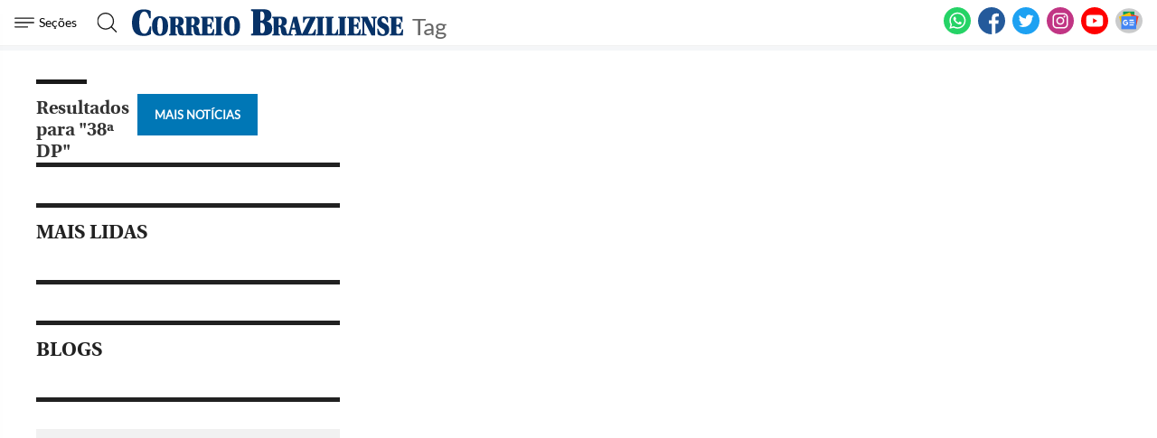

--- FILE ---
content_type: text/html; charset=UTF-8
request_url: https://www.correiobraziliense.com.br/index.php?router=/tag/&termo=38%C2%AA%20DP&page=1
body_size: 55122
content:
<!DOCTYPE html>
<html lang="pt-BR">

<head>
  
    
  <meta charset="UTF-8">
  <meta name="viewport" content="width=device-width, initial-scale=1.0">
  <meta http-equiv="X-UA-Compatible" content="ie=edge">
  <meta name='robots' content='index, follow, max-image-preview:large, max-snippet:-1, max-video-preview:-1' />

      <title>Correio Braziliense: notícias, análises e vídeos do DF, do Brasil e do mundo</title>
    <link rel="canonical" href="https://www.correiobraziliense.com.br">
  
  <meta name="google-site-verification" content="3PEPsv--_MPxLqqhf_rjYmbEc-joSTLBhaiEdOEylis" />
  <meta property="fb:app_id" content="1916610978567674" />
  <meta property="fb:pages" content="159878894058449" />

  <!-- Preload Images -->
      <link rel="preload" as="image" href="https://midias.correiobraziliense.com.br/_midias/jpg/2023/10/26/600x412/1_067ac2e0_735f_11ee_b315_7d1db3f558c6-30466056.jpg?20260125190222?20260125190222">
    <link rel="preload" as="image" href="https://midias.correiobraziliense.com.br/_midias/jpg/2025/09/29/600x412/1_jovem-escrevendo-em-um-caderno-durante-sessao-de-estudo-59318068.jpg?20260125162147?20260125162147">
  
  <!--Preload JS-->
  <link rel="preload" href="https://securepubads.g.doubleclick.net/tag/js/gpt.js" as="script">

  <!--Preload CSS-->
  <link rel="preload" as="style" href="/frontend/dist2/assets/styles/home.css?v=21">

  <link href="/frontend/dist2/assets/styles/home.css?v=21" rel="stylesheet">

  

  <!--Preload fONTS -->
  <link rel="preload" href="https://www.correiobraziliense.com.br/frontend/dist2/assets/fonts/Lato-Regular.ttf" as="font" crossorigin="anonymous">
  <link rel="preload" href="https://www.correiobraziliense.com.br/frontend/dist2/assets/fonts/utopia-bold_0-webfont.ttf" as="font" crossorigin="anonymous">
  <link rel="preload" href="https://www.correiobraziliense.com.br/frontend/dist2/assets/fonts/utopia-regular_0-webfont.ttf" as="font" crossorigin="anonymous">

  <!--preconnect -->
  <link rel="preconnect" href="https://www.googletagmanager.com">
  <link rel="preconnect" href="https://www.googletagservices.com/">
  <link rel="preconnect" href="fonts.gstatic.com" />
  <link rel="preconnect" href="https://midias.correiobraziliense.com.br" />

  <!--prefetch -->
  <link rel="dns-prefetch" href="https://midias.correiobraziliense.com.br" />
  <link rel="dns-prefetch" href="https://www.googletagservices.com/">
  <link rel="dns-prefetch" href="https://www.googletagmanager.com" />
  <link rel="dns-prefetch" href="https://www.google-analytics.com" />
  <link rel="dns-prefetch" href="https://cdn.taboola.com" />

  <link rel="shortcut icon" href="/frontend/dist/assets/img/icons/favicon.ico">

  <link rel="icon" type="image/png" sizes="16x16" href="/frontend/dist/assets/img/icons/favicon-16x16.png">
  <link rel="icon" type="image/png" sizes="32x32" href="/frontend/dist/assets/img/icons/favicon-32x32.png">
  <link rel="icon" type="image/png" sizes="48x48" href="/frontend/dist/assets/img/icons/favicon-48x48.png">
  <link rel="icon" type="image/png" sizes="228x228" href="/frontend/dist/assets/img/icons/coast-228x228.png">

  <link rel="manifest" href="https://www.correiobraziliense.com.br/manifest.json">

  <meta name="mobile-web-app-capable" content="yes">
  <meta name="theme-color" content="#fff">
  <meta name="application-name" content="correio-braziliense">

  <link rel="apple-touch-icon" sizes="57x57" href="/frontend/dist/assets/img/icons/apple-touch-icon-57x57.png">
  <link rel="apple-touch-icon" sizes="60x60" href="/frontend/dist/assets/img/icons/apple-touch-icon-60x60.png">
  <link rel="apple-touch-icon" sizes="72x72" href="/frontend/dist/assets/img/icons/apple-touch-icon-72x72.png">
  <link rel="apple-touch-icon" sizes="76x76" href="/frontend/dist/assets/img/icons/apple-touch-icon-76x76.png">
  <link rel="apple-touch-icon" sizes="114x114" href="/frontend/dist/assets/img/icons/apple-touch-icon-114x114.png">
  <link rel="apple-touch-icon" sizes="120x120" href="/frontend/dist/assets/img/icons/apple-touch-icon-120x120.png">
  <link rel="apple-touch-icon" sizes="144x144" href="/frontend/dist/assets/img/icons/apple-touch-icon-144x144.png">
  <link rel="apple-touch-icon" sizes="152x152" href="/frontend/dist/assets/img/icons/apple-touch-icon-152x152.png">
  <link rel="apple-touch-icon" sizes="167x167" href="/frontend/dist/assets/img/icons/apple-touch-icon-167x167.png">
  <link rel="apple-touch-icon" sizes="180x180" href="/frontend/dist/assets/img/icons/apple-touch-icon-180x180.png">
  <link rel="apple-touch-icon" sizes="1024x1024" href="/frontend/dist/assets/img/icons/apple-touch-icon-1024x1024.png">
  <meta name="apple-mobile-web-app-capable" content="yes">
  <meta name="apple-mobile-web-app-status-bar-style" content="black-translucent">
  <meta name="apple-mobile-web-app-title" content="correio-braziliense">
  <link rel="apple-touch-startup-image" media="(device-width: 320px) and (device-height: 568px) and (-webkit-device-pixel-ratio: 2) and (orientation: portrait)" href="/frontend/dist/assets/img/icons/apple-touch-startup-image-640x1136.png">
  <link rel="apple-touch-startup-image" media="(device-width: 375px) and (device-height: 667px) and (-webkit-device-pixel-ratio: 2) and (orientation: portrait)" href="/frontend/dist/assets/img/icons/apple-touch-startup-image-750x1334.png">
  <link rel="apple-touch-startup-image" media="(device-width: 414px) and (device-height: 896px) and (-webkit-device-pixel-ratio: 2) and (orientation: portrait)" href="/frontend/dist/assets/img/icons/apple-touch-startup-image-828x1792.png">
  <link rel="apple-touch-startup-image" media="(device-width: 375px) and (device-height: 812px) and (-webkit-device-pixel-ratio: 3) and (orientation: portrait)" href="/frontend/dist/assets/img/icons/apple-touch-startup-image-1125x2436.png">
  <link rel="apple-touch-startup-image" media="(device-width: 414px) and (device-height: 736px) and (-webkit-device-pixel-ratio: 3) and (orientation: portrait)" href="/frontend/dist/assets/img/icons/apple-touch-startup-image-1242x2208.png">
  <link rel="apple-touch-startup-image" media="(device-width: 414px) and (device-height: 896px) and (-webkit-device-pixel-ratio: 3) and (orientation: portrait)" href="/frontend/dist/assets/img/icons/apple-touch-startup-image-1242x2688.png">
  <link rel="apple-touch-startup-image" media="(device-width: 768px) and (device-height: 1024px) and (-webkit-device-pixel-ratio: 2) and (orientation: portrait)" href="/frontend/dist/assets/img/icons/apple-touch-startup-image-1536x2048.png">
  <link rel="apple-touch-startup-image" media="(device-width: 834px) and (device-height: 1112px) and (-webkit-device-pixel-ratio: 2) and (orientation: portrait)" href="/frontend/dist/assets/img/icons/apple-touch-startup-image-1668x2224.png">
  <link rel="apple-touch-startup-image" media="(device-width: 834px) and (device-height: 1194px) and (-webkit-device-pixel-ratio: 2) and (orientation: portrait)" href="/frontend/dist/assets/img/icons/apple-touch-startup-image-1668x2388.png">
  <link rel="apple-touch-startup-image" media="(device-width: 1024px) and (device-height: 1366px) and (-webkit-device-pixel-ratio: 2) and (orientation: portrait)" href="/frontend/dist/assets/img/icons/apple-touch-startup-image-2048x2732.png">
  <link rel="apple-touch-startup-image" media="(device-width: 810px) and (device-height: 1080px) and (-webkit-device-pixel-ratio: 2) and (orientation: portrait)" href="/frontend/dist/assets/img/icons/apple-touch-startup-image-1620x2160.png">
  <link rel="apple-touch-startup-image" media="(device-width: 320px) and (device-height: 568px) and (-webkit-device-pixel-ratio: 2) and (orientation: landscape)" href="/frontend/dist/assets/img/icons/apple-touch-startup-image-1136x640.png">
  <link rel="apple-touch-startup-image" media="(device-width: 375px) and (device-height: 667px) and (-webkit-device-pixel-ratio: 2) and (orientation: landscape)" href="/frontend/dist/assets/img/icons/apple-touch-startup-image-1334x750.png">
  <link rel="apple-touch-startup-image" media="(device-width: 414px) and (device-height: 896px) and (-webkit-device-pixel-ratio: 2) and (orientation: landscape)" href="/frontend/dist/assets/img/icons/apple-touch-startup-image-1792x828.png">
  <link rel="apple-touch-startup-image" media="(device-width: 375px) and (device-height: 812px) and (-webkit-device-pixel-ratio: 3) and (orientation: landscape)" href="/frontend/dist/assets/img/icons/apple-touch-startup-image-2436x1125.png">
  <link rel="apple-touch-startup-image" media="(device-width: 414px) and (device-height: 736px) and (-webkit-device-pixel-ratio: 3) and (orientation: landscape)" href="/frontend/dist/assets/img/icons/apple-touch-startup-image-2208x1242.png">
  <link rel="apple-touch-startup-image" media="(device-width: 414px) and (device-height: 896px) and (-webkit-device-pixel-ratio: 3) and (orientation: landscape)" href="/frontend/dist/assets/img/icons/apple-touch-startup-image-2688x1242.png">
  <link rel="apple-touch-startup-image" media="(device-width: 768px) and (device-height: 1024px) and (-webkit-device-pixel-ratio: 2) and (orientation: landscape)" href="/frontend/dist/assets/img/icons/apple-touch-startup-image-2048x1536.png">
  <link rel="apple-touch-startup-image" media="(device-width: 834px) and (device-height: 1112px) and (-webkit-device-pixel-ratio: 2) and (orientation: landscape)" href="/frontend/dist/assets/img/icons/apple-touch-startup-image-2224x1668.png">
  <link rel="apple-touch-startup-image" media="(device-width: 834px) and (device-height: 1194px) and (-webkit-device-pixel-ratio: 2) and (orientation: landscape)" href="/frontend/dist/assets/img/icons/apple-touch-startup-image-2388x1668.png">
  <link rel="apple-touch-startup-image" media="(device-width: 1024px) and (device-height: 1366px) and (-webkit-device-pixel-ratio: 2) and (orientation: landscape)" href="/frontend/dist/assets/img/icons/apple-touch-startup-image-2732x2048.png">
  <link rel="apple-touch-startup-image" media="(device-width: 810px) and (device-height: 1080px) and (-webkit-device-pixel-ratio: 2) and (orientation: landscape)" href="/frontend/dist/assets/img/icons/apple-touch-startup-image-2160x1620.png">

  <meta name="msapplication-TileColor" content="#fff">
  <meta name="msapplication-TileImage" content="/frontend/dist/assets/img/icons/mstile-144x144.png">
  <meta name="msapplication-config" content="/frontend/dist/assets/img/icons/browserconfig.xml">

  
  <meta name="description" content="O Correio Braziliense (CB) é o mais importante canal de notícias de Brasília. Aqui você encontra as últimas notícias do DF, do Brasil e do mundo. ">
  <meta name="keywords" content="notícias,distritofederal,economia,política,nacional,internacional,ciência e tecnologia,saúde,loteria,concurso,resultado,correio braziliense">
  <meta name="author" content="'Correio Braziliense'">

  <!-- Google+ / Schema.org -->
  <meta itemprop="name" content="Correio Braziliense">
      <meta itemprop="image" content="https://midias.correiobraziliense.com.br/_midias/png/2020/08/07/360x240/1_20171221175808962986e-5072521.png">
  <meta itemprop="description" content="O Correio Braziliense (CB) é o mais importante canal de notícias de Brasília. Aqui você encontra as últimas notícias do DF, do Brasil e do mundo. ">
  <meta name="abstract" content="O Correio Braziliense (CB) é o mais importante canal de notícias de Brasília. Aqui você encontra as últimas notícias do DF, do Brasil e do mundo. " />
  <meta name="application-name" content="Correio Braziliense" />

  <!-- Open Graph Facebook -->
  <meta property="og:locale" content="pt_BR" />
  <meta property="og:url" content="https://www.correiobraziliense.com.br/home" />
  <meta property="og:title" content="Correio Braziliense: notícias, análises e vídeos do DF, do Brasil e do mundo">
  <meta property="og:site_name" content="Correio Braziliense" />
  <meta property="og:description" content="O Correio Braziliense (CB) é o mais importante canal de notícias de Brasília. Aqui você encontra as últimas notícias do DF, do Brasil e do mundo. " />
  <meta property="og:image" content="https://midias.correiobraziliense.com.br/_midias/png/2020/08/07/360x240/1_20171221175808962986e-5072521.png" />
  <meta property="og:image:type" content="image/png" />
  <meta property="og:image:width" content="360" />
  <meta property="og:image:height" content="240" />
  <meta property="og:type" content="website" />

  
  <!--Twitter Card-->
  <meta name="twitter:title" content="Correio Braziliense: notícias, análises e vídeos do DF, do Brasil e do mundo">
  <meta name="twitter:description" content="O Correio Braziliense (CB) é o mais importante canal de notícias de Brasília. Aqui você encontra as últimas notícias do DF, do Brasil e do mundo. ">
  <meta name="twitter:card" content="summary_large_image">
  <meta name="twitter:image" content="https://midias.correiobraziliense.com.br/_midias/png/2020/08/07/360x240/1_20171221175808962986e-5072521.png">
  <meta name="twitter:site" content="@correio">

  
    <script type="text/javascript" src="/static/cb/prebid/10-19-0/prebid.js" async></script>

  
  
  <!-- CSS INLINE HOME CB -->
  <style>
    footer .news__title--link {
      font-size: 20px;
      font-family: utopiabold, serif;
      margin: 12px 0;
      color: #333;
      font-weight: bold;
    }

    .trc_related_container .videoCube .branding .attribution-disclosure-link-sponsored,
    .branding .branding-inner,
    .branding,
    .trc_mobile_disclosure_link,
    .branding-inner {
      font-size: 14px !important;
      color: black !important;
    }

    .cc-window {
      opacity: 1;
      -webkit-transition: opacity 1s ease;
      transition: opacity 1s ease
    }

    .cc-window.cc-invisible {
      opacity: 0
    }

    .cc-animate.cc-revoke {
      -webkit-transition: transform 1s ease;
      -webkit-transition: -webkit-transform 1s ease;
      transition: -webkit-transform 1s ease;
      transition: transform 1s ease;
      transition: transform 1s ease, -webkit-transform 1s ease
    }

    .cc-animate.cc-revoke.cc-top {
      -webkit-transform: translateY(-2em);
      transform: translateY(-2em)
    }

    .cc-animate.cc-revoke.cc-bottom {
      -webkit-transform: translateY(2em);
      transform: translateY(2em)
    }

    .cc-animate.cc-revoke.cc-active.cc-top {
      -webkit-transform: translateY(0);
      transform: translateY(0)
    }

    .cc-animate.cc-revoke.cc-active.cc-bottom {
      -webkit-transform: translateY(0);
      transform: translateY(0)
    }

    .cc-revoke:hover {
      -webkit-transform: translateY(0);
      transform: translateY(0)
    }

    .cc-grower {
      max-height: 0;
      overflow: hidden;
      -webkit-transition: max-height 1s;
      transition: max-height 1s
    }

    .cc-revoke,
    .cc-window {
      position: fixed;
      overflow: hidden;
      -webkit-box-sizing: border-box;
      border-radius: 10px;
      box-sizing: border-box;
      font-family: 'latobold', Calibri, Arial, sans-serif;
      font-size: 1.2rem;
      line-height: 1.5em;
      display: -webkit-box;
      display: -ms-flexbox;
      display: flex;
      -ms-flex-wrap: nowrap;
      flex-wrap: nowrap;
      z-index: 9999
    }

    .cc-window.cc-static {
      position: static
    }

    .cc-window.cc-floating {
      padding: 2em;
      max-width: 24em;
      -webkit-box-orient: vertical;
      -webkit-box-direction: normal;
      -ms-flex-direction: column;
      flex-direction: column
    }

    .cc-window.cc-banner {
      padding: 1em 1.8em;
      width: 80%;
      margin: 0 auto;
      -webkit-box-orient: horizontal;
      -webkit-box-direction: normal;
      -ms-flex-direction: row;
      flex-direction: row
    }

    .cc-revoke {
      padding: .5em
    }

    .cc-revoke:hover {
      text-decoration: underline
    }

    .cc-header {
      font-size: 18px;
      font-weight: 700
    }

    .cc-btn,
    .cc-close,
    .cc-link,
    .cc-revoke {
      cursor: pointer
    }

    .cc-link {
      opacity: .8;
      display: inline-block;
      padding: .2em;
      text-decoration: underline
    }

    .cc-link:hover {
      opacity: 1
    }

    .cc-link:active,
    .cc-link:visited {
      color: initial
    }

    .cc-btn {
      display: block;
      padding: .4em .8em;
      font-size: .9em;
      font-weight: 700;
      border-width: 2px;
      border-style: solid;
      text-align: center;
      white-space: nowrap
    }

    .cc-highlight .cc-btn:first-child {
      background-color: transparent;
      border-color: transparent
    }

    .cc-highlight .cc-btn:first-child:focus,
    .cc-highlight .cc-btn:first-child:hover {
      background-color: transparent;
      text-decoration: underline
    }

    .cc-close {
      display: block;
      position: absolute;
      top: .5em;
      right: .5em;
      font-size: 1.6em;
      opacity: .9;
      line-height: .75
    }

    .cc-close:focus,
    .cc-close:hover {
      opacity: 1
    }

    .cc-revoke.cc-top {
      top: 0;
      left: 3em;
      border-bottom-left-radius: .5em;
      border-bottom-right-radius: .5em
    }

    .cc-revoke.cc-bottom {
      bottom: 0;
      left: 3em;
      border-top-left-radius: .5em;
      border-top-right-radius: .5em
    }

    .cc-revoke.cc-left {
      left: 3em;
      right: unset
    }

    .cc-revoke.cc-right {
      right: 3em;
      left: unset
    }

    .cc-top {
      top: 1em
    }

    .cc-left {
      left: 1em
    }

    .cc-right {
      right: 1em
    }

    .cc-bottom {
      bottom: 5em
    }

    .cc-floating>.cc-link {
      margin-bottom: 1em
    }

    .cc-floating .cc-message {
      display: block;
      margin-bottom: 1em
    }

    .cc-window.cc-floating .cc-compliance {
      -webkit-box-flex: 1;
      -ms-flex: 1 0 auto;
      flex: 1 0 auto
    }

    .cc-window.cc-banner {
      -webkit-box-align: center;
      -ms-flex-align: center;
      align-items: center;
      box-shadow: rgba(0, 0, 0, 0.40) 0px 26px 30px -10px, rgba(0, 0, 0, 0.20) 0px 16px 10px -10px;
    }

    .cc-banner.cc-top {
      left: 0;
      right: 0;
      top: 0
    }

    .cc-banner.cc-bottom {
      left: 0;
      right: 0;
      bottom: 120px
    }

    .cc-banner .cc-message {
      display: block;
      -webkit-box-flex: 1;
      -ms-flex: 1 1 auto;
      flex: 1 1 auto;
      max-width: 100%;
      margin-right: 1em
    }

    .cc-compliance {
      display: -webkit-box;
      display: -ms-flexbox;
      display: flex;
      -webkit-box-align: center;
      -ms-flex-align: center;
      align-items: center;
      -ms-flex-line-pack: justify;
      align-content: space-between
    }

    .cc-floating .cc-compliance>.cc-btn {
      -webkit-box-flex: 1;
      -ms-flex: 1;
      flex: 1
    }

    .cc-btn+.cc-btn {
      margin-left: .5em
    }

    @media print {

      .cc-revoke,
      .cc-window {
        display: none
      }
    }

    @media screen and (max-width:900px) {
      .cc-btn {
        white-space: normal
      }
    }

    @media screen and (max-width:414px) and (orientation:portrait),
    screen and (max-width:736px) and (orientation:landscape) {
      .cc-window.cc-top {
        top: 0
      }

      .cc-window.cc-bottom {
        bottom: 80px
      }

      .cc-window.cc-banner,
      .cc-window.cc-floating,
      .cc-window.cc-left,
      .cc-window.cc-right {
        left: 0;
        right: 0
      }

      .cc-window.cc-banner {
        -webkit-box-orient: vertical;
        -webkit-box-direction: normal;
        -ms-flex-direction: column;
        flex-direction: column
      }

      .cc-window.cc-banner .cc-compliance {
        -webkit-box-flex: 1;
        -ms-flex: 1 1 auto;
        flex: 1 1 auto
      }

      .cc-window.cc-floating {
        max-width: none
      }

      .cc-window .cc-message {
        margin-bottom: 1em
      }

      .cc-window.cc-banner {
        -webkit-box-align: unset;
        -ms-flex-align: unset;
        align-items: unset
      }

      .cc-window.cc-banner .cc-message {
        margin-right: 0
      }
    }

    .cc-floating.cc-theme-classic {
      padding: 1.2em;
      border-radius: 5px
    }

    .cc-floating.cc-type-info.cc-theme-classic .cc-compliance {
      text-align: center;
      display: inline;
      -webkit-box-flex: 0;
      -ms-flex: none;
      flex: none
    }

    .cc-theme-classic .cc-btn {
      border-radius: 5px
    }

    .cc-theme-classic .cc-btn:last-child {
      min-width: 140px
    }

    .cc-floating.cc-type-info.cc-theme-classic .cc-btn {
      display: inline-block
    }

    .cc-theme-edgeless.cc-window {
      padding: 0
    }

    .cc-floating.cc-theme-edgeless .cc-message {
      margin: 2em;
      margin-bottom: 1.5em
    }

    .cc-banner.cc-theme-edgeless .cc-btn {
      margin: 0;
      padding: .8em 1.8em;
      height: 100%
    }

    .cc-banner.cc-theme-edgeless .cc-message {
      margin-left: 1em
    }

    .cc-floating.cc-theme-edgeless .cc-btn+.cc-btn {
      margin-left: 0
    }
  </style>

  <link href="/frontend/dist2/svg/sprite.svg">

  <script async src="https://www.googletagmanager.com/gtag/js?id=G-VSQN11XK2K"></script>

  <!-- Google tag (gtag.js) -->
  <script async src="https://www.googletagmanager.com/gtag/js?id=G-PXLPNKGTKV"></script>
  <script>
    window.dataLayer = window.dataLayer || [];
    function gtag(){dataLayer.push(arguments);}
    gtag('js', new Date());
    gtag('config', 'G-PXLPNKGTKV');
  </script>  

    <script type='text/javascript'>
    (function() {
      /** CONFIGURATION START **/
      var _sf_async_config = window._sf_async_config = (window._sf_async_config || {});
      _sf_async_config.uid = 67186;
      _sf_async_config.domain = 'correiobraziliense.com.br';
      _sf_async_config.useCanonical = true;
      _sf_async_config.useCanonicalDomain = true;
      _sf_async_config.sections = 'Home';

      _sf_async_config.title = 'Correio Braziliense: notícias, análises e vídeos do DF, do Brasil e do mundo';
      _sf_async_config.type = 'Capa';
      /** CONFIGURATION END **/
      function loadChartbeat() {
        var e = document.createElement('script');
        var n = document.getElementsByTagName('script')[0];
        e.type = 'text/javascript';
        e.async = true;
        e.src = '//static.chartbeat.com/js/chartbeat.js';
        n.parentNode.insertBefore(e, n);
      }
      loadChartbeat();
    })();
  </script>
  
  <!-- Taboola -->
  <script>
    window._taboola = window._taboola || [];
    _taboola.push({
      homepage: 'auto'
    });
    ! function(e, f, u, i) {
      if (!document.getElementById(i)) {
        e.async = 1;
        e.src = u;
        e.id = i;
        f.parentNode.insertBefore(e, f);
      }
    }(document.createElement('script'),
      document.getElementsByTagName('script')[0],
      '//cdn.taboola.com/libtrc/diariosassociados-correiobraziliense/loader.js',
      'tb_loader_script');
    if (window.performance && typeof window.performance.mark == 'function') {
      window.performance.mark('tbl_ic');
    }
  </script>
  <script>
    window._newsroom = window._newsroom || [];
    window._newsroom.push({
      pageTemplate: 'home'
    }); // Fill in your template name, as provided by Taboola
    window._newsroom.push({
      pageDashboard: 'home'
    }); // // Fill in your template name, as provided by Taboola
    window._newsroom.push('auditClicks');
    window._newsroom.push('trackPage');

    ! function(e, f, u) {
      e.async = 1;
      e.src = u;
      f.parentNode.insertBefore(e, f);
      // Fill in your Publisher ID (an alphabetic string, as provided by Taboola):
    }(document.createElement('script'),
      document.getElementsByTagName('script')[0], 'https://c2.taboola.com/nr/diariosassociados-correiobraziliense/newsroom.js');
  </script>

<!-- GOOGLE GTM TAG MANAGER -->
  <script>
    (function(w, d, s, l, i) {
      w[l] = w[l] || [];
      w[l].push({
        'gtm.start': new Date().getTime(),
        event: 'gtm.js'
      });
      var f = d.getElementsByTagName(s)[0],
        j = d.createElement(s),
        dl = l != 'dataLayer' ? '&l=' + l : '';
      j.async = true;
      j.src =
        'https://www.googletagmanager.com/gtm.js?id=' + i + dl;
      f.parentNode.insertBefore(j, f);
    })(window, document, 'script', 'dataLayer', 'GTM-5HG8CK');
  </script>

<!-- Analytics -->

  <script type="text/javascript" async>
    // Analytics
    (function(i, s, o, g, r, a, m) {
      i['GoogleAnalyticsObject'] = r;
      i[r] = i[r] || function() {
        (i[r].q = i[r].q || []).push(arguments)
      }, i[r].l = 1 * new Date();
      a = s.createElement(o),
        m = s.getElementsByTagName(o)[0];
      a.async = 1;
      a.src = g;
      m.parentNode.insertBefore(a, m)
    })(window, document, 'script', 'https://www.google-analytics.com/analytics.js', 'ga');

    ga('create', 'UA-9264035-1', 'auto');
    ga('require', 'displayfeatures');

    // Analytics para os autores da notÃ­cia
    let dimension = "dimension";
    if (typeof(AUTORES_NOTICIA) != 'undefined' && (AUTORES_NOTICIA.length != 0)) {
      for (i = 0; i < AUTORES_NOTICIA.length; i++) {
        ga('set', dimension + (i + 1), AUTORES_NOTICIA[i]);
      }
    };
    ga('send', 'pageview');

    ga('send', {
      hitType: 'event',
      eventCategory: 'NTG article milestone',
      eventAction: '25%',
      eventLabel: '<article class="article">',
      eventValue: 25,
      nonInteraction: true
    });

    ga('send', {
      hitType: 'event',
      eventCategory: 'NTG article milestone',
      eventAction: '50%',
      eventLabel: '<article class="article">',
      eventValue: 50,
      nonInteraction: true
    });

    ga('send', {
      hitType: 'event',
      eventCategory: 'NTG article milestone',
      eventAction: '75%',
      eventLabel: '<article class="article">',
      eventValue: 75,
      nonInteraction: true
    });

    ga('send', {
      hitType: 'event',
      eventCategory: 'NTG article milestone',
      eventAction: '100%',
      eventLabel: '<article class="article">',
      eventValue: 100,
      nonInteraction: true
    });

    // ga('create', 'UA-81883435-1', {'cookieName': 'centralizador','name': 'datudo'});
    // ga('datudo.send', 'pageview');

    function reloadanalytics() {
      ga('send', 'pageview');
    };

    function reloadAnalyticsGallery(urlFotos) {
      ga('send', urlFotos);
    };

    function eventoGA(cat, acao, marc) {
      ga('send', 'event', {
        eventCategory: cat,
        eventAction: acao,
        eventLabel: marc
      });
    };

    function eventoGAsocial(cat, acao, marc) {
      ga('send', 'social', {
        socialNetwork: cat,
        socialAction: acao,
        socialTarget: marc
      })
    }
  </script>


<!-- LD Json -->
  <script type="application/ld+json">
    {
      "@context": "http://www.schema.org",
      "@type": "Organization",
      "@id": "https://www.correiobraziliense.com.br/#organization",
      "name": "Correio Braziliense",
      "url": "https://www.correiobraziliense.com.br/",
      "logo": {
        "@type": "ImageObject",
        "url": "https://www.correiobraziliense.com.br/_conteudo/logo_correo-600x60.png",
        "@id": "https://www.correiobraziliense.com.br/#organizationLogo"
      },
      "sameAs": [
        "https://www.facebook.com/correiobraziliense",
        "https://twitter.com/correiobraziliense.com.br",
        "https://instagram.com/correio.braziliense",
        "https://www.youtube.com/@correio.braziliense"
      ],
      "address": {
        "@type": "PostalAddress",
        "addressLocality": "Brasília",
        "addressRegion": "DF",
        "postalCode": "70610-901",
        "streetAddress": "SIG Quadra 02 n° 320",
        "addressCountry": "BR"
      },
      "contactPoint": {
        "@type": "ContactPoint",
        "telephone": "+556132141100",
        "contactType": "office"
      }
    }
  </script>

  <script type="application/ld+json">
    {
      "@context": "http://schema.org",
      "@graph": [{
          "@type": "SiteNavigationElement",
          "name": "Início",
          "url": "https://www.correiobraziliense.com.br/"
        },
        {
          "@type": "SiteNavigationElement",
          "name": "Cidades DF",
          "url": "https://www.correiobraziliense.com.br/cidades-df/"
        },
        {
          "@type": "SiteNavigationElement",
          "name": "Politica",
          "url": "https://www.correiobraziliense.com.br/politica/"
        },
        {
          "@type": "SiteNavigationElement",
          "name": "Brasil",
          "url": "https://www.correiobraziliense.com.br/brasil/"
        },
        {
          "@type": "SiteNavigationElement",
          "name": "Economia",
          "url": "https://www.correiobraziliense.com.br/economia/"
        },
        {
          "@type": "SiteNavigationElement",
          "name": "Mundo",
          "url": "https://www.correiobraziliense.com.br/mundo/"
        },
        {
          "@type": "SiteNavigationElement",
          "name": "Diversão e Arte",
          "url": "https://www.correiobraziliense.com.br/diversao-e-arte/"
        },
        {
          "@type": "SiteNavigationElement",
          "name": "Ciência e Saúde",
          "url": "https://www.correiobraziliense.com.br/ciencia-e-saude/"
        },
        {
          "@type": "SiteNavigationElement",
          "name": "Eu Estudante",
          "url": "https://www.correiobraziliense.com.br/euestudante/"
        },
        {
          "@type": "SiteNavigationElement",
          "name": "Concursos",
          "url": "https://www.correiobraziliense.com.br/euestudante/concursos/"
        },
        {
          "@type": "SiteNavigationElement",
          "name": "Esportes",
          "url": "https://www.correiobraziliense.com.br/esportes/"
        }

      ]
    }
  </script>

  <script async src="https://securepubads.g.doubleclick.net/tag/js/gpt.js"></script>

<!-- Tag Navegg -->
<script async id="navegg" type="text/javascript">
    (function(n, v, g) {
        o = "Navegg";
        if (!n[o]) {
            a = v.createElement('script');
            a.src = g;
            b = document.getElementsByTagName('script')[0];
            b.parentNode.insertBefore(a, b);
            n[o] = n[o] || function(parms) {
                n[o].q = n[o].q || [];
                n[o].q.push([this, parms])
            };
        }
    })
    (window, document, 'https://tag.navdmp.com/universal.min.js');
    window.naveggReady = window.naveggReady || [];
    window.nvg89454 = new Navegg({
        acc: 89454
    });
</script>

<script>
    function setup_GAM_DAID() {
        const recommendations = JSON.parse(localStorage.getItem("DAREC")) || {
            pps_v1: [],
        };

        const {
            created_at,
            ...filteredRecommendations
        } = recommendations;

        if (filteredRecommendations) {
            //setup de custom key values
            for (let key in filteredRecommendations) {
                if (filteredRecommendations[key]) {
                    googletag
                        .pubads()
                        .setTargeting("DAID_" + key, filteredRecommendations[key]);
                }
            }

            //setup de pps
            if (filteredRecommendations.pps_v1) {
                googletag.setConfig({
                    pps: {
                        taxonomies: {
                            IAB_AUDIENCE_1_1: {
                                values: filteredRecommendations.pps_v1
                            },
                        },
                    },
                });
            }
        }

        //setup de ppid
        const daid = localStorage.getItem("DAID") || "";
        if (daid) {
            googletag.pubads().setPublisherProvidedId(daid);
        }
    }
</script>

<!-- <script type="text/javascript" src="https://www.correioweb.com.br/_templates/cb/assets/js/prebid.js"></script> -->
<script type="text/javascript">
    var googletag = googletag || {};
    googletag.cmd = googletag.cmd || [];
    var indexformats = 0;
    var diretoriodfp = '/1038086/correiobraziliense/home';

    // var PREBID_TIMEOUT = Math.min(Math.max((Date.now() - window.performance.timing.navigationStart) * 7, 300), 1000);

    var slotdfp = {};
    var slotdfpofp = {};
    var slotdfpbtf = {};
    var staticSlot;
    var viewable = [];

    googletag.cmd.push(function() {

        (function(e) {
            try {
                var c = JSON.parse(function(a) {
                        a += "=";
                        for (var c = document.cookie.split(";"), d = 0; d < c.length; d++) {
                            for (var b = c[d];
                                " " === b.charAt(0);) b = b.substring(1, b.length);
                            if (0 === b.indexOf(a)) return b.substring(a.length, b.length)
                        }
                        return null
                    }("_ttqprofiles") || "{}"),
                    a;
                for (a in c) e.pubads().setTargeting(a, c[a])
            } catch (f) {
                e.pubads().setTargeting("err", c[a])
            }
        })(googletag);

        googletag.pubads().setTargeting("urldata", window.location.pathname.split(/\/|=|,|-|\.|\&/));
        googletag.pubads().setTargeting("tagsofpage", document.querySelector('meta[name="keywords"]') ? document.querySelector('meta[name="keywords"]').content.toLowerCase().replace(/\s?(,?)\s?/g, '$1').split(',') : []);
        // googletag.pubads().setTargeting("contentID", window.location.href.match(/\d{7}/)?window.location.href.match(/\d{7}/)[0]:[] );

        // publicidade que já estava no código
        // slotdfpofp['dhtml'] = googletag.defineOutOfPageSlot(diretoriodfp + '/dhtml', 'dhtml').
        // setTargeting('formato', 'dhtml').
        // addService(googletag.pubads());

        // slotdfpofp['playervideo'] = googletag.defineOutOfPageSlot('/6887/portal-correioweb/correiobraziliense-com-br/playervideo', 'playervideo').
        // setTargeting('formato','playervideo').
        // addService(googletag.pubads());

        slotdfpofp['native-ads-1'] = googletag.defineOutOfPageSlot(diretoriodfp + '/native-ads-1', 'native-ads-1').
        setTargeting('formato', 'nativeads').
        addService(googletag.pubads());

        // var mapping = googletag.sizeMapping().
        // addSize([992, 0], [
        //     [728, 90],
        //     [970, 90],
        //     [970, 250],
        //     [980, 250]
        // ]).
        // addSize([748, 0], [
        //     [728, 90]
        // ]).
        // addSize([488, 0], [
        //     [468, 60],
        //     [300, 100]
        // ]).
        // addSize([340, 0], [
        //     [300, 250],
        //     [320, 100],
        //     [300, 100]
        // ]).
        // addSize([0, 0], [
        //     [300, 250],
        //     [320, 100],
        //     [300, 100]
        // ]).build();

        var mapping = googletag.sizeMapping().
        addSize([1367, 0], [
            [1190, 250],
            [990, 100],
            [980, 250],
            [970, 250],
            [970, 90],
            [750, 200]
        ]).
        addSize([1025, 0], [
            // [728, 90],
            [990, 100],
            [980, 250],
            [970, 250],
            [970, 90],
            [750, 200]
        ]).
        addSize([488, 0], [
            [468, 60],
            [320, 100],
            [300, 100]
        ]).
        addSize([340, 0], [
            [320, 100],
            [300, 100],
            [320, 50],
            [300, 50]
        ]).
        addSize([0, 0], [
            [300, 100],
            [300, 50]
        ]).build();

        var mpRet = googletag.sizeMapping().
        addSize([0, 0], [
            [336, 280],
            [300, 250],
            [300, 450]
        ]).
        addSize([767, 0], [
            [336, 280],
            [300, 250]
        ]).build();

        var mappingHalfpage = googletag.sizeMapping().
        addSize([1264, 0], [
            [120, 600],
            [160, 600],
            [300, 600],
            [300, 450]
        ]).
        addSize([992, 0], [
            [300, 250],
            [336, 280]
        ]).
        addSize([0, 0], [
            [300, 250]
        ]).build();

        // var mappingHalfpageAux = googletag.sizeMapping().
        // addSize([1264, 0], [
        //     [300, 600]
        // ]).
        // addSize([992, 0], [
        //     [300, 250]
        // ]).
        // addSize([0, 0], [
        //     [300, 250]
        // ]).build();

        var mappingAncor = googletag.sizeMapping().
        addSize([992, 0], [
            [728, 90],
            [970, 90]
        ]).
        addSize([748, 0], [
            [728, 90],
            [468, 60]
        ]).
        addSize([0, 0], [
            [320, 100],
            [300, 100],
            [320, 50],
            [300, 50]
        ]).build();

        // Interstitial
        slotdfpofp['interstitial'] = googletag.defineOutOfPageSlot(diretoriodfp + '/interstitial', googletag.enums.OutOfPageFormat.INTERSTITIAL).
        setTargeting('formato', 'interstitial').
        addService(googletag.pubads());

        slotdfp['anchorado-footer'] = googletag.defineSlot(diretoriodfp + '/ancorado-footer', [728, 90], 'anchorado-footer').
        setTargeting('formato', 'anchorado-footer').
        setTargeting('refresh_count', '0').
        addService(googletag.pubads());
        slotdfp['anchorado-footer'].defineSizeMapping(mappingAncor);

        // Slots de publicidade na ordem da Home
        slotdfp['rasgado-1'] = googletag.defineSlot(diretoriodfp + '/rasgado-1', [728, 90], 'rasgado-1').
        setTargeting('formato', 'rasgado').
        setTargeting('refresh_count', '0').
        setTargeting('pos', '1').
        addService(googletag.pubads());
        slotdfp['rasgado-1'].defineSizeMapping(mapping);

        slotdfpbtf['retangulo-1'] = googletag.defineSlot(diretoriodfp + '/retangulo-1', [
            [336, 280],
            [300, 250]
        ], 'retangulo-1').
        setTargeting('formato', 'retangulo').
        setTargeting('refresh_count', '0').
        setTargeting('pos', '1').
        addService(googletag.pubads());
        slotdfpbtf['retangulo-1'].defineSizeMapping(mpRet);

        // if (window.innerWidth > 768) {
        //     slotdfpbtf['halfpage-aux1'] = googletag.defineSlot(diretoriodfp + '/halfpage-aux1', [
        //         [300, 600],
        //         [300, 250]
        //     ], 'halfpage-aux1').
        //     setTargeting('formato', 'halfpage').
        //     setTargeting('refresh_count', '0').
        //     setTargeting('pos', '1').
        //     addService(googletag.pubads());
        //     slotdfpbtf['halfpage-aux1'].defineSizeMapping(mappingHalfpageAux);
        // }

        // if (window.innerWidth > 1366 || window.innerWidth <= 768) {
        //     slotdfpbtf['halfpage-aux2'] = googletag.defineSlot(diretoriodfp + '/halfpage-aux2', [
        //         [300, 600],
        //         [300, 250]
        //     ], 'halfpage-aux2').
        //     setTargeting('formato', 'halfpage').
        //     setTargeting('refresh_count', '0').
        //     setTargeting('pos', '2').
        //     addService(googletag.pubads());
        //     slotdfpbtf['halfpage-aux2'].defineSizeMapping(mappingHalfpageAux);
        // }

        if (window.innerWidth < 767) {
            slotdfp['retangulo-mobile'] = googletag.defineSlot(diretoriodfp + '/retangulo-mobile', [
                [336, 280],
                [300, 250]
            ], 'retangulo-mobile').
            setTargeting('formato', 'retangulo').
            setTargeting('refresh_count', '0').
            setTargeting('pos', 'mobile').
            addService(googletag.pubads());
        }


        slotdfpbtf['rasgado-2'] = googletag.defineSlot(diretoriodfp + '/rasgado-2', [728, 90], 'rasgado-2').
        setTargeting('formato', 'rasgado').
        setTargeting('refresh_count', '0').
        setTargeting('pos', '2').
        addService(googletag.pubads());
        slotdfpbtf['rasgado-2'].defineSizeMapping(mapping);

        slotdfpbtf['rasgado-3'] = googletag.defineSlot(diretoriodfp + '/rasgado-3', [728, 90], 'rasgado-3').
        setTargeting('formato', 'rasgado').
        setTargeting('refresh_count', '0').
        setTargeting('pos', '3').
        addService(googletag.pubads());
        slotdfpbtf['rasgado-3'].defineSizeMapping(mapping);

        // halfpage
        slotdfpbtf['halfpage-1'] = googletag.defineSlot(diretoriodfp + '/halfpage-1', [300, 250], 'halfpage-1').
        setTargeting('formato', 'halfpage').
        setTargeting('refresh_count', '0').
        setTargeting('pos', '1').
        addService(googletag.pubads());
        slotdfpbtf['halfpage-1'].defineSizeMapping(mappingHalfpage);

        // // retangulo-cidade-1
        // slotdfpbtf['retangulo-cidade-1'] = googletag.defineSlot(diretoriodfp, [
        //     [300, 250]
        // ], 'retangulo-cidade-1').
        // setTargeting('identificador', 'publicidade-retangulo-cidade-1').
        // setTargeting('refresh', 30).
        // setTargeting('implementado', 'dinamico').
        // setTargeting('pos', [(++indexformats).toString()]).
        // addService(googletag.pubads());

        // // retangulo-cidade-2
        // if (window.innerWidth > 1024) {
        //     slotdfpbtf['retangulo-cidade-2'] = googletag.defineSlot(diretoriodfp, [
        //         [300, 250]
        //     ], 'retangulo-cidade-2').
        //     setTargeting('identificador', 'publicidade-retangulo-cidade-2').
        //     setTargeting('refresh', 30).
        //     setTargeting('implementado', 'dinamico').
        //     setTargeting('pos', [(++indexformats).toString()]).
        //     addService(googletag.pubads());
        // }

        slotdfpbtf['rasgado-4'] = googletag.defineSlot(diretoriodfp + '/rasgado-4', [728, 90], 'rasgado-4').
        setTargeting('formato', 'rasgado').
        setTargeting('refresh_count', '0').
        setTargeting('pos', '4').
        addService(googletag.pubads());
        slotdfpbtf['rasgado-4'].defineSizeMapping(mapping);


        slotdfpbtf['retangulo-2'] = googletag.defineSlot(diretoriodfp + '/retangulo-2', [
            [336, 280],
            [300, 250]
        ], 'retangulo-2').
        setTargeting('formato', 'retangulo').
        setTargeting('refresh_count', '0').
        setTargeting('pos', '2').
        addService(googletag.pubads());
        slotdfpbtf['retangulo-2'].defineSizeMapping(mpRet);

        slotdfpbtf['retangulo-3'] = googletag.defineSlot(diretoriodfp + '/retangulo-3', [
            [336, 280],
            [300, 250]
        ], 'retangulo-3').
        setTargeting('formato', 'retangulo').
        setTargeting('refresh_count', '0').
        setTargeting('pos', '3').
        addService(googletag.pubads());
        slotdfpbtf['retangulo-3'].defineSizeMapping(mpRet);

        slotdfpbtf['rasgado-5'] = googletag.defineSlot(diretoriodfp + '/rasgado-5', [728, 90], 'rasgado-5').
        setTargeting('formato', 'rasgado').
        setTargeting('refresh_count', '0').
        setTargeting('pos', '5').
        addService(googletag.pubads());
        slotdfpbtf['rasgado-5'].defineSizeMapping(mapping);

        slotdfpbtf['rasgado-6'] = googletag.defineSlot(diretoriodfp + '/rasgado-6', [728, 90], 'rasgado-6').
        setTargeting('formato', 'rasgado').
        setTargeting('refresh_count', '0').
        setTargeting('pos', '6').
        addService(googletag.pubads());
        slotdfpbtf['rasgado-6'].defineSizeMapping(mapping);

        slotdfpbtf['rasgado-7'] = googletag.defineSlot(diretoriodfp + '/rasgado-7', [728, 90], 'rasgado-7').
        setTargeting('formato', 'rasgado').
        setTargeting('refresh_count', '0').
        setTargeting('pos', '7').
        addService(googletag.pubads());
        slotdfpbtf['rasgado-7'].defineSizeMapping(mapping);

        slotdfpbtf['rasgado-8'] = googletag.defineSlot(diretoriodfp + '/rasgado-8', [728, 90], 'rasgado-8').
        setTargeting('formato', 'rasgado').
        setTargeting('refresh_count', '0').
        setTargeting('pos', '8').
        addService(googletag.pubads());
        slotdfpbtf['rasgado-8'].defineSizeMapping(mapping);

        slotdfpbtf['rasgado-9'] = googletag.defineSlot(diretoriodfp + '/rasgado-9', [728, 90], 'rasgado-9').
        setTargeting('formato', 'rasgado').
        setTargeting('refresh_count', '0').
        setTargeting('pos', '9').
        addService(googletag.pubads());
        slotdfpbtf['rasgado-9'].defineSizeMapping(mapping);

        googletag.pubads().enableSingleRequest();

        // googletag.pubads().collapseEmptyDivs();

        googletag.pubads().enableAsyncRendering();
        // googletag.pubads().disableInitialLoad();

        googletag.pubads().setCentering(true);

        // Tag navegg DFP
        (function(w) {
            try {
                var name, col, persona = JSON.parse(window.localStorage.getItem("nvgpersona89454"));
                for (col in persona) {
                    name = "nvg_" + col;
                    name = name.substring(0, 10);
                    if (typeof(googletag) == "object")
                        googletag.pubads().setTargeting(name, persona[col]);
                    if (typeof(GA_googleAddAttr) == "function")
                        GA_googleAddAttr(name, persona[col]);
                }
            } catch (e) {}
        })(window);

        setup_GAM_DAID();

        googletag.enableServices();

        googletag.pubads().enableLazyLoad({
            fetchMarginPercent: 200,
            renderMarginPercent: 100,
            mobileScaling: 2.5
        });


        // googletag.pubads().addEventListener('slotRenderEnded', function(event) {
        //     try {
        //         var elmid = event.slot.getSlotElementId();
        //         var elmtg = document.getElementById(elmid);
        //         elmtg.dataset.adsCallback && (function(str) {
        //             eval(str)
        //         }).call(this, elmtg.dataset.adsCallback, elmid = elmid, elmtg = elmtg, event = event);
        //     } catch (e) {
        //         console.warn(e);
        //     }
        // });

        var elemonscreen = function(e, n, t) {
            e = document.getElementById(e);
            if (!e) {
                return false
            }
            if (document.hidden == true) {
                return false
            }
            if (e.style.visibilit == 'hidden' || !Boolean(e.offsetParent)) {
                return false
            }
            n = n || 0, t = t || "visible";
            var o = e.getBoundingClientRect(),
                i = Math.max(document.documentElement.clientHeight, window.innerHeight),
                d = o.bottom - n < 0,
                w = o.top - i + n >= 0;
            return "above" === t ? d : "below" === t ? w : !d && !w
        }


        function removeEventListener() {
            document.removeEventListener('scroll', eventScroll);
        }

        function eventScroll() {
            for (let i = 0; i < Object.keys(slotdfpbtf).length; i++) {
                displaySlotLazyLoad(Object.keys(slotdfpbtf)[i]);
            }
        }

        function refreshPrebidorGPT(slotEvent) {
            apstag.fetchBids({
                slots: [slotEvent],
            }, function(bids) {
                apstag.setDisplayBids();
            });
            var unitDeclared = pbjs.unitsAd.filter(function(unit) {
                if (unit != undefined) {
                    return unit.code == slotEvent.getSlotElementId()
                }
            });
            if (unitDeclared.length > 0) {
                refreshSlot(slotEvent, unitDeclared[0]);
            } else {
                googletag.pubads().refresh([slotEvent]);
            }
        }


        function displaySlotLazyLoad(slotId) {
            if (elemonscreen(slotId, -500) && !viewable[slotId]) {
                viewable[slotId] = true;
                refreshPrebidorGPT(slotdfpbtf[slotId]);
            }
        }

        googletag.pubads().addEventListener('impressionViewable', function(event) {
            var slot = event.slot;
            // var refresh = (slot.getSlotElementId() == 'anchorado-footer') ? 20 : 30;
            var refresh = 20;
            if (slot.getTargeting('refresh_count') >= 0 && slot.getTargeting('refresh_count') != undefined) {
                setTimeout(function() {
                    if (elemonscreen(slot.getSlotElementId())) {
                        slot.refresh = slot.refresh || 0;
                        slot.setTargeting('refresh_count', ++slot.refresh);
                        refreshPrebidorGPT(slot);
                    }
                }, refresh * 1000);
            }
        });

        googletag.pubads().addEventListener('slotRenderEnded', function(event) {
            try {
                var elmid = event.slot.getSlotElementId();
                var elmtg = document.getElementById(elmid);
                elmtg.dataset.adsCallback && (function(str) {
                    eval(str)
                }).call(this, elmtg.dataset.adsCallback, elmid = elmid, elmtg = elmtg, event = event);
            } catch (e) {
                console.warn(e);
            }
        });

        googletag.cmd.push(function() {
            googletag.pubads().refresh(Object.values(slotdfpofp));
            document.addEventListener('scroll', eventScroll);
        });

    });
</script>

<script async type="text/javascript">
    //load the apstag.js library
    ! function(a9, a, p, s, t, A, g) {
        if (a[a9]) return;

        function q(c, r) {
            a[a9]._Q.push([c, r])
        }
        a[a9] = {
            init: function() {
                q("i", arguments)
            },
            fetchBids: function() {
                q("f", arguments)
            },
            setDisplayBids: function() {},
            targetingKeys: function() {
                return []
            },
            _Q: []
        };
        A = p.createElement(s);
        A.async = !0;
        A.src = t;
        g = p.getElementsByTagName(s)[0];
        g.parentNode.insertBefore(A, g)
    }("apstag", window, document, "script", "//c.amazon-adsystem.com/aax2/apstag.js");
    //initialize the apstag.js library on the page to allow bidding
    apstag.init({
        pubID: 'e896768a-4818-43b9-8848-9bdc9a567fdb', // Tem que colocar o pubid do correio
        adServer: 'googletag',
        simplerGPT: true
    });
</script>

<script type="text/javascript">
    googletag.cmd.push(function() {
        googletag.pubads().disableInitialLoad();
    });
</script>

<script type="text/javascript">
    var PREBID_TIMEOUT = 1400;
    var FALSAFE_TIMEOUT = 2000;
    var pbjs = pbjs || {};
    pbjs.que = pbjs.que || [];
    pbjs.unitsAd = [
        // {
        //     "bids": [{
        //         "bidder": "teads",
        //         "params": {
        //             "pageId": 139234,
        //             "placementId": 152787
        //         }
        //     }, {
        //         "bidder": 'seedtag',
        //         "params": {
        //             "adUnitId": '30485829',
        //             "publisherId": '9167-8445-01',
        //             "placement": 'inScreen'
        //         }
        //     }, {
        //         "bidder": "appnexus",
        //         "params": {
        //             "placementId": "13393618"
        //         }
        //     }, {
        //         "bidder": "rubicon",
        //         "params": {
        //             "accountId": "16558",
        //             "siteId": "134068",
        //             "sizes": [15],
        //             "zoneId": "633424"
        //         }
        //     }, {
        //         "bidder": "rtbhouse",
        //         "params": {
        //             "publisherId": "03xLMRkAY169L4Bbc7Jr",
        //             "region": "prebid-us"
        //         }
        //     }, {
        //         "bidder": "smartadserver",
        //         "params": {
        //             "siteId": "637746",
        //             "pageId": "1930154",
        //             "formatId": "128687"
        //         }
        //     }],
        //     "code": "ancorado-footer",
        //     "mediaTypes": {
        //         "banner": {
        //             "sizeConfig": [{
        //                 "minViewPort": [992, 0],
        //                 "sizes": [
        //                     [728, 90],
        //                     [970, 90]
        //                 ]
        //             }, {
        //                 "minViewPort": [748, 0],
        //                 "sizes": [
        //                     [468, 60],
        //                     [728, 90]
        //                 ]
        //             }, {
        //                 "minViewPort": [0, 0],
        //                 "sizes": [
        //                     [320, 100],
        //                     [300, 100],
        //                     [320, 50],
        //                     [300, 50]
        //                 ]
        //             }]
        //         }
        //     }
        // },
        {
            "bids": [{
                    "bidder": "teads",
                    "params": {
                        "pageId": 139234,
                        "placementId": 152787
                    }
                }, {
                    "bidder": 'seedtag',
                    "params": {
                        "adUnitId": '30485830',
                        "publisherId": '9167-8445-01',
                        "placement": 'inBanner'
                    }
                },
                {
                    "bidder": "rtbhouse",
                    "params": {
                        "publisherId": "03xLMRkAY169L4Bbc7Jr",
                        "region": "prebid-us"
                    }
                },
                {
                    "bidder": "smartadserver",
                    "params": {
                        "siteId": "637746",
                        "pageId": "1930152",
                        "formatId": "128689"
                    }
                },
                {
                    "bidder": "equativ",
                    "params": {
                        "networkId": 5352
                    }
                }
            ],
            "code": "rasgado-1",
            "mediaTypes": {
                "banner": {
                    "sizeConfig": [{
                        "minViewPort": [992, 0],
                        "sizes": [
                            [728, 90],
                            [970, 90],
                            [970, 250],
                            [980, 250],
                            [930, 180],
                            [980, 240]
                        ]
                    }, {
                        "minViewPort": [748, 0],
                        "sizes": [
                            [728, 90]
                        ]
                    }, {
                        "minViewPort": [488, 0],
                        "sizes": [
                            [468, 60],
                            [300, 100],
                            [320, 160]
                        ]
                    }, {
                        "minViewPort": [320, 0],
                        "sizes": [
                            [320, 100],
                            [300, 100]
                        ]
                    }, {
                        "minViewPort": [0, 0],
                        "sizes": [
                            [300, 100]
                        ]
                    }]
                },
            },
        }, {
            "bids": [{
                    "bidder": "teads",
                    "params": {
                        "pageId": 139234,
                        "placementId": 152787
                    }
                }, {
                    "bidder": 'seedtag',
                    "params": {
                        "adUnitId": '30485832',
                        "publisherId": '9167-8445-01',
                        "placement": 'inBanner'
                    }
                },
                {
                    "bidder": "rtbhouse",
                    "params": {
                        "publisherId": "03xLMRkAY169L4Bbc7Jr",
                        "region": "prebid-us"
                    }
                },
                {
                    "bidder": "smartadserver",
                    "params": {
                        "siteId": "637746",
                        "pageId": "1930152",
                        "formatId": "128690"
                    }
                },
                {
                    "bidder": "equativ",
                    "params": {
                        "networkId": 5352
                    }
                }
            ],
            "code": "rasgado-2",
            "mediaTypes": {
                "banner": {
                    "sizeConfig": [{
                        "minViewPort": [992, 0],
                        "sizes": [
                            [728, 90],
                            [970, 90],
                            [970, 250],
                            [980, 250],
                            [930, 180],
                            [980, 240]
                        ]
                    }, {
                        "minViewPort": [748, 0],
                        "sizes": [
                            [728, 90]
                        ]
                    }, {
                        "minViewPort": [488, 0],
                        "sizes": [
                            [468, 60],
                            [300, 100],
                            [320, 160]
                        ]
                    }, {
                        "minViewPort": [320, 0],
                        "sizes": [
                            [320, 100],
                            [300, 100]
                        ]
                    }, {
                        "minViewPort": [0, 0],
                        "sizes": [
                            [300, 100]
                        ]
                    }]
                },
            },
        }, {
            "bids": [{
                    "bidder": "teads",
                    "params": {
                        "pageId": 139234,
                        "placementId": 152787
                    }
                }, {
                    "bidder": 'seedtag',
                    "params": {
                        "adUnitId": '30485833',
                        "publisherId": '9167-8445-01',
                        "placement": 'inBanner'
                    }
                },
                {
                    "bidder": "appnexus",
                    "params": {
                        "placementId": "13393618"
                    }
                },
                {
                    "bidder": "rubicon",
                    "params": {
                        "accountId": "16558",
                        "siteId": "134068",
                        "sizes": [15],
                        "zoneId": "633424"
                    }
                },
                {
                    "bidder": "rtbhouse",
                    "params": {
                        "publisherId": "03xLMRkAY169L4Bbc7Jr",
                        "region": "prebid-us"
                    }
                },
                {
                    "bidder": "smartadserver",
                    "params": {
                        "siteId": "637746",
                        "pageId": "1930152",
                        "formatId": "128688"
                    }
                },
                {
                    "bidder": "equativ",
                    "params": {
                        "networkId": 5352
                    }
                }
            ],
            "code": "halfpage-1",
            "mediaTypes": {
                "banner": {
                    "sizes": [
                        [300, 600],
                        [336, 280],
                        [300, 250],
                        [320, 480]
                    ]
                }
            }
        }, {
            "bids": [{
                    "bidder": "teads",
                    "params": {
                        "pageId": 139234,
                        "placementId": 152787
                    }
                }, {
                    "bidder": 'seedtag',
                    "params": {
                        "adUnitId": '30485833',
                        "publisherId": '9167-8445-01',
                        "placement": 'inBanner'
                    }
                },
                {
                    "bidder": "rtbhouse",
                    "params": {
                        "publisherId": "03xLMRkAY169L4Bbc7Jr",
                        "region": "prebid-us"
                    }
                },
                {
                    "bidder": "equativ",
                    "params": {
                        "networkId": 5352
                    }
                }
            ],
            "code": "rasgado-3",
            "mediaTypes": {
                "banner": {
                    "sizeConfig": [{
                        "minViewPort": [992, 0],
                        "sizes": [
                            [728, 90],
                            [970, 90],
                            [970, 250],
                            [980, 250],
                            [930, 180],
                            [980, 240]
                        ]
                    }, {
                        "minViewPort": [748, 0],
                        "sizes": [
                            [728, 90]
                        ]
                    }, {
                        "minViewPort": [488, 0],
                        "sizes": [
                            [468, 60],
                            [300, 100],
                            [320, 160]
                        ]
                    }, {
                        "minViewPort": [320, 0],
                        "sizes": [
                            [320, 100],
                            [300, 100]
                        ]
                    }, {
                        "minViewPort": [0, 0],
                        "sizes": [
                            [300, 100]
                        ]
                    }]
                },
            },
        }, {
            "bids": [{
                    "bidder": "teads",
                    "params": {
                        "pageId": 139234,
                        "placementId": 152787
                    }
                }, {
                    "bidder": 'seedtag',
                    "params": {
                        "adUnitId": '30485833',
                        "publisherId": '9167-8445-01',
                        "placement": 'inBanner'
                    }
                },
                {
                    "bidder": "rtbhouse",
                    "params": {
                        "publisherId": "03xLMRkAY169L4Bbc7Jr",
                        "region": "prebid-us"
                    }
                },
                {
                    "bidder": "equativ",
                    "params": {
                        "networkId": 5352
                    }
                }
            ],
            "code": "rasgado-4",
            "mediaTypes": {
                "banner": {
                    "sizeConfig": [{
                        "minViewPort": [992, 0],
                        "sizes": [
                            [728, 90],
                            [970, 90],
                            [970, 250],
                            [980, 250],
                            [930, 180],
                            [980, 240]
                        ]
                    }, {
                        "minViewPort": [748, 0],
                        "sizes": [
                            [728, 90]
                        ]
                    }, {
                        "minViewPort": [488, 0],
                        "sizes": [
                            [468, 60],
                            [300, 100],
                            [320, 160]
                        ]
                    }, {
                        "minViewPort": [320, 0],
                        "sizes": [
                            [320, 100],
                            [300, 100]
                        ]
                    }, {
                        "minViewPort": [0, 0],
                        "sizes": [
                            [300, 100]
                        ]
                    }]
                },
            },
        }, {
            "bids": [{
                    "bidder": "teads",
                    "params": {
                        "pageId": 139234,
                        "placementId": 152787
                    }
                }, {
                    "bidder": 'seedtag',
                    "params": {
                        "adUnitId": '30485833',
                        "publisherId": '9167-8445-01',
                        "placement": 'inBanner'
                    }
                },
                {
                    "bidder": "rtbhouse",
                    "params": {
                        "publisherId": "03xLMRkAY169L4Bbc7Jr",
                        "region": "prebid-us"
                    }
                },
                {
                    "bidder": "equativ",
                    "params": {
                        "networkId": 5352
                    }
                }
            ],
            "code": "rasgado-5",
            "mediaTypes": {
                "banner": {
                    "sizeConfig": [{
                        "minViewPort": [992, 0],
                        "sizes": [
                            [728, 90],
                            [970, 90],
                            [970, 250],
                            [980, 250],
                            [930, 180],
                            [980, 240]
                        ]
                    }, {
                        "minViewPort": [748, 0],
                        "sizes": [
                            [728, 90]
                        ]
                    }, {
                        "minViewPort": [488, 0],
                        "sizes": [
                            [468, 60],
                            [300, 100],
                            [320, 160]
                        ]
                    }, {
                        "minViewPort": [320, 0],
                        "sizes": [
                            [320, 100],
                            [300, 100]
                        ]
                    }, {
                        "minViewPort": [0, 0],
                        "sizes": [
                            [300, 100]
                        ]
                    }]
                },
            },
        }, {
            "bids": [{
                    "bidder": "teads",
                    "params": {
                        "pageId": 139234,
                        "placementId": 152787
                    }
                }, {
                    "bidder": 'seedtag',
                    "params": {
                        "adUnitId": '30485833',
                        "publisherId": '9167-8445-01',
                        "placement": 'inBanner'
                    }
                },
                {
                    "bidder": "rtbhouse",
                    "params": {
                        "publisherId": "03xLMRkAY169L4Bbc7Jr",
                        "region": "prebid-us"
                    }
                },
                {
                    "bidder": "equativ",
                    "params": {
                        "networkId": 5352
                    }
                }
            ],
            "code": "rasgado-6",
            "mediaTypes": {
                "banner": {
                    "sizeConfig": [{
                        "minViewPort": [992, 0],
                        "sizes": [
                            [728, 90],
                            [970, 90],
                            [970, 250],
                            [980, 250],
                            [930, 180],
                            [980, 240]
                        ]
                    }, {
                        "minViewPort": [748, 0],
                        "sizes": [
                            [728, 90]
                        ]
                    }, {
                        "minViewPort": [488, 0],
                        "sizes": [
                            [468, 60],
                            [300, 100],
                            [320, 160]
                        ]
                    }, {
                        "minViewPort": [320, 0],
                        "sizes": [
                            [320, 100],
                            [300, 100]
                        ]
                    }, {
                        "minViewPort": [0, 0],
                        "sizes": [
                            [300, 100]
                        ]
                    }]
                },
            },
        }, {
            "bids": [{
                    "bidder": "teads",
                    "params": {
                        "pageId": 139234,
                        "placementId": 152787
                    }
                }, {
                    "bidder": 'seedtag',
                    "params": {
                        "adUnitId": '30485831',
                        "publisherId": '9167-8445-01',
                        "placement": 'inBanner'
                    }
                },
                {
                    "bidder": "rtbhouse",
                    "params": {
                        "publisherId": "03xLMRkAY169L4Bbc7Jr",
                        "region": "prebid-us"
                    }
                },
                {
                    "bidder": "smartadserver",
                    "params": {
                        "siteId": "637746",
                        "pageId": "1930152",
                        "formatId": "128691"
                    }
                },
                {
                    "bidder": "equativ",
                    "params": {
                        "networkId": 5352
                    }
                }
            ],
            "code": "retangulo-1",
            "mediaTypes": {
                "banner": {
                    "sizes": [
                        [336, 280],
                        [300, 240],
                        [300, 300],
                        [320, 250],
                        [320, 320]
                    ]
                }
            }
        }, {
            "bids": [{
                    "bidder": "teads",
                    "params": {
                        "pageId": 139234,
                        "placementId": 152787
                    }
                }, {
                    "bidder": 'seedtag',
                    "params": {
                        "adUnitId": '30485833',
                        "publisherId": '9167-8445-01',
                        "placement": 'inBanner'
                    }
                },
                {
                    "bidder": "rtbhouse",
                    "params": {
                        "publisherId": "03xLMRkAY169L4Bbc7Jr",
                        "region": "prebid-us"
                    }
                },
                {
                    "bidder": "smartadserver",
                    "params": {
                        "siteId": "637746",
                        "pageId": "1930152",
                        "formatId": "128692"
                    }
                },
                {
                    "bidder": "equativ",
                    "params": {
                        "networkId": 5352
                    }
                }
            ],
            "code": "retangulo-2",
            "mediaTypes": {
                "banner": {
                    "sizes": [
                        [336, 280],
                        [300, 240],
                        [300, 300],
                        [320, 250],
                        [320, 320]
                    ]
                }
            }
        }, {
            "bids": [{
                    "bidder": "teads",
                    "params": {
                        "pageId": 139234,
                        "placementId": 152787
                    }
                }, {
                    "bidder": 'seedtag',
                    "params": {
                        "adUnitId": '30485833',
                        "publisherId": '9167-8445-01',
                        "placement": 'inBanner'
                    }
                },
                {
                    "bidder": "rtbhouse",
                    "params": {
                        "publisherId": "03xLMRkAY169L4Bbc7Jr",
                        "region": "prebid-us"
                    }
                },
                {
                    "bidder": "smartadserver",
                    "params": {
                        "siteId": "637746",
                        "pageId": "1930152",
                        "formatId": "128692"
                    }
                },
                {
                    "bidder": "equativ",
                    "params": {
                        "networkId": 5352
                    }
                }
            ],
            "code": "retangulo-3",
            "mediaTypes": {
                "banner": {
                    "sizes": [
                        [336, 280],
                        [300, 240],
                        [300, 300],
                        [320, 250],
                        [320, 320]
                    ]
                }
            }
        }
    ]

    pbjs.bidderSettings = {
        appnexus: {
            bidCpmAdjustment: function(bidCpm, bid) {
                return bidCpm > .01 ? bidCpm - .01 : 0;
            }
        },
        rubicon: {
            bidCpmAdjustment: function(bidCpm, bid) {
                bidCpm = (bidCpm * .85);
                return bidCpm > .01 ? bidCpm - .01 : 0;
            }
        },
        criteo: {
            bidCpmAdjustment: function(bidCpm, bid) {
                return bidCpm > .01 ? bidCpm - .01 : 0;
            }
        },
        smartadserver: {
            bidCpmAdjustment: function(bidCpm, bid) {
                bidCpm = (bidCpm * .80);
                return bidCpm > .01 ? bidCpm - .01 : 0;
            }
        }
    }

    pbjs.que.push(function() {
        pbjs.setConfig({
            bidderSequence: "random",
            priceGranularity: {
                'buckets': [{
                    'min': 0,
                    'max': 50,
                    'increment': 0.01
                }]
            },
            currency: {
                "adServerCurrency": "USD"
            },
            userSync: {
                userIds: [{
                    name: 'naveggId',
                    storage: {
                        name: 'nvggid',
                        type: 'cookie&html5',
                        expires: 8
                    }
                }],
            },
            paapi: {
                enabled: true,
                defaultForSlots: 1,
                gpt: {
                    autoconfig: true
                }
            }
        });
    });

    pbjs.que.push(function() {
        pbjs.addAdUnits(pbjs.unitsAd);
        pbjs.requestBids({
            bidsBackHandler: initAdserver,
            timeout: PREBID_TIMEOUT
        });
    });

    function initAdserver() {
        if (pbjs.initAdserverSet) return;
        pbjs.initAdserverSet = true;
        googletag.cmd.push(function() {
            pbjs.setTargetingForGPTAsync && pbjs.setTargetingForGPTAsync();
            googletag.pubads().refresh(Object.values(slotdfp));
        });
    }

    // in case PBJS doesn't load
    setTimeout(function() {
        initAdserver();
    }, FALSAFE_TIMEOUT);

    var refreshSlot = function(slot, unit) {
        var slotID = [slot.getSlotElementId()];
        pbjs.unitsAd.push(unit);
        pbjs.addAdUnits(unit);
        pbjs.requestBids({
            timeout: PREBID_TIMEOUT,
            adUnitCodes: slotID,
            bidsBackHandler: function() {
                googletag.cmd.push(function() {
                    pbjs.setTargetingForGPTAsync(slotID);
                    googletag.pubads().refresh([slot]);
                })
            }
        });
    }
</script>

<script>
    // Executes a parallel auction with prebid

    function executeParallelAuctionAlongsidePrebid() {

        var FAILSAFE_TIMEOUT = 1600;
        var requestManager = {
            adserverRequestSent: false,
            aps: false,
            prebid: false
        };

        // when both APS and Prebid have returned, initiate ad request
        function biddersBack() {
            console.log('bidderBack')
            if (requestManager.aps && requestManager.prebid) {
                sendAdserverRequest();
            }
            return;
        }

        // sends adserver request
        function sendAdserverRequest() {
            if (requestManager.adserverRequestSent === true) {
                return;
            }
            requestManager.adserverRequestSent = true;
            googletag.cmd.push(function() {
                googletag.pubads().refresh(Object.values(slotdfp));
            });
        }

        // sends bid request to APS and Prebid
        function requestHeaderBids() {

            // APS request
            googletag.cmd.push(function() {

                apstag.fetchBids({
                    slots: Object.values(slotdfp),
                }, function(bids) {
                    console.log('APS 2');
                    apstag.setDisplayBids();
                    requestManager.aps = true; // signals that APS request has completed
                    biddersBack(); // checks whether both APS and Prebid have returned
                });
            });

            // put prebid request here
            pbjs.que.push(function() {
                pbjs.addAdUnits(pbjs.unitsAd);
                pbjs.requestBids({
                    bidsBackHandler: function() {
                        googletag.cmd.push(function() {
                            console.log('PREBID');
                            pbjs.setTargetingForGPTAsync();
                            requestManager.prebid = true; // signals that Prebid request has completed
                            biddersBack(); // checks whether both APS and Prebid have returned
                        })
                    }
                });
            });
        }

        // initiate bid request
        requestHeaderBids();

        // set failsafe timeout
        window.setTimeout(function() {
            sendAdserverRequest();
        }, FAILSAFE_TIMEOUT);
    };
</script>
  
  <script src='https://scripts.dadata.com.br/main.js' type="text/javascript"></script>
  <script src='https://scripts.dadata.com.br/cb.js' type="text/javascript"></script>
</head><style>
  .pub-anchor {
    position: fixed;
    width: 100%;
    background: #ffffff8a;
    z-index: 10;
    max-height: 90px;
    overflow: hidden;
  }

  .hl h3:hover {
    text-decoration: none !important;
  }
</style>

<body>

  <script>
    var usedLaterScript = document.createElement('script');
    usedLaterScript.src = 'https://securepubads.g.doubleclick.net/tag/js/gpt.js';
    document.body.appendChild(usedLaterScript)
</script>


  <!-- Google Tag Manager (noscript) -->
  <noscript><iframe src="https://www.googletagmanager.com/ns.html?id=GTM-5HG8CK" height="0" width="0" style="display:none;visibility:hidden"></iframe></noscript>
      <!-- <div id="dhtml" class="pub-ret" style="position: absolute;"></div> -->
    <div id="native-ads-1" class="pub-ret" style="position: absolute;"></div>
    
    <style>
      .publicidade-ancorads {
          position: fixed;
          z-index: 9999;
          bottom: 0px;
          display: block;
          width: 100%;
          background: #fff;
          border-top: 10px solid #ededed;
          height: 100px;
          transition: 700ms ease;
      }

      .publicidade-ancorads.closing {
          height: 0;
      }

      .publicidade-ancorads .btn-close-ancorads {
          background-color: #ededed;
          width: 60px;
          height: 30px;
          top: -30px;
          z-index: 9999;
          display: block;
          position: absolute;
          right: 3%;
          border-radius: 10px;    
      }

      .publicidade-ancorads .btn-close-ancorads svg {
          transform: rotateX(0deg);
          transition: 700ms ease;
      }

      .publicidade-ancorads.closing .btn-close-ancorads svg{
          transform: rotateX(180deg);
      }

      .publicidade-ancorads .btn-close-ancorads .close-button {
          padding: 5px;
          margin: 0 15px;
          fill: #8d8d8d;
      }
    </style>
    <div class="publicidade-ancorads">
      <div class="btn-close-ancorads">
        <svg class="close-button" fill="#000000" height="30px" width="30px" version="1.1" id="Layer_1" xmlns="http://www.w3.org/2000/svg" xmlns:xlink="http://www.w3.org/1999/xlink" viewBox="0 0 330 330" xml:space="preserve">
          <path id="XMLID_225_" d="M325.607,79.393c-5.857-5.857-15.355-5.858-21.213,0.001l-139.39,139.393L25.607,79.393
        c-5.857-5.857-15.355-5.858-21.213,0.001c-5.858,5.858-5.858,15.355,0,21.213l150.004,150c2.813,2.813,6.628,4.393,10.606,4.393
        s7.794-1.581,10.606-4.394l149.996-150C331.465,94.749,331.465,85.251,325.607,79.393z" />
        </svg>
      </div>
      <div id="anchorado-footer"></div>
    </div>
    <script>
      var btnClsAncor = document.querySelector('.btn-close-ancorads'),
        ancorado = document.querySelector('.publicidade-ancorads');
      btnClsAncor.addEventListener('click', () => {
        ancorado.classList.toggle('closing');
      })
    </script>


    </div>
    <!-- <script src="" defer></script> -->
  <!-- <script src="" defer></script> -->
  <!-- End Google Tag Manager (noscript) -->
  <div class="cb-main-wrap">
    <!-- home nova -->
    
      <div id="back"></div>
<header class="main">
  <div class="bgHeader">
    <div class="cbr-container">
      <div class="div-superior">
        <div class="div-left">
          <button class="nav hamburger" id="navHamburger" aria-label="Menu de Seções" name="Menu de Navegação">
            <svg>
              <use xlink:href="/frontend/dist2/svg/sprite.svg#new-menu"></use>
            </svg>
          </button>

          <button class="search" id="search" aria-label="Botão de pesquisa" name="Botão de pesquisa">
            <svg>
              <use xlink:href="/frontend/dist2/svg/sprite.svg#search"></use>
            </svg>
          </button>
        </div>

        <div class="div-center">
                      <a href="https://www.correiobraziliense.com.br" aria-label="Logo do Correio Braziliense">
              <svg>
                <use xlink:href="/frontend/dist2/svg/sprite.svg#logo-cb-full"></use>
              </svg>
              <div>
                                  <p>BRASÍLIA, DISTRITO FEDERAL, <span id="diaSemana"></span>, <span id="dia"></span> DE <span id="mes"></span> DE <span id="ano"></span></p>
                
              </div>
            </a>
                  </div>

        <div class="div-right">

          <a id="anuncie" href="https://www.correiobraziliense.com.br/tabeladeprecos/">ANUNCIE</a>

          <!-- <button id="btn-9-balls" class="bnt-md" aria-label="Botão para esconder o assine e anuncie">
            <svg>
              <use xlink:href="dist/svg/sprite.svg#icon-9-balls"></use>
            </svg>
          </button> -->

          <!-- 
          <button id="btn-9-balls" class="bnt-md" aria-label="Botão para esconder o assine e anuncie">
            <svg>
              <use xlink:href="dist/svg/sprite.svg#icon-9-balls"></use>
            </svg>
          </button> -->
          <a id="assine" href="https://assine.correiobraziliense.net.br/">ASSINE</a>
        </div>
      </div>

      <nav class="navInf">
        <script>
          fetch(`https://www.correiobraziliense.com.br/_conteudo/jsons/menu-topo-2.json?adsfagag`).then((response) => {
            response.json().then((data) => {
              const ul = document.querySelector("#ulNav");
              for (let i = 0; i < data.matia.length; i++) {
                let link = data.matia[i].ds_site == "Concursos" ? data.matia[i].link : `https://www.correiobraziliense.com.br${data.matia[i].link}`;

                if (i < 10) {
                  ul.insertAdjacentHTML(
                    "beforeend",
                    `<li><a href="${link}">${data.matia[i].ds_site}</a></li>`
                  );
                } else if (i === 10) {
                  ul.insertAdjacentHTML(
                    "beforeend",
                    `
                      <li class="dropdown">
                        <a href="#">
                          MAIS SEÇÕES
                          <svg width="8" height="9" viewBox="0 0 15 28" fill="none" xmlns="http://www.w3.org/2000/svg" class="icon-prev" alt="Ícone do prev">
                            <path d="M14.4159 27.6705C14.6263 27.4551 14.7441 27.1659 14.7441 26.8648C14.7441 26.5637 14.6263 26.2745 14.4159 26.0591L2.6608 14L14.4159 1.94332C14.6263 1.72791 14.7441 1.43874 14.7441 1.13762C14.7441 0.836494 14.6263 0.547319 14.4159 0.331907C14.3137 0.226866 14.1914 0.143379 14.0563 0.0863742C13.9213 0.0293674 13.7761 -8.46257e-08 13.6295 -9.74423e-08C13.4829 -1.10259e-07 13.3378 0.0293673 13.2027 0.0863741C13.0677 0.143379 12.9454 0.226866 12.8431 0.331907L0.342583 13.1581C0.12303 13.3834 0.000152886 13.6855 0.000152858 14C0.000152831 14.3145 0.12303 14.6166 0.342583 14.8419L12.8431 27.6681C12.9454 27.7731 13.0677 27.8566 13.2027 27.9136C13.3378 27.9706 13.4829 28 13.6295 28C13.7761 28 13.9213 27.9706 14.0563 27.9136C14.1914 27.8566 14.3137 27.7731 14.4159 27.6681V27.6705Z" fill="black"></path>
                          </svg>
                        </a>
                        <ul class="dropdown-content">
                        </ul>
                      </li>
                    `
                  );
                } 
                
                if (i >= 10) {
                  const dropdownContent = ul.querySelector(".dropdown-content");
                  dropdownContent.insertAdjacentHTML(
                    "beforeend",
                    `<li><a href="${link}">${data.matia[i].ds_site}</a></li>`
                  );
                }
              }
            });
          });
        </script>
        <ul id="ulNav"></ul>

        <div class="icons">
          <ul>
            <li>
              <a href="https://www.whatsapp.com/channel/0029VaB1U9a002T64ex1Sy2w" aria-label="Whatsapp" title="Whatsapp (61) 99256-3846" target="_blank">
                <svg class="whatsapp" fill="#25d366">
                  <use xlink:href="/frontend/dist2/svg/sprite.svg#contoured-whatsapp"></use>
                </svg>
              </a>
            </li>
            <li>
              <a href="https://www.facebook.com/correiobraziliense" aria-label="Facebook" title="Facebook" target="_blank">
                <svg class="facebook" fill="#245a9b">
                  <use xlink:href="/frontend/dist2/svg/sprite.svg#contoured-facebook"></use>
                </svg>
              </a>
            </li>
            <li>
              <a href="https://twitter.com/@correio" title="Twitter" aria-label="twitter" target="_blank">
                <svg class="twitter" fill="#1da1f2">
                  <use xlink:href="/frontend/dist2/svg/sprite.svg#contoured-twitter"></use>
                </svg>
              </a>
            </li>
            <li>
              <a href="https://instagram.com/correio.braziliense" title="Instagram" aria-label="instagram" target="_blank">
                <svg class="instagram" fill="#c13584">
                  <use xlink:href="/frontend/dist2/svg/sprite.svg#contoured-instagram"></use>
                </svg>
              </a>
            </li>
            <li>
              <a href="https://www.youtube.com/@correio.braziliense" title="Youtube" aria-label="Youtube" target="_blank">
                <svg class="youtube" fill="red">
                  <use xlink:href="/frontend/dist2/svg/sprite.svg#contoured-youtube"></use>
                </svg>
              </a>
            </li>
            <li>
              <a href="https://profile.google.com/cp/CgovbS8wNzZ0dms1" title="Google Discover" style="width: 100%; height: 100%; display: flex; justify-content: center; align-items: center;" target="_blank" aria-label="Google Discover">
                <img src="/static/google-discover-icon.png" style="height: 25px; padding: 1px 0;" alt="Google Discover Icon">
              </a>
            </li>
            <li>
              <a href="https://www.threads.net/@correio.braziliense" target="_blank" aria-label="Threads">
                <svg class="googlenews">
                  <use xlink:href="./frontend/dist2/svg/sprite.svg#threads_logo"></use>
                </svg>
              </a>
            </li>
          </ul>
        </div>
      </nav>
    </div>
  </div>
</header>

<script>
  var date = new Date();

  var dayOfMonth = date.getDate();
  var dayOfWeek = date.toLocaleDateString('default', {
    weekday: 'long'
  });
  var month = date.toLocaleDateString('default', {
    month: 'long'
  });
  var year = date.getFullYear();

  var diaSemanaInner = document.getElementById("diaSemana");
  var dia = document.getElementById("dia");
  var mes = document.getElementById("mes");
  var ano = document.getElementById("ano");

  diaSemanaInner.innerHTML = dayOfWeek;
  dia.innerHTML = dayOfMonth;
  mes.innerHTML = month;
  ano.innerHTML = year;
</script>    
              <div class="cb-content cb-content-home">
        <div style="width: 150px;
    position: relative;
    display: block;"></div>
        
<style>
  .relation .div-relacionados h2 {
    color: #696969 !important;
  }
</style>

<section data-tb-region="hardNews-4" class="hardNews-4" id="hardnews-4">  <div class="cbr-container">
    

    <article data-tb-region-item class="cardHardNews cbr-container">
                    <a data-tb-link href="https://www.correiobraziliense.com.br/cidades-df/2026/01/7340236-raio-deixa-24-pessoas-feridas-durante-caminhada-de-nikolas-ferreira-no-df.html" class="link-main" target="_blank">
           <!-- Duplicar isso -->
           <!-- Duplicar isso -->
           <!-- Duplicar isso -->
           <!-- Duplicar isso -->
           <!-- Duplicar isso -->
                                  <picture>
              <source srcset="https://midias.correiobraziliense.com.br/_midias/jpg/2026/01/25/600x412/1_jpegee16d1e9-4196-458f-a22a-986d504c305e-63602662.jpeg?20260125161604?20260125161604" media="(max-width: 414px)">
              <source srcset="https://midias.correiobraziliense.com.br/_midias/jpg/2026/01/25/600x412/1_jpegee16d1e9-4196-458f-a22a-986d504c305e-63602662.jpeg?20260125161604?20260125161604" media="(max-width: 767px)">
              <source srcset="https://midias.correiobraziliense.com.br/_midias/jpg/2026/01/25/600x412/1_jpegee16d1e9-4196-458f-a22a-986d504c305e-63602662.jpeg?20260125161604?20260125161604" media="(max-width: 1023px)">
              <source srcset="" media="(max-width: 1365px)">
              <img data-tb-thumbnail fetchpriority="high" width="676" height="396"  src="https://midias.correiobraziliense.com.br/_midias/jpg/2026/01/25/600x412/1_jpegee16d1e9-4196-458f-a22a-986d504c305e-63602662.jpeg?20260125161604?20260125161604"  alt="Homem recebe atendimento após raio atingir ato convocado por Nikolas Ferreira em Brasília -  (crédito: Ed Alves/CB/DA Press)"  />

                          </picture>
        </a>
            <div class="hardContent">
        <a data-tb-link href="https://www.correiobraziliense.com.br/cidades-df/2026/01/7340236-raio-deixa-24-pessoas-feridas-durante-caminhada-de-nikolas-ferreira-no-df.html" target="_blank">
          <span>ACIDENTE</span>
          <h1 data-tb-title>30 pessoas hospitalizadas e 8 em estado grave após raio em ato de Nikolas no DF</h1>
                  </a>
      </div>
          <div class="relation">
                                        <div class="div-relacionados">
                <a data-tb-link href="https://www.correiobraziliense.com.br/cidades-df/2026/01/7340379-deputados-do-pl-visitam-vitimas-atingidas-por-raio-durante-manifestacao-em-brasilia.html" class="link-relacionados" >
                    <svg>
                        <use xlink:href="./frontend/dist2/svg/sprite.svg#corner-down-right"></use>
                    </svg>
                    <h2>Deputados do PL visitam vítimas atingidas por raio em hospital</h2>
                </a>
            </div>
                                            <div class="div-relacionados">
                <a data-tb-link href="https://www.correiobraziliense.com.br/cidades-df/2026/01/7340330-clarao-veja-depoimento-de-vitimas-atingidas-por-raio-em-ato-de-nikolas.html" class="link-relacionados" >
                    <svg>
                        <use xlink:href="./frontend/dist2/svg/sprite.svg#corner-down-right"></use>
                    </svg>
                    <h2>"Clarão": veja depoimento de vítimas atingidas por raio em ato de Nikolas</h2>
                </a>
            </div>
                        </div>
    
    </article>

    <div alt="altHorizontais" class="horizontais">
      <article data-tb-region-item class="cardHorizontal"><div class="words"><a title="Estrutura da Vale se rompe e lama atinge construções em Ouro Preto" data-tb-link href="https://www.correiobraziliense.com.br/brasil/2026/01/7340208-dique-da-vale-rompe-em-ouro-preto-e-lama-atinge-construcoes.html"><small>OURO PRETO</small></a><a title="Estrutura da Vale se rompe e lama atinge construções em Ouro Preto" data-tb-link href="https://www.correiobraziliense.com.br/brasil/2026/01/7340208-dique-da-vale-rompe-em-ouro-preto-e-lama-atinge-construcoes.html"><h2 data-tb-title>Estrutura da Vale se rompe e lama atinge construções em Ouro Preto</h2></a><div class="relation"><div class="div-relacionados">  <a href="https://www.correiobraziliense.com.br/brasil/2026/01/7340290-dique-da-vale-rompe-e-lama-pode-atingir-centro-e-rodoviaria-de-congonhas.html" class="link-relacionados"  >      <svg><use xlink:href='./frontend/dist2/svg/sprite.svg#corner-down-right'></use></svg>      <h2>Lama pode atingir centro e rodoviária da cidade de Congonhas</h2>  </a></div><div class="div-relacionados">  <a href="https://www.correiobraziliense.com.br/brasil/2026/01/7340364-vale-diz-que-houve-extravasamento-de-agua-em-mina-em-ouro-preto-e-nao-rompimento-de-dique.html" class="link-relacionados"  >      <svg><use xlink:href='./frontend/dist2/svg/sprite.svg#corner-down-right'></use></svg>      <h2>Vale diz que houve extravasamento de água em mina em Ouro Preto, e não rompimento de dique</h2>  </a></div></div></div></article>      <article data-tb-region-item class="cardHorizontal"><a title="Hotel Torre Palace é implodido no Setor Hoteleiro Norte; veja vídeo" data-tb-link href="https://www.correiobraziliense.com.br/cidades-df/2026/01/7340119-hotel-torre-palace-e-implodido-as-10h-e-atrai-curiosos-ao-setor-hoteleiro-norte.html"><picture><source srcset="https://midias.correiobraziliense.com.br/_midias/jpg/2026/01/25/360x240/1_whatsapp-image-2026-01-25-at-10-09-00-63580359.jpeg?20260125161758?20260125161758" media="(max-width: 767px)"><source srcset="https://midias.correiobraziliense.com.br/_midias/jpg/2026/01/25/360x240/1_whatsapp-image-2026-01-25-at-10-09-00-63580359.jpeg?20260125161758?20260125161758" media="(max-width: 1023px)"><source srcset="https://midias.correiobraziliense.com.br/_midias/jpg/2026/01/25/360x240/1_whatsapp-image-2026-01-25-at-10-09-00-63580359.jpeg?20260125161758?20260125161758" media="(max-width: 1365px)"><img  data-tb-thumbnail src="https://midias.correiobraziliense.com.br/_midias/jpg/2026/01/25/360x240/1_whatsapp-image-2026-01-25-at-10-09-00-63580359.jpeg?20260125161758?20260125161758" loading="lazy" title="Primeiro hotel de luxo da capital &eacute; demolido &agrave;s 10h deste domingo (25/1) -  (crédito: Ed Alves/CB/D.A Press)" alt="Primeiro hotel de luxo da capital &eacute; demolido &agrave;s 10h deste domingo (25/1) -  (crédito: Ed Alves/CB/D.A Press)" width="360" height="240"></picture></a><div class="words"><a title="Hotel Torre Palace é implodido no Setor Hoteleiro Norte; veja vídeo" data-tb-link href="https://www.correiobraziliense.com.br/cidades-df/2026/01/7340119-hotel-torre-palace-e-implodido-as-10h-e-atrai-curiosos-ao-setor-hoteleiro-norte.html"><small>implosão</small></a><a title="Hotel Torre Palace é implodido no Setor Hoteleiro Norte; veja vídeo" data-tb-link href="https://www.correiobraziliense.com.br/cidades-df/2026/01/7340119-hotel-torre-palace-e-implodido-as-10h-e-atrai-curiosos-ao-setor-hoteleiro-norte.html"><h2 data-tb-title>Hotel Torre Palace é implodido no Setor Hoteleiro Norte; veja vídeo</h2></a><div class="relation"><div class="div-relacionados">  <a href="https://www.correiobraziliense.com.br/cidades-df/2026/01/7340199-destrocos-da-implosao-do-torre-palace-atingem-hotel-vizinho.html" class="link-relacionados"  >      <svg><use xlink:href='./frontend/dist2/svg/sprite.svg#corner-down-right'></use></svg>      <h2>Destroços da implosão atingem hotel vizinho</h2>  </a></div><div class="div-relacionados">  <a href="https://www.correiobraziliense.com.br/revista-do-correio/2026/01/7340238-danos-a-arvores-apos-queda-lateral-do-torre-palace-eram-previstos.html" class="link-relacionados"  >      <svg><use xlink:href='./frontend/dist2/svg/sprite.svg#corner-down-right'></use></svg>      <h2>Danos a árvores após queda do hotel eram previstos</h2>  </a></div></div></div></article>      <article data-tb-region-item class="cardHorizontal"><a title="Chuvas intensas causam alagamentos no DF neste domingo" data-tb-link href="https://www.correiobraziliense.com.br/cidades-df/2026/01/7340210-chuvas-intensas-causam-alagamentos-e-falta-de-energia-no-df-neste-sabado.html"><picture><source srcset="https://www.jornalaquidf.com.br/_midias/jpg/2026/01/25/360x240/1_whatsapp-image-2026-01-25-at-13-34-05--1--63593218.jpeg?20260125214005?20260125214005" media="(max-width: 767px)"><source srcset="https://www.jornalaquidf.com.br/_midias/jpg/2026/01/25/360x240/1_whatsapp-image-2026-01-25-at-13-34-05--1--63593218.jpeg?20260125214005?20260125214005" media="(max-width: 1023px)"><source srcset="https://www.jornalaquidf.com.br/_midias/jpg/2026/01/25/360x240/1_whatsapp-image-2026-01-25-at-13-34-05--1--63593218.jpeg?20260125214005?20260125214005" media="(max-width: 1365px)"><img  data-tb-thumbnail src="https://www.jornalaquidf.com.br/_midias/jpg/2026/01/25/360x240/1_whatsapp-image-2026-01-25-at-13-34-05--1--63593218.jpeg?20260125214005?20260125214005" loading="lazy" title="O funcionamento da Feira dos Importados do SIA foi afetado  -  (crédito: Reprodução )" alt="O funcionamento da Feira dos Importados do SIA foi afetado  -  (crédito: Reprodução )" width="360" height="240"></picture></a><div class="words"><a title="Chuvas intensas causam alagamentos no DF neste domingo" data-tb-link href="https://www.correiobraziliense.com.br/cidades-df/2026/01/7340210-chuvas-intensas-causam-alagamentos-e-falta-de-energia-no-df-neste-sabado.html"><small>temporal</small></a><a title="Chuvas intensas causam alagamentos no DF neste domingo" data-tb-link href="https://www.correiobraziliense.com.br/cidades-df/2026/01/7340210-chuvas-intensas-causam-alagamentos-e-falta-de-energia-no-df-neste-sabado.html"><h2 data-tb-title>Chuvas intensas causam alagamentos no DF neste domingo</h2></a><div class="relation"><div class="div-relacionados">  <a href="https://www.correiobraziliense.com.br/cidades-df/2026/01/7340251-queda-de-energia-apos-chuva-atinge-guara-e-sudoeste.html" class="link-relacionados"  >      <svg><use xlink:href='./frontend/dist2/svg/sprite.svg#corner-down-right'></use></svg>      <h2>Temporal derruba postes e falta de energia atinge Guará e Sudoeste</h2>  </a></div></div></div></article>



      <div class="ad-publicidade-retangulo-mobile" style="min-height: 280px;">
        <div id="retangulo-mobile"></div>
        <script>
          if (window.innerWidth > 767) {
            document.querySelector('.ad-publicidade-retangulo-mobile').innerHTML = '';
            document.querySelector('.ad-publicidade-retangulo-mobile').style.display = 'none';
          }
        </script>
      </div>
    </div>
    
  </div>

  <div class="lessPictureContainer cbr-container">
    <article data-tb-region-item class="cardLessPicture"><a title="Gás do Povo chega a todas as capitais nesta segunda" data-tb-link href="https://www.correiobraziliense.com.br/economia/2026/01/7340361-gas-do-povo-chega-a-todas-as-capitais-a-partir-desta-segunda.html" target="_blank"><div class="words"><small>SERVIÇO DE ABASTECIMENTO</small><h2 data-tb-title>Gás do Povo chega a todas as capitais nesta segunda</h2></div></a></article>    <article data-tb-region-item class="cardLessPicture"><a title="Concurso da Câmara: confira seis dicas de estudo" data-tb-link href="https://www.correiobraziliense.com.br/euestudante/concursos/2026/01/7339429-concurso-da-camara-seis-dicas-de-estudo-nas-ultimas-seis-semanas.html" target="_blank"><div class="words"><small>ATENÇÃO, CONCURSEIROS!</small><h2 data-tb-title>Concurso da Câmara: confira seis dicas de estudo</h2></div></a></article>    <article data-tb-region-item class="cardLessPicture"><a title="Enamed reforça importância da fiscalização" data-tb-link href="https://www.correiobraziliense.com.br/brasil/2026/01/7340363-enamed-reforca-importancia-de-fiscalizar-cursos-dizem-especialistas.html" target="_blank"><div class="words"><small>EDUCAÇÃO</small><h2 data-tb-title>Enamed reforça importância da fiscalização</h2></div></a></article>    <article data-tb-region-item class="cardLessPicture"><a title="Naufrágio com migrantes na Grécia deixa 2 mortos" data-tb-link href="https://www.correiobraziliense.com.br/mundo/2026/01/7340169-duas-pessoas-morrem-em-naufragio-de-barco-com-migrantes-na-grecia.html" target="_blank"><div class="words"><small>ACIDENTE</small><h2 data-tb-title>Naufrágio com migrantes na Grécia deixa 2 mortos</h2></div></a></article>  </div>

</section>

<div class="cbr-container">
  <!--  -->
  <div class="pub-hor" id="rasgado-1"></div>
</div>

<style>
  div.fivelive {
    position: absolute !important;
  }
</style>
      </div>

    

      <style>
    .cardStandard div.fivelive {
      position: relative !important;
    }
  </style>

<style>
  picture[class*="obtuario"] {
    border-bottom: 4px solid #000 !important;
  }

  small[class*="obtuario"] {
    color: #000 !important;
  }
</style>

<!-- <script>
  fetch('https://www.correiobraziliense.com.br/_conteudo/jsons/blogs.json').then((response) => {
    response.json().then((data) => {
      const targetBlogs = document.querySelector("#blogs");
      for (var i = 3; i >= 0; i--) {
        // console.log(data.matia[i].channel);
        targetBlogs.insertAdjacentHTML(
          "beforeend",
          ` 
            <article  data-tb-region-item class="cardHorizontal">
              <a data-tb-link title="${data.matia[i].title}" data-tb-link href="${data.matia[i].link}" target="_blank">
                <picture>
                  <img data-tb-thumbnail src="${data.matia[i].img}" alt="${data.matia[i].title}" loading="lazy" width="110" height="100">
                </picture>
                <div class="words">
                  <small>${data.matia[i].channel}</small>
                  <h2 data-tb-title maxlength="20">${data.matia[i].title}</h2>
                </div>
              </a>
            </article>
          `
        );
      };
    });
  });
</script> -->

<section data-tb-region="destaques" class="destaques" id="destaques">
  <div class="cbr-container">
    <div class="col-4">
      <div class="row-1">
        <article data-tb-region-item class="cardStandard lg"><a title="Manifestantes exigem que agentes de imigração deixem Minneapolis após morte de enfermeiro" data-tb-link href="https://www.correiobraziliense.com.br/mundo/2026/01/7340339-manifestantes-exigem-que-agentes-de-imigracao-deixem-minneapolis-apos-morte-de-enfermeiro.html" target="_blank" ><picture><source srcset="https://midias.correiobraziliense.com.br/_midias/jpg/2026/01/25/360x240/1_afp--20260125--2258127009--v2--highres--federalagentsdescendonminneapolisforimmigrat-63610032.jpg?20260125174918?20260125174918" media="(max-width: 767px)"><source srcset="https://midias.correiobraziliense.com.br/_midias/jpg/2026/01/25/360x240/1_afp--20260125--2258127009--v2--highres--federalagentsdescendonminneapolisforimmigrat-63610032.jpg?20260125174918?20260125174918" media="(max-width: 1023px)"><source srcset="https://midias.correiobraziliense.com.br/_midias/jpg/2026/01/25/360x240/1_afp--20260125--2258127009--v2--highres--federalagentsdescendonminneapolisforimmigrat-63610032.jpg?20260125174918?20260125174918" media="(max-width: 1365px)"><img data-tb-thumbnail src="https://midias.correiobraziliense.com.br/_midias/jpg/2026/01/25/360x240/1_afp--20260125--2258127009--v2--highres--federalagentsdescendonminneapolisforimmigrat-63610032.jpg?20260125174918?20260125174918" loading="lazy" title="Manifestantes exigem que agentes de imigração deixem Minneapolis após morte de enfermeiro
       -  (crédito: SCOTT OLSON / AFP)" alt="Manifestantes exigem que agentes de imigração deixem Minneapolis após morte de enfermeiro
       -  (crédito: SCOTT OLSON / AFP)" width="360" height="240"></picture><div class="words"><small>violência nos eua</small><h2 data-tb-title>Manifestantes exigem que agentes de imigração deixem Minneapolis após morte de enfermeiro</h2></div><div class="relation"><div class="div-relacionados">  <a href="https://www.correiobraziliense.com.br/mundo/2026/01/7340351-eua-obama-condena-acoes-do-ice-em-minneapolis-e-diz-que-trump-quer-elevar-caos.html" class="link-relacionados"  >      <svg><use xlink:href='./frontend/dist2/svg/sprite.svg#corner-down-right'></use></svg>      <h2>Obama condena ações do ICE em Minneapolis e diz que Trump quer elevar caos</h2>  </a></div><div class="div-relacionados">  <a href="https://www.correiobraziliense.com.br/mundo/2026/01/7340343-trump-elogia-aliado-que-saiu-em-defesa-do-ice-em-meio-aos-protestos-em-minneapolis.html" class="link-relacionados"  >      <svg><use xlink:href='./frontend/dist2/svg/sprite.svg#corner-down-right'></use></svg>      <h2>Trump elogia aliado que saiu em defesa do ICE em meio aos protestos em Minneapolis</h2>  </a></div></div></a></article>        <style>
          section.destaques .col-4 .row-1 .publi {
            width: unset;
            height: unset;
          }

          @media (max-width: 768px) {
            section.destaques .publi {
              overflow: hidden;
            }
          }
        </style>
        <div class="publi">
          <div id="retangulo-1" class="pub-ret"></div>
        </div>

        <article data-tb-region-item class="cardStandard sm"><a title="Fluminense vence o Flamengo e dispara no Grupo A" data-tb-link href="https://www.correiobraziliense.com.br/esportes/2026/01/7340427-fluminense-vence-o-flamengo-e-dispara-no-grupo-a.html" target="_blank" ><picture><source srcset="https://midias.correiobraziliense.com.br/_midias/jpg/2026/01/25/55060022342_50f676cb69_k_easy-resize-com_-610x400-63612263.jpg" media="(max-width: 767px)"><source srcset="https://midias.correiobraziliense.com.br/_midias/jpg/2026/01/25/55060022342_50f676cb69_k_easy-resize-com_-610x400-63612263.jpg" media="(max-width: 1023px)"><source srcset="https://midias.correiobraziliense.com.br/_midias/jpg/2026/01/25/55060022342_50f676cb69_k_easy-resize-com_-610x400-63612263.jpg" media="(max-width: 1365px)"><img data-tb-thumbnail src="https://midias.correiobraziliense.com.br/_midias/jpg/2026/01/25/55060022342_50f676cb69_k_easy-resize-com_-610x400-63612263.jpg" loading="lazy" title="Vibração total do Fluminense na comemoração do gol de Serna, que abriu o placar neste 2 a 1, afundando o Flamengo no Carioca -  (crédito: Foto: Leonardo Brasil/Fluminense)" alt="Vibração total do Fluminense na comemoração do gol de Serna, que abriu o placar neste 2 a 1, afundando o Flamengo no Carioca -  (crédito: Foto: Leonardo Brasil/Fluminense)" width="360" height="240"></picture><div class="words"><small>FUTEBOL CARIOCA</small><h2 data-tb-title>Fluminense vence o Flamengo e dispara no Grupo A</h2></div><div class="relation"><div class="div-relacionados">  <a href="https://www.correiobraziliense.com.br/esportes/2026/01/7340430-atletico-mg-vira-o-jogo-no-segundo-tempo-e-derrota-o-cruzeiro.html" class="link-relacionados"  >      <svg><use xlink:href='./frontend/dist2/svg/sprite.svg#corner-down-right'></use></svg>      <h2>Atlético-MG vira o jogo no segundo tempo e derrota o Cruzeiro</h2>  </a></div><div class="div-relacionados">  <a href="https://www.correiobraziliense.com.br/esportes/2026/01/7340402-flamengo-se-acerta-com-o-west-ham-e-paqueta-esta-proximo-de-ser-contratado.html" class="link-relacionados"  >      <svg><use xlink:href='./frontend/dist2/svg/sprite.svg#corner-down-right'></use></svg>      <h2>Fla se acerta com o West Ham e Paquetá está próximo de ser contratado</h2>  </a></div></div></a></article>        <article data-tb-region-item class="cardStandard sm"><a title="Irmãos desaparecidos no MA teriam sido vistos em hotel de SP" data-tb-link href="https://www.correiobraziliense.com.br/brasil/2026/01/7340317-irmaos-desaparecidos-no-maranhao-teriam-sido-vistos-em-hotel-de-sp-policia-investiga.html" target="_blank" ><picture><source srcset="https://midias.correiobraziliense.com.br/_midias/jpg/2026/01/16/360x240/1_64664-63335792.jpg?20260119225648?20260119225648" media="(max-width: 767px)"><source srcset="https://midias.correiobraziliense.com.br/_midias/jpg/2026/01/16/360x240/1_64664-63335792.jpg?20260119225648?20260119225648" media="(max-width: 1023px)"><source srcset="https://midias.correiobraziliense.com.br/_midias/jpg/2026/01/16/360x240/1_64664-63335792.jpg?20260119225648?20260119225648" media="(max-width: 1365px)"><img data-tb-thumbnail src="https://midias.correiobraziliense.com.br/_midias/jpg/2026/01/16/360x240/1_64664-63335792.jpg?20260119225648?20260119225648" loading="lazy" title="Allan e Ágatha passaram noite na palhoça semidestruída -  (crédito:  Thamírys Andrade/SSP-MA)" alt="Allan e Ágatha passaram noite na palhoça semidestruída -  (crédito:  Thamírys Andrade/SSP-MA)" width="360" height="240"></picture><div class="words"><small>Desaparecimento</small><h2 data-tb-title>Irmãos desaparecidos no MA teriam sido vistos em hotel de SP</h2></div></a></article>
      </div>

      <div class="row-2">
        <article data-tb-region-item class="cardStandard sm"><a title="Enfermeiro de veteranos de guerra: quem era o homem morto pelo ICE" data-tb-link href="https://www.correiobraziliense.com.br/mundo/2026/01/7340038-enfermeiro-de-veteranos-de-guerra-quem-era-o-homem-morto-pelo-ice-nos-eua.html" target="_blank" ><picture><source srcset="https://midias.correiobraziliense.com.br/_midias/png/2026/01/24/360x240/1_correio-entrevista-63574705.png?20260124212319?20260124212319" media="(max-width: 767px)"><source srcset="https://midias.correiobraziliense.com.br/_midias/png/2026/01/24/360x240/1_correio-entrevista-63574705.png?20260124212319?20260124212319" media="(max-width: 1023px)"><source srcset="https://midias.correiobraziliense.com.br/_midias/png/2026/01/24/360x240/1_correio-entrevista-63574705.png?20260124212319?20260124212319" media="(max-width: 1365px)"><img data-tb-thumbnail src="https://midias.correiobraziliense.com.br/_midias/png/2026/01/24/360x240/1_correio-entrevista-63574705.png?20260124212319?20260124212319" loading="lazy" title="Alex Pretti era enfermeiro no serviço de atendimento a veteranos de guerra dos EUA -  (crédito: Reprodução/Redes sociais)" alt="Alex Pretti era enfermeiro no serviço de atendimento a veteranos de guerra dos EUA -  (crédito: Reprodução/Redes sociais)" width="360" height="240"></picture><div class="words"><small>minnesota</small><h2 data-tb-title>Enfermeiro de veteranos de guerra: quem era o homem morto pelo ICE</h2></div><div class="relation"><div class="div-relacionados">  <a href="https://www.correiobraziliense.com.br/politica/2026/01/7339934-planalto-instala-grades-para-chegada-de-manifestantes-comandados-por-nikolas-ferreira.html" class="link-relacionados"  >      <svg><use xlink:href='./frontend/dist2/svg/sprite.svg#corner-down-right'></use></svg>      <h2>Cerca de 100 líderes religiosos são presos em protesto contra o ICE nos EUA</h2>  </a></div></div></a></article>        <article data-tb-region-item class="cardStandard sm"><a title="Campo de futebol usado por crianças palestinas pode ser destruído por Israel" data-tb-link href="https://www.correiobraziliense.com.br/mundo/2026/01/7340094-a-campanha-internacional-para-salvar-o-campo-de-futebol-usado-por-criancas-palestinas-que-israel-ameaca-demolir.html" target="_blank" ><picture><source srcset="https://midias.correiobraziliense.com.br/_midias/png/2026/01/25/1d53a310-f65c-11f0-ada9-edf8a48c6899-63578223.png?20260125090730?20260125090730" media="(max-width: 767px)"><source srcset="https://midias.correiobraziliense.com.br/_midias/png/2026/01/25/1d53a310-f65c-11f0-ada9-edf8a48c6899-63578223.png?20260125090730?20260125090730" media="(max-width: 1023px)"><source srcset="https://midias.correiobraziliense.com.br/_midias/png/2026/01/25/1d53a310-f65c-11f0-ada9-edf8a48c6899-63578223.png?20260125090730?20260125090730" media="(max-width: 1365px)"><img data-tb-thumbnail src="https://midias.correiobraziliense.com.br/_midias/png/2026/01/25/1d53a310-f65c-11f0-ada9-edf8a48c6899-63578223.png?20260125090730?20260125090730" loading="lazy" title="As autoridades israelenses ordenaram ao clube de futebol que desmonte o campo; caso contrário, ele será demolido -  (crédito: BBC)" alt="As autoridades israelenses ordenaram ao clube de futebol que desmonte o campo; caso contrário, ele será demolido -  (crédito: BBC)" width="360" height="240"></picture><div class="words"><small>palestina</small><h2 data-tb-title>Campo de futebol usado por crianças palestinas pode ser destruído por Israel</h2></div></a></article>        <article data-tb-region-item class="cardStandard sm"><a title="João Lima é preso preventivamente após denúncia de violência doméstica" data-tb-link href="https://www.correiobraziliense.com.br/brasil/2026/01/7340413-justica-decreta-prisao-preventiva-do-cantor-joao-lima-apos-denuncia-de-violencia-domestica.html" target="_blank" ><picture><source srcset="https://midias.correiobraziliense.com.br/_midias/png/2026/01/25/360x240/1_captura-de-tela-2026-01-25-215658-63612399.png?20260125215907?20260125215907" media="(max-width: 767px)"><source srcset="https://midias.correiobraziliense.com.br/_midias/png/2026/01/25/360x240/1_captura-de-tela-2026-01-25-215658-63612399.png?20260125215907?20260125215907" media="(max-width: 1023px)"><source srcset="https://midias.correiobraziliense.com.br/_midias/png/2026/01/25/360x240/1_captura-de-tela-2026-01-25-215658-63612399.png?20260125215907?20260125215907" media="(max-width: 1365px)"><img data-tb-thumbnail src="https://midias.correiobraziliense.com.br/_midias/png/2026/01/25/360x240/1_captura-de-tela-2026-01-25-215658-63612399.png?20260125215907?20260125215907" loading="lazy" title="João Lima foi preso preventivamente após denúncia de violência doméstica -  (crédito: Reprodução/Instagram)" alt="João Lima foi preso preventivamente após denúncia de violência doméstica -  (crédito: Reprodução/Instagram)" width="360" height="240"></picture><div class="words"><small>AGRESSÃO À ESPOSA</small><h2 data-tb-title>João Lima é preso preventivamente após denúncia de violência doméstica</h2></div></a></article>        <div class="publi">
          <div id="retangulo-2" class="pub-ret"></div>
        </div>

      </div>
      <div class="lessPictureContainer">
        <article data-tb-region-item class="cardLessPicture"><a title="As vantagens de combinar exercícios diferentes" data-tb-link href="https://www.correiobraziliense.com.br/mundo/2026/01/7340108-por-que-combinar-exercicios-diferentes-mesmo-que-leves-pode-ser-melhor-para-longevidade.html" target="_blank"><div class="words"><small>saúde</small><h2 data-tb-title>As vantagens de combinar exercícios diferentes</h2></div></a></article>        <article data-tb-region-item class="cardLessPicture"><a title="Menor município do Brasil fica imune a apagões " data-tb-link href="https://www.correiobraziliense.com.br/brasil/2026/01/7339954-menor-municipio-do-brasil-fica-imune-a-apagoes.html" target="_blank"><div class="words"><small>Sustentabilidade </small><h2 data-tb-title>Menor município do Brasil fica imune a apagões </h2></div></a></article>        <article data-tb-region-item class="cardLessPicture"><a title="PMs acusados por morte de menino vão a júri popular" data-tb-link href="https://www.correiobraziliense.com.br/brasil/2026/01/7340358-pms-acusados-por-morte-de-menino-vao-a-juri-popular.html" target="_blank"><div class="words"><small>RIO DE JANEIRO</small><h2 data-tb-title>PMs acusados por morte de menino vão a júri popular</h2></div></a></article>        <article data-tb-region-item class="cardLessPicture"><a title="Lei que proíbe cotas raciais é questionada na Justiça" data-tb-link href="https://www.correiobraziliense.com.br/brasil/2026/01/7339931-lei-de-sc-que-proibe-cotas-raciais-e-questionada-na-justica.html" target="_blank"><div class="words"><small>santa catarina</small><h2 data-tb-title>Lei que proíbe cotas raciais é questionada na Justiça</h2></div></a></article>      </div>

      <style>
        .tabela a h2 {
          text-decoration: none;
        }
      </style>

    </div>
  </div>
</section>

<div class="cbr-container">
  <div class="pub-hor" id="rasgado-2"></div>
</div>
<section data-tb-region="colunistas" class="colunistas" id="colunistas">
  <header>
    <div class="cbr-container">
      <div class="hl">
        <a href="https://www.correiobraziliense.com.br/colunistas">
          <h3>Blogs e Colunas</h3>
        </a>
      </div>
    </div>
  </header>
  <div class="cbr-container">
    <div class="glide colunistas-story">
      <div class="glide__track" data-glide-el="track">
        <ul class="glide__slides" id="standards-colunistas">
          <li class="glide__slide "><article data-tb-region-item class="cardStandard sm first-card"><a title="Tarcísio com profusão de candidatos" data-tb-link href="https://blogs.correiobraziliense.com.br/denise/tarcisio-com-profusao-de-candidatos/" target="_blank"  ><picture /><source srcset="https://midias.correiobraziliense.com.br/_midias/jpg/2026/01/22/360x240/1_coluna-22-de-janeiro-742x1024-63508587.jpg?20260122155816?20260122155816" media="(max-width: 767px)"><source srcset="https://midias.correiobraziliense.com.br/_midias/jpg/2026/01/22/360x240/1_coluna-22-de-janeiro-742x1024-63508587.jpg?20260122155816?20260122155816" media="(max-width: 1023px)"><source srcset="https://midias.correiobraziliense.com.br/_midias/jpg/2026/01/22/360x240/1_coluna-22-de-janeiro-742x1024-63508587.jpg?20260122155816?20260122155816" media="(max-width: 1365px)"><img data-tb-thumbnail src="https://midias.correiobraziliense.com.br/_midias/jpg/2026/01/22/360x240/1_coluna-22-de-janeiro-742x1024-63508587.jpg?20260122155816?20260122155816" loading="lazy" title="Tarcísio com profusão de candidatos - " alt="Tarcísio com profusão de candidatos - " width="360" height="240"></picture><small  >BLOG DA DENISE</small><h2 data-tb-title >Tarcísio com profusão de candidatos</h2></a></article></li>          <li class="glide__slide "><article data-tb-region-item class="cardStandard sm first-card"><a title="'Votos do Fábio Félix vão ficar no PSOL', diz Platini" data-tb-link href="https://blogs.correiobraziliense.com.br/cbpoder/votos-do-fabio-felix-vao-ficar-no-psol-diz-militante-do-partido/" target="_blank"  ><picture /><source srcset="https://blogs.correiobraziliense.com.br/cbpoder/wp-content/uploads/sites/5/2026/01/64f51cf0-978d-4c11-9804-ad76240a8427.jpeg?20260122090526?20260122090526" media="(max-width: 767px)"><source srcset="https://blogs.correiobraziliense.com.br/cbpoder/wp-content/uploads/sites/5/2026/01/64f51cf0-978d-4c11-9804-ad76240a8427.jpeg?20260122090526?20260122090526" media="(max-width: 1023px)"><source srcset="https://blogs.correiobraziliense.com.br/cbpoder/wp-content/uploads/sites/5/2026/01/64f51cf0-978d-4c11-9804-ad76240a8427.jpeg?20260122090526?20260122090526" media="(max-width: 1365px)"><img data-tb-thumbnail src="https://blogs.correiobraziliense.com.br/cbpoder/wp-content/uploads/sites/5/2026/01/64f51cf0-978d-4c11-9804-ad76240a8427.jpeg?20260122090526?20260122090526" loading="lazy" title="'Votos do Fábio Félix vão ficar no PSOL', diz militante do partido - CB Poder | - " alt="'Votos do Fábio Félix vão ficar no PSOL', diz militante do partido - CB Poder | - " width="360" height="240"></picture><small  >EIXO CAPITAL</small><h2 data-tb-title >"Votos do Fábio Félix vão ficar no PSOL", diz Platini</h2></a></article></li>          <li class="glide__slide "><article data-tb-region-item class="cardStandard sm first-card"><a title="Lei cria quarentena para gestores do Iges-DF" data-tb-link href="https://blogs.correiobraziliense.com.br/cbpoder/lei-cria-quarentena-na-saude/" target="_blank"  ><picture /><source srcset="https://blogs.correiobraziliense.com.br/cbpoder/wp-content/uploads/sites/5/2023/06/23052023mf11-28071472-e1759696114351.jpg?20260123091817?20260123091817" media="(max-width: 767px)"><source srcset="https://blogs.correiobraziliense.com.br/cbpoder/wp-content/uploads/sites/5/2023/06/23052023mf11-28071472-e1759696114351.jpg?20260123091817?20260123091817" media="(max-width: 1023px)"><source srcset="https://blogs.correiobraziliense.com.br/cbpoder/wp-content/uploads/sites/5/2023/06/23052023mf11-28071472-e1759696114351.jpg?20260123091817?20260123091817" media="(max-width: 1365px)"><img data-tb-thumbnail src="https://blogs.correiobraziliense.com.br/cbpoder/wp-content/uploads/sites/5/2023/06/23052023mf11-28071472-e1759696114351.jpg?20260123091817?20260123091817" loading="lazy" title="Lei cria quarentena na saúde  - " alt="Lei cria quarentena na saúde  - " width="360" height="240"></picture><small  >CB.PODER</small><h2 data-tb-title >Lei cria quarentena para gestores do Iges-DF</h2></a></article></li>          <li class="glide__slide "><article data-tb-region-item class="cardStandard sm first-card"><a title="Poda preventiva reforça resiliência elétrica" data-tb-link href="https://newblogs.correiobraziliense.com.br/ecobraziliense/poda-preventiva-reforca-resiliencia-eletrica/" target="_blank"  ><picture /><source srcset="https://newblogs.correiobraziliense.com.br/ecobraziliense/wp-content/uploads/sites/7/2026/01/IMG_7368.jpg?20260124191106?20260124191106" media="(max-width: 767px)"><source srcset="https://newblogs.correiobraziliense.com.br/ecobraziliense/wp-content/uploads/sites/7/2026/01/IMG_7368.jpg?20260124191106?20260124191106" media="(max-width: 1023px)"><source srcset="https://newblogs.correiobraziliense.com.br/ecobraziliense/wp-content/uploads/sites/7/2026/01/IMG_7368.jpg?20260124191106?20260124191106" media="(max-width: 1365px)"><img data-tb-thumbnail src="https://newblogs.correiobraziliense.com.br/ecobraziliense/wp-content/uploads/sites/7/2026/01/IMG_7368.jpg?20260124191106?20260124191106" loading="lazy" title="Poda preventiva reforça resiliência elétrica | Eco Braziliense - " alt="Poda preventiva reforça resiliência elétrica | Eco Braziliense - " width="360" height="240"></picture><small  >Eco Braziliense</small><h2 data-tb-title >Poda preventiva reforça resiliência elétrica</h2></a></article></li>          <li class="glide__slide "><article data-tb-region-item class="cardStandard sm first-card"><a title="MPCDF pede suspensão de locação da sede da SODF" data-tb-link href="https://blogs.correiobraziliense.com.br/cbpoder/ministerio-publico-de-contas-pede-suspensao-de-locacao-de-imovel-para-a-secretaria-de-obras/" target="_blank"  ><picture /><source srcset="https://blogs.correiobraziliense.com.br/cbpoder/wp-content/uploads/sites/5/2026/01/IMG_3059.jpeg?20260123090729?20260123090729" media="(max-width: 767px)"><source srcset="https://blogs.correiobraziliense.com.br/cbpoder/wp-content/uploads/sites/5/2026/01/IMG_3059.jpeg?20260123090729?20260123090729" media="(max-width: 1023px)"><source srcset="https://blogs.correiobraziliense.com.br/cbpoder/wp-content/uploads/sites/5/2026/01/IMG_3059.jpeg?20260123090729?20260123090729" media="(max-width: 1365px)"><img data-tb-thumbnail src="https://blogs.correiobraziliense.com.br/cbpoder/wp-content/uploads/sites/5/2026/01/IMG_3059.jpeg?20260123090729?20260123090729" loading="lazy" title="Ministério Público de Contas pede suspensão de locação de imóvel para a Secretaria de Obras - CB Poder | - " alt="Ministério Público de Contas pede suspensão de locação de imóvel para a Secretaria de Obras - CB Poder | - " width="360" height="240"></picture><small  >CB.PODER</small><h2 data-tb-title >MPCDF pede suspensão de locação da sede da SODF</h2></a></article></li>          <li class="glide__slide "><article data-tb-region-item class="cardStandard sm first-card"><a title="Juiz Antônio Fernandes da Luz assume como membro do TRE" data-tb-link href="https://blogs.correiobraziliense.com.br/cbpoder/juiz-antonio-fernandes-da-luz-assume-como-membro-do-tre-df/" target="_blank"  ><picture /><source srcset="https://blogs.correiobraziliense.com.br/cbpoder/wp-content/uploads/sites/5/2026/01/IMG_3053.jpeg?20260123091107?20260123091107" media="(max-width: 767px)"><source srcset="https://blogs.correiobraziliense.com.br/cbpoder/wp-content/uploads/sites/5/2026/01/IMG_3053.jpeg?20260123091107?20260123091107" media="(max-width: 1023px)"><source srcset="https://blogs.correiobraziliense.com.br/cbpoder/wp-content/uploads/sites/5/2026/01/IMG_3053.jpeg?20260123091107?20260123091107" media="(max-width: 1365px)"><img data-tb-thumbnail src="https://blogs.correiobraziliense.com.br/cbpoder/wp-content/uploads/sites/5/2026/01/IMG_3053.jpeg?20260123091107?20260123091107" loading="lazy" title="Juiz Antônio Fernandes da Luz assume como membro do TRE-DF - " alt="Juiz Antônio Fernandes da Luz assume como membro do TRE-DF - " width="360" height="240"></picture><small  >CB.PODER</small><h2 data-tb-title >Juiz Antônio Fernandes da Luz assume como membro do TRE</h2></a></article></li>          <li class="glide__slide "><article data-tb-region-item class="cardStandard sm first-card"><a title="CNA lança Prêmio Brasil Artesanal 2026" data-tb-link href="https://www.correiobraziliense.com.br/cidades-df/2026/01/7338649-azeite-cachaca-e-doce-de-leite-cna-lanca-premio-brasil-artesanal-2026.html" target="_blank"  ><picture /><source srcset="https://midias.correiobraziliense.com.br/_midias/jpg/2026/01/22/360x240/1_55040036254-fc0e324ba6-o-63515806.jpg?20260123065748?20260123065748" media="(max-width: 767px)"><source srcset="https://midias.correiobraziliense.com.br/_midias/jpg/2026/01/22/360x240/1_55040036254-fc0e324ba6-o-63515806.jpg?20260123065748?20260123065748" media="(max-width: 1023px)"><source srcset="https://midias.correiobraziliense.com.br/_midias/jpg/2026/01/22/360x240/1_55040036254-fc0e324ba6-o-63515806.jpg?20260123065748?20260123065748" media="(max-width: 1365px)"><img data-tb-thumbnail src="https://midias.correiobraziliense.com.br/_midias/jpg/2026/01/22/360x240/1_55040036254-fc0e324ba6-o-63515806.jpg?20260123065748?20260123065748" loading="lazy" title="Cachaça, doce de leite e azeite: foco do Prêmio CNA Brasil Artesanal 
 -  (crédito: Wenderson Araujo/Trilux)" alt="Cachaça, doce de leite e azeite: foco do Prêmio CNA Brasil Artesanal 
 -  (crédito: Wenderson Araujo/Trilux)" width="360" height="240"></picture><small  >COLUNA CAPITAL S/A</small><h2 data-tb-title >CNA lança Prêmio Brasil Artesanal 2026</h2></a></article></li>          <li class="glide__slide "><article data-tb-region-item class="cardStandard sm first-card"><a title="Renan e a Lei Complementar 105" data-tb-link href="https://blogs.correiobraziliense.com.br/denise/renan-e-a-lei-complementar-105/" target="_blank"  ><picture /><source srcset="https://blogs.correiobraziliense.com.br/denise/wp-content/uploads/sites/12/2026/01/coluna-23-de-janeiro-1024x803.jpg?20260123115427?20260123115427" media="(max-width: 767px)"><source srcset="https://blogs.correiobraziliense.com.br/denise/wp-content/uploads/sites/12/2026/01/coluna-23-de-janeiro-1024x803.jpg?20260123115427?20260123115427" media="(max-width: 1023px)"><source srcset="https://blogs.correiobraziliense.com.br/denise/wp-content/uploads/sites/12/2026/01/coluna-23-de-janeiro-1024x803.jpg?20260123115427?20260123115427" media="(max-width: 1365px)"><img data-tb-thumbnail src="https://blogs.correiobraziliense.com.br/denise/wp-content/uploads/sites/12/2026/01/coluna-23-de-janeiro-1024x803.jpg?20260123115427?20260123115427" loading="lazy" title="Renan e a Lei Complementar 105 - " alt="Renan e a Lei Complementar 105 - " width="360" height="240"></picture><small  >BLOG DA DENISE</small><h2 data-tb-title >Renan e a Lei Complementar 105</h2></a></article></li>          <li class="glide__slide "><article data-tb-region-item class="cardStandard sm first-card"><a title="Morre Liliana Bessa, mãe de desembargador" data-tb-link href="https://blogs.correiobraziliense.com.br/cbpoder/morre-liliana-bessa-mae-do-desembargador-leonardo-bessa/" target="_blank"  ><picture /><source srcset="https://blogs.correiobraziliense.com.br/cbpoder/wp-content/uploads/sites/5/2026/01/IMG_3061.jpeg?20260123103517?20260123103517" media="(max-width: 767px)"><source srcset="https://blogs.correiobraziliense.com.br/cbpoder/wp-content/uploads/sites/5/2026/01/IMG_3061.jpeg?20260123103517?20260123103517" media="(max-width: 1023px)"><source srcset="https://blogs.correiobraziliense.com.br/cbpoder/wp-content/uploads/sites/5/2026/01/IMG_3061.jpeg?20260123103517?20260123103517" media="(max-width: 1365px)"><img data-tb-thumbnail src="https://blogs.correiobraziliense.com.br/cbpoder/wp-content/uploads/sites/5/2026/01/IMG_3061.jpeg?20260123103517?20260123103517" loading="lazy" title="Morre Liliana Bessa, mãe do desembargador Leonardo Bessa - " alt="Morre Liliana Bessa, mãe do desembargador Leonardo Bessa - " width="360" height="240"></picture><small  >CB.PODER</small><h2 data-tb-title >Morre Liliana Bessa, mãe de desembargador</h2></a></article></li>          <li class="glide__slide "><article data-tb-region-item class="cardStandard sm first-card"><a title="Sexo no banho:  cuidados para aproveitar sem riscos" data-tb-link href="https://blogs.correiobraziliense.com.br/daquilo/sexo-no-banho-prazer-refresco-e-cuidados-para-aproveitar-sem-riscos/" target="_blank"  ><picture /><source srcset="https://blogs.correiobraziliense.com.br/daquilo/wp-content/uploads/sites/28/2025/10/pexels-tim-samuel-5845314-1024x547.jpg?20260123131147?20260123131147" media="(max-width: 767px)"><source srcset="https://blogs.correiobraziliense.com.br/daquilo/wp-content/uploads/sites/28/2025/10/pexels-tim-samuel-5845314-1024x547.jpg?20260123131147?20260123131147" media="(max-width: 1023px)"><source srcset="https://blogs.correiobraziliense.com.br/daquilo/wp-content/uploads/sites/28/2025/10/pexels-tim-samuel-5845314-1024x547.jpg?20260123131147?20260123131147" media="(max-width: 1365px)"><img data-tb-thumbnail src="https://blogs.correiobraziliense.com.br/daquilo/wp-content/uploads/sites/28/2025/10/pexels-tim-samuel-5845314-1024x547.jpg?20260123131147?20260123131147" loading="lazy" title="Sexo no banho: prazer, refresco e cuidados para aproveitar sem riscos - Blog Daquilo - " alt="Sexo no banho: prazer, refresco e cuidados para aproveitar sem riscos - Blog Daquilo - " width="360" height="240"></picture><small  >BLOG DAQUILO</small><h2 data-tb-title >Sexo no banho:  cuidados para aproveitar sem riscos</h2></a></article></li>        </ul>
      </div>
      <div class="glide__arrows" data-glide-el="controls">
        <button class="glide__arrow glide__arrow--left" data-glide-dir="<">
          &#10094;
        </button>
        <button class="glide__arrow glide__arrow--right" data-glide-dir=">">
          &#10095;
        </button>
      </div>
      <div class="glide__bullets" data-glide-el="controls[nav]">
        <button class="glide__bullet" data-glide-dir="=0"></button>
        <button class="glide__bullet" data-glide-dir="=1"></button>
        <button class="glide__bullet" data-glide-dir="=2"></button>
        <button class="glide__bullet" data-glide-dir="=3"></button>
        <button class="glide__bullet" data-glide-dir="=4"></button>
        <button class="glide__bullet" data-glide-dir="=5"></button>
        <button class="glide__bullet" data-glide-dir="=6"></button>
        <button class="glide__bullet" data-glide-dir="=7"></button>
        <button class="glide__bullet" data-glide-dir="=8"></button>
        <button class="glide__bullet" data-glide-dir="=9"></button>
      </div>
    </div>
  </div>
</section>

<section data-tb-region="revista" class="revista" id="revista">
  <header>
    <div class="cbr-container">
      <div class="hl">
        <a href="https://www.correiobraziliense.com.br/revista-do-correio">
          <h3>Revista do Correio</h3>
        </a>
        <nav>
          <ul>
            <li><a href="https://www.correiobraziliense.com.br/busca/beleza/">Beleza</a></li>
            <li><a href="https://www.correiobraziliense.com.br/busca/moda/">Moda</a></li>
            <li><a href="https://www.correiobraziliense.com.br/busca/saúde/">Saúde</a></li>
            <li><a href="https://www.correiobraziliense.com.br/busca/casa/">Casa</a></li>
            <li><a href="https://www.correiobraziliense.com.br/busca/bichos/">Bichos</a></li>
          </ul>
        </nav>
      </div>
    </div>
  </header>
  <div class="cbr-container">
    <div class="colun-4">
      <article data-tb-region-item class="cardStandard first-card"><a title="Do mar ao pós-praia: os biquínis como protagonistas do verão" data-tb-link href="https://www.correiobraziliense.com.br/revista-do-correio/2026/01/7337694-do-mar-ao-pos-praia-os-biquinis-como-protagonistas-do-verao.html" target="_blank" ><picture><source srcset="https://midias.correiobraziliense.com.br/_midias/jpg/2026/01/23/360x240/1_biquini-10-63535682.jpg" media="(max-width: 767px)"><source srcset="https://midias.correiobraziliense.com.br/_midias/jpg/2026/01/23/360x240/1_biquini-10-63535682.jpg" media="(max-width: 1023px)"><source srcset="https://midias.correiobraziliense.com.br/_midias/jpg/2026/01/23/360x240/1_biquini-10-63535682.jpg" media="(max-width: 1365px)"><img data-tb-thumbnail src="https://midias.correiobraziliense.com.br/_midias/jpg/2026/01/23/360x240/1_biquini-10-63535682.jpg" loading="lazy" title="As diferentes texturas dos biquínis são a grande aposta do verão 2026 -  (crédito: Reprodução/ Instagram (@nahcardoso))" alt="As diferentes texturas dos biquínis são a grande aposta do verão 2026 -  (crédito: Reprodução/ Instagram (@nahcardoso))" width="360" height="240"></picture><div class="words"><small>Moda</small><h2 data-tb-title>Do mar ao pós-praia: os biquínis como protagonistas do verão</h2></div></a></article>      <article data-tb-region-item class="cardStandard"><a title="Marmitas: saiba como montar refeições sem mesmice" data-tb-link href="https://www.correiobraziliense.com.br/revista-do-correio/2026/01/7336018-marmitas-alem-do-almoco-saiba-como-montar-refeicoes-sem-mesmice.html" target="_blank" ><picture><source srcset="https://midias.correiobraziliense.com.br/_midias/jpg/2026/01/23/360x240/1_view-assortment-tasty-meal-63528823.jpg" media="(max-width: 767px)"><source srcset="https://midias.correiobraziliense.com.br/_midias/jpg/2026/01/23/360x240/1_view-assortment-tasty-meal-63528823.jpg" media="(max-width: 1023px)"><source srcset="https://midias.correiobraziliense.com.br/_midias/jpg/2026/01/23/360x240/1_view-assortment-tasty-meal-63528823.jpg" media="(max-width: 1365px)"><img data-tb-thumbnail src="https://midias.correiobraziliense.com.br/_midias/jpg/2026/01/23/360x240/1_view-assortment-tasty-meal-63528823.jpg" loading="lazy" title="Marmitas são uma ótima opção para quem busca praticidade e organização -  (crédito: Freepik)" alt="Marmitas são uma ótima opção para quem busca praticidade e organização -  (crédito: Freepik)" width="360" height="240"></picture><div class="words"><small>Fitness & Nutrição</small><h2 data-tb-title>Marmitas: saiba como montar refeições sem mesmice</h2></div></a></article>      <article data-tb-region-item class="cardStandard"><a title="Síndrome de Fournier: ameaça silenciosa para a saúde íntima" data-tb-link href="https://www.correiobraziliense.com.br/revista-do-correio/2026/01/7334490-sindrome-de-fournier-ameaca-silenciosa-para-a-saude-genital-e-perineal.html" target="_blank" ><picture><source srcset="https://midias.correiobraziliense.com.br/_midias/jpg/2026/01/23/360x240/1_side-view-man-dealing-with-std-63530253.jpg" media="(max-width: 767px)"><source srcset="https://midias.correiobraziliense.com.br/_midias/jpg/2026/01/23/360x240/1_side-view-man-dealing-with-std-63530253.jpg" media="(max-width: 1023px)"><source srcset="https://midias.correiobraziliense.com.br/_midias/jpg/2026/01/23/360x240/1_side-view-man-dealing-with-std-63530253.jpg" media="(max-width: 1365px)"><img data-tb-thumbnail src="https://midias.correiobraziliense.com.br/_midias/jpg/2026/01/23/360x240/1_side-view-man-dealing-with-std-63530253.jpg" loading="lazy" title=" A síndrome de Fournier é uma infecção multibacteriana de rápida progressão em região perineal -  (crédito: Freepik)" alt=" A síndrome de Fournier é uma infecção multibacteriana de rápida progressão em região perineal -  (crédito: Freepik)" width="360" height="240"></picture><div class="words"><small>Saúde</small><h2 data-tb-title>Síndrome de Fournier: ameaça silenciosa para a saúde íntima</h2></div></a></article>      <article data-tb-region-item class="cardStandard"><a title="Quando viver vira palco: curtidas, validação e cultura da performance" data-tb-link href="https://www.correiobraziliense.com.br/revista-do-correio/2026/01/7334406-quando-viver-vira-palco-curtidas-validacao-e-a-cultura-da-performance.html" target="_blank" ><picture><source srcset="https://midias.correiobraziliense.com.br/_midias/jpg/2026/01/16/360x240/1_mulher-nas-redes-sociais-e-comparacao-63315055.jpg" media="(max-width: 767px)"><source srcset="https://midias.correiobraziliense.com.br/_midias/jpg/2026/01/16/360x240/1_mulher-nas-redes-sociais-e-comparacao-63315055.jpg" media="(max-width: 1023px)"><source srcset="https://midias.correiobraziliense.com.br/_midias/jpg/2026/01/16/360x240/1_mulher-nas-redes-sociais-e-comparacao-63315055.jpg" media="(max-width: 1365px)"><img data-tb-thumbnail src="https://midias.correiobraziliense.com.br/_midias/jpg/2026/01/16/360x240/1_mulher-nas-redes-sociais-e-comparacao-63315055.jpg" loading="lazy" title="As métricas de visualização das redes sociais impulsionam a comparação e baixa autoestima  -  (crédito: Reprodução/Freepik)" alt="As métricas de visualização das redes sociais impulsionam a comparação e baixa autoestima  -  (crédito: Reprodução/Freepik)" width="360" height="240"></picture><div class="words"><small>Comportamento</small><h2 data-tb-title>Quando viver vira palco: curtidas, validação e cultura da performance</h2></div></a></article>    </div>
  </div>
</section>  <section data-tb-region="cidades" class="cidades" id="cidades">
    <header>
      <div class="cbr-container">
        <div class="hl">
        <a href="https://www.correiobraziliense.com.br/cidades-df">
          <h3>Cidades</h3>
        </a>
          <nav>
            <ul>
              <li><a  href="https://www.correiobraziliense.com.br/busca/Transito/">Trânsito</a></li>
              <li><a  href="https://www.correiobraziliense.com.br/busca/Seguran%C3%A7a%20no%20DF/">Segurança</a></li>
              <li><a  href="https://www.correiobraziliense.com.br/busca/Sa%C3%BAde%20no%20DF/">Saúde</a></li>
              <li><a  href="https://www.correiobraziliense.com.br/busca/Cultura%20no%20DF/">Cultura</a></li>
            </ul>
          </nav>
        </div>
      </div>
    </header>

    <div class="cbr-container">
      
<style>
  .patrocinado-casacor img {
    border-radius: 11px;
  }
</style>
<div class="row-r1">
  <div class="col-3">
    <article data-tb-region-item class="cardStandard  first-card"><a title="CB.Debate: Correio promove debate por mais proteção às mulheres" data-tb-link href="https://www.correiobraziliense.com.br/cidades-df/2026/01/7339677-cb-debate-correio-promove-debate-por-mais-protecao-as-mulheres.html" target="_blank" ><picture><source srcset="https://midias.correiobraziliense.com.br/_midias/jpg/2020/08/20/360x240/1_cbpilu010920141543-6239500.jpg?20250103192040?20250103192040" media="(max-width: 767px)"><source srcset="https://midias.correiobraziliense.com.br/_midias/jpg/2020/08/20/360x240/1_cbpilu010920141543-6239500.jpg?20250103192040?20250103192040" media="(max-width: 1023px)"><source srcset="https://midias.correiobraziliense.com.br/_midias/jpg/2020/08/20/360x240/1_cbpilu010920141543-6239500.jpg?20250103192040?20250103192040" media="(max-width: 1365px)"><img data-tb-thumbnail src="https://midias.correiobraziliense.com.br/_midias/jpg/2020/08/20/360x240/1_cbpilu010920141543-6239500.jpg?20250103192040?20250103192040" loading="lazy" title="Entre 2015 e 2024, o DF registrou 186 feminic&iacute;dios -  (crédito: Cristiano Gomes/CB/D.A Press)" alt="Entre 2015 e 2024, o DF registrou 186 feminic&iacute;dios -  (crédito: Cristiano Gomes/CB/D.A Press)" width="360" height="240"></picture><div class="words"><small>Evento</small><h2 data-tb-title>CB.Debate: Correio promove debate por mais proteção às mulheres</h2></div></a></article>    <article data-tb-region-item class="cardStandard"><a title="Está chegando a hora! Regulamento do CB.Folia de 2026 é lançado" data-tb-link href="https://www.correiobraziliense.com.br/cidades-df/2026/01/7339693-esta-chegando-a-hora-regulamento-do-cb-folia-de-2026-e-lancado.html" target="_blank" ><picture><source srcset="https://midias.correiobraziliense.com.br/_midias/jpg/2025/03/06/360x240/1_mj0603_45-47697162.jpg?20260124000645?20260124000645" media="(max-width: 767px)"><source srcset="https://midias.correiobraziliense.com.br/_midias/jpg/2025/03/06/360x240/1_mj0603_45-47697162.jpg?20260124000645?20260124000645" media="(max-width: 1023px)"><source srcset="https://midias.correiobraziliense.com.br/_midias/jpg/2025/03/06/360x240/1_mj0603_45-47697162.jpg?20260124000645?20260124000645" media="(max-width: 1365px)"><img data-tb-thumbnail src="https://midias.correiobraziliense.com.br/_midias/jpg/2025/03/06/360x240/1_mj0603_45-47697162.jpg?20260124000645?20260124000645" loading="lazy" title=" 06/03/2025. Crédito: Minervino Júnior/CB/D.A Press. Brasil.  Brasilia - DF. Troféu premiação Carnaval 2025 CB Folia. -  (crédito: Minervino Júnior/CB/D.A.Press)" alt=" 06/03/2025. Crédito: Minervino Júnior/CB/D.A Press. Brasil.  Brasilia - DF. Troféu premiação Carnaval 2025 CB Folia. -  (crédito: Minervino Júnior/CB/D.A.Press)" width="360" height="240"></picture><div class="words"><small>CB.Folia</small><h2 data-tb-title>Está chegando a hora! Regulamento do CB.Folia de 2026 é lançado</h2></div></a></article>    <div class="col">
      <!-- <div class="patrocinado-casacor">
        <a href="https://www.correiobraziliense.com.br/casacor2024">
          <picture>
            <source media="(max-width: 600px)"
              srcset="/_templates/cb/assets/images/banner-casacor-mobile.jpg">
            <img src="/_templates/cb/assets/images/banner-casacor-desk.jpg" alt="Banner da Casa Cor 2024">
          </picture>
        </a>
      </div> -->
      <article data-tb-region-item class="cardHorizontal"><a title="Piloto que agrediu adolescente por causa de chiclete é solto após fiança" data-tb-link href="https://www.correiobraziliense.com.br/cidades-df/2026/01/7339998-piloto-que-agrediu-adolescente-por-causa-de-chiclete-e-solto-apos-pagar-fianca.html" target="_blank" ><picture><source srcset="https://midias.correiobraziliense.com.br/_midias/jpg/2026/01/24/360x240/1_whatsapp-image-2026-01-24-at-19-08-53--1--63574267.jpg?20260124194552?20260124194552" media="(max-width: 767px)"><source srcset="https://midias.correiobraziliense.com.br/_midias/jpg/2026/01/24/360x240/1_whatsapp-image-2026-01-24-at-19-08-53--1--63574267.jpg?20260124194552?20260124194552" media="(max-width: 1023px)"><source srcset="https://midias.correiobraziliense.com.br/_midias/jpg/2026/01/24/360x240/1_whatsapp-image-2026-01-24-at-19-08-53--1--63574267.jpg?20260124194552?20260124194552" media="(max-width: 1365px)"><img  data-tb-thumbnail src="https://midias.correiobraziliense.com.br/_midias/jpg/2026/01/24/360x240/1_whatsapp-image-2026-01-24-at-19-08-53--1--63574267.jpg?20260124194552?20260124194552" loading="lazy" title=" Agressor Pedro Arthur Turra Basso -  (crédito: Reprodução)" alt=" Agressor Pedro Arthur Turra Basso -  (crédito: Reprodução)" width="360" height="240"></picture><div class="words"><small>Agressão</small><h2 data-tb-title>Piloto que agrediu adolescente por causa de chiclete é solto após fiança</h2></div></a></article>      <article data-tb-region-item class="cardHorizontal"><a title="Maria da Penha salva vidas, afirma professora da UnB" data-tb-link href="https://www.correiobraziliense.com.br/cidades-df/2026/01/7339937-maria-da-penha-salva-vidas-afirma-professora-da-unb.html" target="_blank" ><picture><source srcset="https://midias.correiobraziliense.com.br/_midias/jpg/2026/01/23/360x240/1_photo-2026-01-23-17-29-00-63545897.jpg?20260125162453?20260125162453" media="(max-width: 767px)"><source srcset="https://midias.correiobraziliense.com.br/_midias/jpg/2026/01/23/360x240/1_photo-2026-01-23-17-29-00-63545897.jpg?20260125162453?20260125162453" media="(max-width: 1023px)"><source srcset="https://midias.correiobraziliense.com.br/_midias/jpg/2026/01/23/360x240/1_photo-2026-01-23-17-29-00-63545897.jpg?20260125162453?20260125162453" media="(max-width: 1365px)"><img  data-tb-thumbnail src="https://midias.correiobraziliense.com.br/_midias/jpg/2026/01/23/360x240/1_photo-2026-01-23-17-29-00-63545897.jpg?20260125162453?20260125162453" loading="lazy" title=" Katia Maria Belisario ? entrevista 20Anos da Lei Maria da Penha -  (crédito: Divulgação)" alt=" Katia Maria Belisario ? entrevista 20Anos da Lei Maria da Penha -  (crédito: Divulgação)" width="360" height="240"></picture><div class="words"><small>Entrevista </small><h2 data-tb-title>Maria da Penha salva vidas, afirma professora da UnB</h2></div></a></article>    </div>
  </div>
</div><div class="row-r2">
  <div class="col-3">
    <div class="col">
      <article data-tb-region-item class="cardHorizontal"><a title="Ensaio com nudez artística transformou Torre Palace em local de protesto " data-tb-link href="https://www.correiobraziliense.com.br/cidades-df/2026/01/7339957-ensaio-com-nudez-artistica-transformou-torre-palace-em-local-de-protesto.html" target="_blank" ><picture><source srcset="https://midias.correiobraziliense.com.br/_midias/jpg/2026/01/24/360x240/1_whatsapp-image-2026-01-24-at-17-59-43--1--63572109.jpeg" media="(max-width: 767px)"><source srcset="https://midias.correiobraziliense.com.br/_midias/jpg/2026/01/24/360x240/1_whatsapp-image-2026-01-24-at-17-59-43--1--63572109.jpeg" media="(max-width: 1023px)"><source srcset="https://midias.correiobraziliense.com.br/_midias/jpg/2026/01/24/360x240/1_whatsapp-image-2026-01-24-at-17-59-43--1--63572109.jpeg" media="(max-width: 1365px)"><img  data-tb-thumbnail src="https://midias.correiobraziliense.com.br/_midias/jpg/2026/01/24/360x240/1_whatsapp-image-2026-01-24-at-17-59-43--1--63572109.jpeg" loading="lazy" title="Exposição Abandonados (2015), fotografada nas ruínas do Torre Palace -  (crédito: Sergio Vincent)" alt="Exposição Abandonados (2015), fotografada nas ruínas do Torre Palace -  (crédito: Sergio Vincent)" width="360" height="240"></picture><div class="words"><small>Ruínas do passado</small><h2 data-tb-title>Ensaio com nudez artística transformou Torre Palace em local de protesto </h2></div></a></article>      <article data-tb-region-item class="cardHorizontal"><a title="Novo prazo para retirada do Cartão Uniforme Escolar é estudado" data-tb-link href="https://www.correiobraziliense.com.br/cidades-df/2026/01/7339028-novo-prazo-para-retirada-do-cartao-uniforme-escolar-e-estudado.html" target="_blank" ><picture><source srcset="https://midias.correiobraziliense.com.br/_midias/jpg/2025/10/01/360x240/1_whatsapp-image-2025-10-01-at-10-46-27-59336143.jpeg?20251001105729?20251001105729" media="(max-width: 767px)"><source srcset="https://midias.correiobraziliense.com.br/_midias/jpg/2025/10/01/360x240/1_whatsapp-image-2025-10-01-at-10-46-27-59336143.jpeg?20251001105729?20251001105729" media="(max-width: 1023px)"><source srcset="https://midias.correiobraziliense.com.br/_midias/jpg/2025/10/01/360x240/1_whatsapp-image-2025-10-01-at-10-46-27-59336143.jpeg?20251001105729?20251001105729" media="(max-width: 1365px)"><img  data-tb-thumbnail src="https://midias.correiobraziliense.com.br/_midias/jpg/2025/10/01/360x240/1_whatsapp-image-2025-10-01-at-10-46-27-59336143.jpeg?20251001105729?20251001105729" loading="lazy" title="Benefício garante crédito anual de R$ 282,99 por aluno para compra de uniformes em malharias credenciadas -  (crédito: Davi Cruz/CB)" alt="Benefício garante crédito anual de R$ 282,99 por aluno para compra de uniformes em malharias credenciadas -  (crédito: Davi Cruz/CB)" width="360" height="240"></picture><div class="words"><small>EDUCAÇÃO PÚBLICA</small><h2 data-tb-title>Novo prazo para retirada do Cartão Uniforme Escolar é estudado</h2></div></a></article>      <article data-tb-region-item class="cardHorizontal"><a title="GDF prorroga prazo de recursos do DF Folia 2026" data-tb-link href="https://www.correiobraziliense.com.br/cidades-df/2026/01/7339036-gdf-prorroga-recursos-sobre-resultado-provisorio-do-df-folia-2026.html" target="_blank" ><picture><source srcset="https://midias.correiobraziliense.com.br/_midias/jpg/2025/03/04/360x240/1_mj0403_43-47592493.jpg?20260121005508?20260121005508" media="(max-width: 767px)"><source srcset="https://midias.correiobraziliense.com.br/_midias/jpg/2025/03/04/360x240/1_mj0403_43-47592493.jpg?20260121005508?20260121005508" media="(max-width: 1023px)"><source srcset="https://midias.correiobraziliense.com.br/_midias/jpg/2025/03/04/360x240/1_mj0403_43-47592493.jpg?20260121005508?20260121005508" media="(max-width: 1365px)"><img  data-tb-thumbnail src="https://midias.correiobraziliense.com.br/_midias/jpg/2025/03/04/360x240/1_mj0403_43-47592493.jpg?20260121005508?20260121005508" loading="lazy" title="O resultado definitivo será divulgado na segunda-feira (26/1), às 12h -  (crédito: Minervino J&uacute;nior/CB)" alt="O resultado definitivo será divulgado na segunda-feira (26/1), às 12h -  (crédito: Minervino J&uacute;nior/CB)" width="360" height="240"></picture><div class="words"><small>CARNAVAL 2026</small><h2 data-tb-title>GDF prorroga prazo de recursos do DF Folia 2026</h2></div></a></article>      <article data-tb-region-item class="cardHorizontal"><a title="Carro perde o controle e cai de viaduto na BR-040" data-tb-link href="https://www.correiobraziliense.com.br/cidades-df/2026/01/7340262-carro-perde-o-controle-e-cai-de-viaduto-na-br-040.html" target="_blank" ><picture><source srcset="https://www.jornalaquidf.com.br/_midias/jpg/2026/01/25/360x240/1_whatsapp-image-2026-01-25-at-15-08-59--1--63600816.jpeg?20260125213727?20260125213727" media="(max-width: 767px)"><source srcset="https://www.jornalaquidf.com.br/_midias/jpg/2026/01/25/360x240/1_whatsapp-image-2026-01-25-at-15-08-59--1--63600816.jpeg?20260125213727?20260125213727" media="(max-width: 1023px)"><source srcset="https://www.jornalaquidf.com.br/_midias/jpg/2026/01/25/360x240/1_whatsapp-image-2026-01-25-at-15-08-59--1--63600816.jpeg?20260125213727?20260125213727" media="(max-width: 1365px)"><img  data-tb-thumbnail src="https://www.jornalaquidf.com.br/_midias/jpg/2026/01/25/360x240/1_whatsapp-image-2026-01-25-at-15-08-59--1--63600816.jpeg?20260125213727?20260125213727" loading="lazy" title="Veículo capotou com três pessoas 
em viaduto na BR-040 -  (crédito: Divulgação/CMBDF)" alt="Veículo capotou com três pessoas 
em viaduto na BR-040 -  (crédito: Divulgação/CMBDF)" width="360" height="240"></picture><div class="words"><small>Acidente</small><h2 data-tb-title>Carro perde o controle e cai de viaduto na BR-040</h2></div></a></article>        
    </div>

    <div class="publi">
      <div id="halfpage-1" class="pub-hal" ></div>
    </div>
    <!-- <div class="publi" style="
      display: inherit;
      align-content: space-around;">
      <div id="retangulo-cidade-1" class="pub-ret"></div>
      <div id="retangulo-cidade-2" class="pub-ret"></div>
    </div> -->

    
    <div class="card-5-grid">

      <article data-tb-region-item class="cardStandard sm"><a title="Familiares e amigos se despedem de Maria Elenice, morta pelo filho" data-tb-link href="https://www.correiobraziliense.com.br/cidades-df/2026/01/7338417-familiares-e-amigos-se-despedem-de-maria-elenice-morta-pelo-filho.html" target="_blank" ><picture><source srcset="https://midias.correiobraziliense.com.br/_midias/jpg/2026/01/22/360x240/1_whatsapp-image-2026-01-22-at-11-47-47-63508385.jpeg?20260122123059?20260122123059" media="(max-width: 767px)"><source srcset="https://midias.correiobraziliense.com.br/_midias/jpg/2026/01/22/360x240/1_whatsapp-image-2026-01-22-at-11-47-47-63508385.jpeg?20260122123059?20260122123059" media="(max-width: 1023px)"><source srcset="https://midias.correiobraziliense.com.br/_midias/jpg/2026/01/22/360x240/1_whatsapp-image-2026-01-22-at-11-47-47-63508385.jpeg?20260122123059?20260122123059" media="(max-width: 1365px)"><img data-tb-thumbnail src="https://midias.correiobraziliense.com.br/_midias/jpg/2026/01/22/360x240/1_whatsapp-image-2026-01-22-at-11-47-47-63508385.jpeg?20260122123059?20260122123059" loading="lazy" title="Familiares e amigos se despedem de Maria Elenice em vel&oacute;rio, nesta quinta (22) -  (crédito: Marcelo Ferreira/CB/D.A Press)" alt="Familiares e amigos se despedem de Maria Elenice em vel&oacute;rio, nesta quinta (22) -  (crédito: Marcelo Ferreira/CB/D.A Press)" width="360" height="240"></picture><div class="words"><small>ADEUS</small><h2 data-tb-title>Familiares e amigos se despedem de Maria Elenice, morta pelo filho</h2></div></a></article>      <article data-tb-region-item class="cardStandard sm"><a title="Foragido da justiça por violência doméstica é preso no Gama" data-tb-link href="https://www.correiobraziliense.com.br/cidades-df/2026/01/7339149-foragido-da-justica-por-violencia-domestica-e-preso-no-gama.html" target="_blank" ><picture><source srcset="https://midias.correiobraziliense.com.br/_midias/jpg/2025/03/07/360x240/1_violenciadomestica_0803-47738147.jpg?20260108064117?20260108064117" media="(max-width: 767px)"><source srcset="https://midias.correiobraziliense.com.br/_midias/jpg/2025/03/07/360x240/1_violenciadomestica_0803-47738147.jpg?20260108064117?20260108064117" media="(max-width: 1023px)"><source srcset="https://midias.correiobraziliense.com.br/_midias/jpg/2025/03/07/360x240/1_violenciadomestica_0803-47738147.jpg?20260108064117?20260108064117" media="(max-width: 1365px)"><img data-tb-thumbnail src="https://midias.correiobraziliense.com.br/_midias/jpg/2025/03/07/360x240/1_violenciadomestica_0803-47738147.jpg?20260108064117?20260108064117" loading="lazy" title="Lei endurece a resposta penal contra agressores que desrespeitarem medidas protetivas -  (crédito: Caio Gomez)" alt="Lei endurece a resposta penal contra agressores que desrespeitarem medidas protetivas -  (crédito: Caio Gomez)" width="360" height="240"></picture><div class="words"><small>CRIME</small><h2 data-tb-title>Foragido da justiça por violência doméstica é preso no Gama</h2></div></a></article>      <article data-tb-region-item class="cardStandard sm"><a title="Gatos são resgatados de abandono em antiga costelaria da capital" data-tb-link href="https://www.correiobraziliense.com.br/cidades-df/2026/01/7339102-video-gatos-sao-resgatados-de-abandono-em-antiga-costelaria-da-capital.html" target="_blank" ><picture><source srcset="https://midias.correiobraziliense.com.br/_midias/jpg/2026/01/23/360x240/1_whatsapp-image-2026-01-23-at-10-00-01--2--63528614.jpeg?20260123101324?20260123101324" media="(max-width: 767px)"><source srcset="https://midias.correiobraziliense.com.br/_midias/jpg/2026/01/23/360x240/1_whatsapp-image-2026-01-23-at-10-00-01--2--63528614.jpeg?20260123101324?20260123101324" media="(max-width: 1023px)"><source srcset="https://midias.correiobraziliense.com.br/_midias/jpg/2026/01/23/360x240/1_whatsapp-image-2026-01-23-at-10-00-01--2--63528614.jpeg?20260123101324?20260123101324" media="(max-width: 1365px)"><img data-tb-thumbnail src="https://midias.correiobraziliense.com.br/_midias/jpg/2026/01/23/360x240/1_whatsapp-image-2026-01-23-at-10-00-01--2--63528614.jpeg?20260123101324?20260123101324" loading="lazy" title="Gatos s&atilde;o resgatados de abandono em antiga costelaria de Bras&iacute;lia -  (crédito: PCDF/Divulgação)" alt="Gatos s&atilde;o resgatados de abandono em antiga costelaria de Bras&iacute;lia -  (crédito: PCDF/Divulgação)" width="360" height="240"></picture><div class="words"><small>VÍDEO</small><h2 data-tb-title>Gatos são resgatados de abandono em antiga costelaria da capital</h2></div></a></article>      <article data-tb-region-item class="cardStandard sm"><a title="Arena Tech leva inovação e games gratuitos ao Recanto das Emas" data-tb-link href="https://www.correiobraziliense.com.br/cidades-df/2026/01/7339652-arena-tech-leva-inovacao-e-games-gratuitos-ao-recanto-das-emas.html" target="_blank" ><picture><source srcset="https://midias.correiobraziliense.com.br/_midias/jpg/2026/01/23/360x240/1_whatsapp-image-2026-01-19-at-11-34-31-63546798.jpeg" media="(max-width: 767px)"><source srcset="https://midias.correiobraziliense.com.br/_midias/jpg/2026/01/23/360x240/1_whatsapp-image-2026-01-19-at-11-34-31-63546798.jpeg" media="(max-width: 1023px)"><source srcset="https://midias.correiobraziliense.com.br/_midias/jpg/2026/01/23/360x240/1_whatsapp-image-2026-01-19-at-11-34-31-63546798.jpeg" media="(max-width: 1365px)"><img data-tb-thumbnail src="https://midias.correiobraziliense.com.br/_midias/jpg/2026/01/23/360x240/1_whatsapp-image-2026-01-19-at-11-34-31-63546798.jpeg" loading="lazy" title="O público terá acesso a oficinas, palestras e exposições desenvolvidas por estudantes que atuam nesses segmentos tecnológicos -  (crédito: Divulgação/Arena Tech)" alt="O público terá acesso a oficinas, palestras e exposições desenvolvidas por estudantes que atuam nesses segmentos tecnológicos -  (crédito: Divulgação/Arena Tech)" width="360" height="240"></picture><div class="words"><small>Tecnologia</small><h2 data-tb-title>Arena Tech leva inovação e games gratuitos ao Recanto das Emas</h2></div></a></article>     
    </div>
  </div>
</div>

<!-- Remover -->
<div class="cbr-container">
  <div class="pub-hor" id="rasgado-3"></div>
</div>    </div>
  </section>
<section data-tb-region="carreira" class="carreira" id="educacaoecarreira">
  <header>
    <div class="cbr-container">
      <div class="hl">
        <h3>Educação&Carreira</h3>
        <nav>
          <ul>
            <li><a  href="https://www.correiobraziliense.com.br/busca/Ensino/">Ensino</a></li>
            <li><a  href="https://www.correiobraziliense.com.br/busca/Trabalho/">Trabalho&Formação</a></li>
            <li><a  href="https://www.correiobraziliense.com.br/busca/Enem/">Enem</a></li>
            <li><a  href="https://www.correiobraziliense.com.br/busca/pas/">PAS</a></li>
          </ul>
        </nav>
      </div>
    </div>
  </header>
  <div class="cbr-container">
    <div class="colun-4">
      <article data-tb-region-item class="cardStandard  first-card"><a title="Impactos da violênciacontra a mulher no trabalho" data-tb-link href="https://www.correiobraziliense.com.br/euestudante/trabalho-e-formacao/2026/01/7337995-impactos-da-violenciacontra-a-mulher-no-trabalho.html" target="_blank" ><picture><source srcset="https://midias.correiobraziliense.com.br/_midias/jpg/2026/01/20/360x240/1_1921-63456443.jpg?20260125000030?20260125000030" media="(max-width: 767px)"><source srcset="https://midias.correiobraziliense.com.br/_midias/jpg/2026/01/20/360x240/1_1921-63456443.jpg?20260125000030?20260125000030" media="(max-width: 1023px)"><source srcset="https://midias.correiobraziliense.com.br/_midias/jpg/2026/01/20/360x240/1_1921-63456443.jpg?20260125000030?20260125000030" media="(max-width: 1365px)"><img data-tb-thumbnail src="https://midias.correiobraziliense.com.br/_midias/jpg/2026/01/20/360x240/1_1921-63456443.jpg?20260125000030?20260125000030" loading="lazy" title=" Administradora Rafaela Santana, 33 anos, optou pelo empreendedorismo ao perceber o gap de bons espaços para profissionais negros -  (crédito: Marcelo Ferreira/CB/D.A Press)" alt=" Administradora Rafaela Santana, 33 anos, optou pelo empreendedorismo ao perceber o gap de bons espaços para profissionais negros -  (crédito: Marcelo Ferreira/CB/D.A Press)" width="360" height="240"></picture><div class="words"><small>Responsabilidade corporativa</small><h2 data-tb-title>Impactos da violênciacontra a mulher no trabalho</h2></div></a></article>      <article data-tb-region-item class="cardStandard"><a title="Violência contra mulheres: o custo invisível do sucesso corporativo" data-tb-link href="https://www.correiobraziliense.com.br/euestudante/trabalho-e-formacao/2026/01/7337204-violencia-contra-mulheres-o-custo-invisivel-do-sucesso-corporativo.html" target="_blank" ><picture><source srcset="https://midias.correioweb.com.br/_midias/jpg/2026/01/25/4-63574975.jpg?20260125001957?20260125001957" media="(max-width: 767px)"><source srcset="https://midias.correioweb.com.br/_midias/jpg/2026/01/25/4-63574975.jpg?20260125001957?20260125001957" media="(max-width: 1023px)"><source srcset="https://midias.correioweb.com.br/_midias/jpg/2026/01/25/4-63574975.jpg?20260125001957?20260125001957" media="(max-width: 1365px)"><img data-tb-thumbnail src="https://midias.correioweb.com.br/_midias/jpg/2026/01/25/4-63574975.jpg?20260125001957?20260125001957" loading="lazy" title=". -  (crédito: Caio Gomez)" alt=". -  (crédito: Caio Gomez)" width="360" height="240"></picture><div class="words"><small>ARTIGO</small><h2 data-tb-title>Violência contra mulheres: o custo invisível do sucesso corporativo</h2></div></a></article>      <article data-tb-region-item class="cardStandard"><a title="Lula anuncia R$ 977 mi para recompor universidades" data-tb-link href="https://www.correiobraziliense.com.br/euestudante/trabalho-e-formacao/2026/01/7338651-governo-anuncia-rs-977-milhoes-de-recomposicao-orcamentaria-para-universidades-federais.html" target="_blank" ><picture><source srcset="https://midias.correiobraziliense.com.br/_midias/jpg/2026/01/22/360x240/1_lula-e-andifes-63515852.jpeg" media="(max-width: 767px)"><source srcset="https://midias.correiobraziliense.com.br/_midias/jpg/2026/01/22/360x240/1_lula-e-andifes-63515852.jpeg" media="(max-width: 1023px)"><source srcset="https://midias.correiobraziliense.com.br/_midias/jpg/2026/01/22/360x240/1_lula-e-andifes-63515852.jpeg" media="(max-width: 1365px)"><img data-tb-thumbnail src="https://midias.correiobraziliense.com.br/_midias/jpg/2026/01/22/360x240/1_lula-e-andifes-63515852.jpeg" loading="lazy" title="Lula fez o anúncio em reunião com o presidente da Andifes, José Geraldo Ticineli (foto) e do Conif  -  (crédito: Divulgação / Ministério da Educação)" alt="Lula fez o anúncio em reunião com o presidente da Andifes, José Geraldo Ticineli (foto) e do Conif  -  (crédito: Divulgação / Ministério da Educação)" width="360" height="240"></picture><div class="words"><small>recomposição do orçamento</small><h2 data-tb-title>Lula anuncia R$ 977 mi para recompor universidades</h2></div></a></article>      <article data-tb-region-item class="cardStandard"><a title="Sedes-DF: edital deve sair no primeiro trimestre; 1.197 vagas " data-tb-link href="https://www.correiobraziliense.com.br/euestudante/trabalho-e-formacao/2026/01/7336175-sedes-df-edital-deve-sair-no-primeiro-trimestre-1-197-vagas.html" target="_blank" ><picture><source srcset="https://midias.correioweb.com.br/_midias/jpg/2026/01/25/10-63575010.jpg?20260125004017?20260125004017" media="(max-width: 767px)"><source srcset="https://midias.correioweb.com.br/_midias/jpg/2026/01/25/10-63575010.jpg?20260125004017?20260125004017" media="(max-width: 1023px)"><source srcset="https://midias.correioweb.com.br/_midias/jpg/2026/01/25/10-63575010.jpg?20260125004017?20260125004017" media="(max-width: 1365px)"><img data-tb-thumbnail src="https://midias.correioweb.com.br/_midias/jpg/2026/01/25/10-63575010.jpg?20260125004017?20260125004017" loading="lazy" title="Luiz Felipe Felix se identificou com a área de trabalho na faculdade, onde cursa serviço social
 -  (crédito: Marcelo Ferreira/CB/D.A Press)" alt="Luiz Felipe Felix se identificou com a área de trabalho na faculdade, onde cursa serviço social
 -  (crédito: Marcelo Ferreira/CB/D.A Press)" width="360" height="240"></picture><div class="words"><small>Seleção</small><h2 data-tb-title>Sedes-DF: edital deve sair no primeiro trimestre; 1.197 vagas </h2></div></a></article>    </div>
  </div>
</section>
<style>
  .cardHorizontal div.fivelive {
    right: 80px !important;
  }
</style>

<section data-tb-region="marca" class="marca" id="estudio">
  <header>
    <div class="cbr-container">
      <div class="hl">
        <h3>Estúdio CB Brands</h3>
        <nav>
          <ul>
            <li><a href="https://www.correiobraziliense.com.br/cb-brands/brandedcontent">Branded Content</a></li>
            <li><a href="https://eventos.correiobraziliense.com.br/">Eventos</a></li>
            <li><a href="https://www.correiobraziliense.com.br/informativo">Especial Publicitário</a></li>
          </ul>
        </nav>
      </div>
    </div>
  </header>

  <div class="cbr-container">
    <div class="col-4">
      <div class="row-1">
        <article data-tb-region-item class="cardStandard sm sponsored first-card"><a title="Universidade Católica inaugura campus na Asa Sul" data-tb-link href="https://www.correiobraziliense.com.br/cb-brands/brandedcontent/catolica/2026/01/7334631-universidade-catolica-de-brasilia-inaugura-campus-na-asa-sul.html" target="_blank" rel="sponsored"><picture><source srcset="https://midias.correiobraziliense.com.br/_midias/jpg/2026/01/16/360x240/1_unidade-asa-sul-63327067.jpg?20260119091708?20260119091708" media="(max-width: 767px)"><source srcset="https://midias.correiobraziliense.com.br/_midias/jpg/2026/01/16/360x240/1_unidade-asa-sul-63327067.jpg?20260119091708?20260119091708" media="(max-width: 1023px)"><source srcset="https://midias.correiobraziliense.com.br/_midias/jpg/2026/01/16/360x240/1_unidade-asa-sul-63327067.jpg?20260119091708?20260119091708" media="(max-width: 1365px)"><img data-tb-thumbnail src="https://midias.correiobraziliense.com.br/_midias/jpg/2026/01/16/360x240/1_unidade-asa-sul-63327067.jpg?20260119091708?20260119091708" loading="lazy" title="     -  (crédito:   )" alt="     -  (crédito:   )" width="360" height="240"></picture><div class="words"><small>CATÓLICA</small><h2 data-tb-title>Universidade Católica inaugura campus na Asa Sul</h2></div></a></article>        <article data-tb-region-item class="cardStandard sm sponsored"><a title="Colégio Olimpo inaugura sua terceira unidade em Brasília" data-tb-link href="https://www.correiobraziliense.com.br/cb-brands/brandedcontent/colegio-olimpo/2025/12/7323566-colegio-olimpo-inaugura-sua-terceira-unidade-em-brasilia.html" target="_blank" rel="sponsored"><picture><source srcset="https://midias.correiobraziliense.com.br/_midias/jpg/2025/12/30/360x240/1_whatsapp-image-2025-12-30-at-17-05-24-62676084.jpeg?20260119091700?20260119091700" media="(max-width: 767px)"><source srcset="https://midias.correiobraziliense.com.br/_midias/jpg/2025/12/30/360x240/1_whatsapp-image-2025-12-30-at-17-05-24-62676084.jpeg?20260119091700?20260119091700" media="(max-width: 1023px)"><source srcset="https://midias.correiobraziliense.com.br/_midias/jpg/2025/12/30/360x240/1_whatsapp-image-2025-12-30-at-17-05-24-62676084.jpeg?20260119091700?20260119091700" media="(max-width: 1365px)"><img data-tb-thumbnail src="https://midias.correiobraziliense.com.br/_midias/jpg/2025/12/30/360x240/1_whatsapp-image-2025-12-30-at-17-05-24-62676084.jpeg?20260119091700?20260119091700" loading="lazy" title="     -  (crédito:    )" alt="     -  (crédito:    )" width="360" height="240"></picture><div class="words"><small>COLÉGIO OLIMPO</small><h2 data-tb-title>Colégio Olimpo inaugura sua terceira unidade em Brasília</h2></div></a></article>        <article data-tb-region-item class="cardStandard sm sponsored"><a title="DF encerra 2025 com melhorias para a população" data-tb-link href="https://www.correiobraziliense.com.br/cb-brands/brandedcontent/gdf/2025/12/7322973-distrito-federal-encerra-2026-com-melhorias-para-a-populacao.html" target="_blank" rel="sponsored"><picture><source srcset="https://midias.correiobraziliense.com.br/_midias/jpg/2025/12/29/360x240/1_dentro-1-1--76--62653480.jpg?20260119091643?20260119091643" media="(max-width: 767px)"><source srcset="https://midias.correiobraziliense.com.br/_midias/jpg/2025/12/29/360x240/1_dentro-1-1--76--62653480.jpg?20260119091643?20260119091643" media="(max-width: 1023px)"><source srcset="https://midias.correiobraziliense.com.br/_midias/jpg/2025/12/29/360x240/1_dentro-1-1--76--62653480.jpg?20260119091643?20260119091643" media="(max-width: 1365px)"><img data-tb-thumbnail src="https://midias.correiobraziliense.com.br/_midias/jpg/2025/12/29/360x240/1_dentro-1-1--76--62653480.jpg?20260119091643?20260119091643" loading="lazy" title="    -  (crédito: Matheus H. Souza/Agência Brasília)" alt="    -  (crédito: Matheus H. Souza/Agência Brasília)" width="360" height="240"></picture><div class="words"><small>GDF</small><h2 data-tb-title>DF encerra 2025 com melhorias para a população</h2></div></a></article>        <article data-tb-region-item class="cardStandard sm sponsored"><a title="Consumidor 6.0 busca experiências personalizadas" data-tb-link href="https://www.correiobraziliense.com.br/cb-brands/brandedcontent/alloyal/2025/12/7319524-consumidor-6-0-busca-experiencias-personalizadas-e-que-agreguem-valor-imediato.html" target="_blank" rel="sponsored"><picture><source srcset="https://midias.correiobraziliense.com.br/_midias/jpg/2025/12/22/360x240/1_maos-segurando-sacos-de-papel-e-telefone-62422779.jpg?20260119091628?20260119091628" media="(max-width: 767px)"><source srcset="https://midias.correiobraziliense.com.br/_midias/jpg/2025/12/22/360x240/1_maos-segurando-sacos-de-papel-e-telefone-62422779.jpg?20260119091628?20260119091628" media="(max-width: 1023px)"><source srcset="https://midias.correiobraziliense.com.br/_midias/jpg/2025/12/22/360x240/1_maos-segurando-sacos-de-papel-e-telefone-62422779.jpg?20260119091628?20260119091628" media="(max-width: 1365px)"><img data-tb-thumbnail src="https://midias.correiobraziliense.com.br/_midias/jpg/2025/12/22/360x240/1_maos-segurando-sacos-de-papel-e-telefone-62422779.jpg?20260119091628?20260119091628" loading="lazy" title="                    -  (crédito:             )" alt="                    -  (crédito:             )" width="360" height="240"></picture><div class="words"><small>ALLOYAL</small><h2 data-tb-title>Consumidor 6.0 busca experiências personalizadas</h2></div></a></article>        <div class="horizontais">
          <article data-tb-region-item class="cardHorizontal cbr-marca sponsored"><a title="CNC debate sobre a escala de trabalho 6×1" data-tb-link href="https://www.correiobraziliense.com.br/informativo/cnc/2025/12/7319187-cnc-defende-negociacao-coletiva-no-debate-sobre-a-escala-de-trabalho-6-1.html" target="_blank" rel="sponsored"><picture><source srcset="https://midias.correiobraziliense.com.br/_midias/jpg/2025/12/22/360x240/1_cnc-capa-62414083.jpg?20251231075829?20251231075829" media="(max-width: 767px)"><source srcset="https://midias.correiobraziliense.com.br/_midias/jpg/2025/12/22/360x240/1_cnc-capa-62414083.jpg?20251231075829?20251231075829" media="(max-width: 1023px)"><source srcset="https://midias.correiobraziliense.com.br/_midias/jpg/2025/12/22/360x240/1_cnc-capa-62414083.jpg?20251231075829?20251231075829" media="(max-width: 1365px)"><img  data-tb-thumbnail src="https://midias.correiobraziliense.com.br/_midias/jpg/2025/12/22/360x240/1_cnc-capa-62414083.jpg?20251231075829?20251231075829" loading="lazy" title="      -  (crédito:     )" alt="      -  (crédito:     )" width="360" height="240"></picture><div class="words"><small>CNC</small><h2 data-tb-title>CNC debate sobre a escala de trabalho 6×1</h2></div></a></article>          <article data-tb-region-item class="cardHorizontal cbr-marca sponsored"><a title="Alimentação do trabalhador em risco" data-tb-link href="https://www.correiobraziliense.com.br/cb-brands/brandedcontent/abbt/2025/12/7315007-mudancas-no-pat-podem-comprometer-a-entrega-da-alimentacao-ao-trabalhador.html" target="_blank" rel="sponsored"><picture><source srcset="https://midias.correiobraziliense.com.br/_midias/jpg/2025/12/16/360x240/1_anotacao-2025-12-16-113352-62198325.jpg?20260119091553?20260119091553" media="(max-width: 767px)"><source srcset="https://midias.correiobraziliense.com.br/_midias/jpg/2025/12/16/360x240/1_anotacao-2025-12-16-113352-62198325.jpg?20260119091553?20260119091553" media="(max-width: 1023px)"><source srcset="https://midias.correiobraziliense.com.br/_midias/jpg/2025/12/16/360x240/1_anotacao-2025-12-16-113352-62198325.jpg?20260119091553?20260119091553" media="(max-width: 1365px)"><img  data-tb-thumbnail src="https://midias.correiobraziliense.com.br/_midias/jpg/2025/12/16/360x240/1_anotacao-2025-12-16-113352-62198325.jpg?20260119091553?20260119091553" loading="lazy" title="       -  (crédito:      )" alt="       -  (crédito:      )" width="360" height="240"></picture><div class="words"><small>abbt</small><h2 data-tb-title>Alimentação do trabalhador em risco</h2></div></a></article>        </div>
      </div>
    </div>
  </div>
</section>

<!-- 
<style>
    .pub-hor {
        height: 250px !important;
        overflow: hidden;
        display: flex;
        justify-content: center;
        align-items: center;
        background-color: #f5f6f8;
    }

    @media (max-width: 1008px) {
      .pub-hor {
        height: 90px !important;
      }
    }

    @media (max-width: 692px) {
      .pub-hor {
        height: 100px !important;
      }
    }
</style>

<div class="pub-hor" id="rasgado-1" style="overflow: hidden !important;">
    
        
</div>  -->

<section data-tb-region="politica" class="politica" id="politica">
  <header>
    <div class="cbr-container">
      <div class="hl">
        <a href="https://www.correiobraziliense.com.br/politica">
          <h3>Política</h3>
        </a>
        <nav>
          <ul>
            <li><a href="https://www.correiobraziliense.com.br/busca/Congresso/">Congresso</a></li>
            <li><a href="https://www.correiobraziliense.com.br/busca/Executivo/">Executivo</a></li>
            <li><a href="https://www.correiobraziliense.com.br/busca/Judici%C3%A1rio/">Judiciário</a></li>
          </ul>
        </nav>
      </div>
    </div>
  </header>

  <div class="cbr-container">
    <div class="row-r1">
      <div class="colun-4">
        <article data-tb-region-item class="cardStandard first-card"><a title="Lula critica conselho de Trump e diz que EUA quer ser 'o dono da ONU'" data-tb-link href="https://www.correiobraziliense.com.br/economia/2026/01/7339592-lula-critica-conselho-de-trump-e-diz-que-eua-querem-ser-o-dono-da-onu.html" target="_blank" ><picture><source srcset="https://midias.correiobraziliense.com.br/_midias/jpg/2026/01/23/360x240/1_img-7513-63546209.jpg?20260124154428?20260124154428" media="(max-width: 767px)"><source srcset="https://midias.correiobraziliense.com.br/_midias/jpg/2026/01/23/360x240/1_img-7513-63546209.jpg?20260124154428?20260124154428" media="(max-width: 1023px)"><source srcset="https://midias.correiobraziliense.com.br/_midias/jpg/2026/01/23/360x240/1_img-7513-63546209.jpg?20260124154428?20260124154428" media="(max-width: 1365px)"><img data-tb-thumbnail src="https://midias.correiobraziliense.com.br/_midias/jpg/2026/01/23/360x240/1_img-7513-63546209.jpg?20260124154428?20260124154428" loading="lazy" title="Lula durante o 14º Encontro Nacional do Movimento dos Trabalhadores Rurais Sem Terra (MST), em Salvador.
     -  (crédito: Reprodução/ YouTube )" alt="Lula durante o 14º Encontro Nacional do Movimento dos Trabalhadores Rurais Sem Terra (MST), em Salvador.
     -  (crédito: Reprodução/ YouTube )" width="360" height="240"></picture><div class="words"><small>Diplomacia</small><h2 data-tb-title>Lula critica conselho de Trump e diz que EUA quer ser "o dono da ONU"</h2></div></a></article>        <article data-tb-region-item class="cardStandard"><a title="'O BRB é sólido, não vai quebrar', diz presidente do banco" data-tb-link href="https://www.correiobraziliense.com.br/politica/2026/01/7339688-o-brb-e-solido-nao-vai-quebrar-diz-presidente-do-banco.html" target="_blank" ><picture><source srcset="https://midias.correiobraziliense.com.br/_midias/jpg/2026/01/23/360x240/1_54958414328-1c7be856a0-k-63546967.jpg?20260123234109?20260123234109" media="(max-width: 767px)"><source srcset="https://midias.correiobraziliense.com.br/_midias/jpg/2026/01/23/360x240/1_54958414328-1c7be856a0-k-63546967.jpg?20260123234109?20260123234109" media="(max-width: 1023px)"><source srcset="https://midias.correiobraziliense.com.br/_midias/jpg/2026/01/23/360x240/1_54958414328-1c7be856a0-k-63546967.jpg?20260123234109?20260123234109" media="(max-width: 1365px)"><img data-tb-thumbnail src="https://midias.correiobraziliense.com.br/_midias/jpg/2026/01/23/360x240/1_54958414328-1c7be856a0-k-63546967.jpg?20260123234109?20260123234109" loading="lazy" title="Souza: 'O que for necessário, o próprio Governo do Distrito Federal já afirmou que aportará' -  (crédito: Renato Alves/Agência Brasília)" alt="Souza: 'O que for necessário, o próprio Governo do Distrito Federal já afirmou que aportará' -  (crédito: Renato Alves/Agência Brasília)" width="360" height="240"></picture><div class="words"><small>Entrevista</small><h2 data-tb-title>"O BRB é sólido, não vai quebrar", diz presidente do banco</h2></div></a></article>        <article data-tb-region-item class="cardStandard"><a title="Tarcísio declara apoio a Flávio e descarta renúncia em São Paulo" data-tb-link href="https://www.correiobraziliense.com.br/politica/2026/01/7339369-tarcisio-declara-apoio-a-flavio-e-descarta-renuncia-em-sao-paulo.html" target="_blank" ><picture><source srcset="https://midias.correiobraziliense.com.br/_midias/png/2025/07/15/360x240/1_design_sem_nome__1_-56525771.png?20250715165716?20250715165716" media="(max-width: 767px)"><source srcset="https://midias.correiobraziliense.com.br/_midias/png/2025/07/15/360x240/1_design_sem_nome__1_-56525771.png?20250715165716?20250715165716" media="(max-width: 1023px)"><source srcset="https://midias.correiobraziliense.com.br/_midias/png/2025/07/15/360x240/1_design_sem_nome__1_-56525771.png?20250715165716?20250715165716" media="(max-width: 1365px)"><img data-tb-thumbnail src="https://midias.correiobraziliense.com.br/_midias/png/2025/07/15/360x240/1_design_sem_nome__1_-56525771.png?20250715165716?20250715165716" loading="lazy" title="'Focarei num projeto de longo prazo em São Paulo e ajudarei o Flávio nessa caminhada', garantiu Tarcísio -  (crédito: Agência Brasil)" alt="'Focarei num projeto de longo prazo em São Paulo e ajudarei o Flávio nessa caminhada', garantiu Tarcísio -  (crédito: Agência Brasil)" width="360" height="240"></picture><div class="words"><small>Eleições 2026</small><h2 data-tb-title>Tarcísio declara apoio a Flávio e descarta renúncia em São Paulo</h2></div></a></article>
        <div class="horiz-3">
          <article data-tb-region-item class="cardHorizontal"><a title="Lula destaca dados econômicos e diz que 2026 será 'ano de comparação'" data-tb-link href="https://www.correiobraziliense.com.br/politica/2026/01/7339495-lula-destaca-dados-economicos-e-diz-que-2026-sera-ano-de-comparacao.html" target="_blank" ><picture><source srcset="https://midias.correiobraziliense.com.br/_midias/png/2026/01/23/360x240/1_lula-entrega-minha-casa-minha-vida-63544672.png?20260123173817?20260123173817" media="(max-width: 767px)"><source srcset="https://midias.correiobraziliense.com.br/_midias/png/2026/01/23/360x240/1_lula-entrega-minha-casa-minha-vida-63544672.png?20260123173817?20260123173817" media="(max-width: 1023px)"><source srcset="https://midias.correiobraziliense.com.br/_midias/png/2026/01/23/360x240/1_lula-entrega-minha-casa-minha-vida-63544672.png?20260123173817?20260123173817" media="(max-width: 1365px)"><img  data-tb-thumbnail src="https://midias.correiobraziliense.com.br/_midias/png/2026/01/23/360x240/1_lula-entrega-minha-casa-minha-vida-63544672.png?20260123173817?20260123173817" loading="lazy" title="Lula: 'Nós tivemos dois anos de reconstrução porque encontramos este país desmantelado'  -  (crédito: Reprodução/Youtube Lula)" alt="Lula: 'Nós tivemos dois anos de reconstrução porque encontramos este país desmantelado'  -  (crédito: Reprodução/Youtube Lula)" width="360" height="240"></picture><div class="words"><small>ELEIÇÕES 2026</small><h2 data-tb-title>Lula destaca dados econômicos e diz que 2026 será "ano de comparação"</h2></div></a></article>          <article data-tb-region-item class="cardHorizontal"><a title="MBL protesta em frente do Master" data-tb-link href="https://www.correiobraziliense.com.br/economia/2026/01/7338950-mbl-protesta-em-frente-a-sede-do-banco-master-e-defende-afastamento-de-toffoli-do-caso.html" target="_blank" ><picture><source srcset="https://midias.correiobraziliense.com.br/_midias/jpg/2026/01/22/360x240/1_saveclip-app-619905262-18549209986007881-6850203200286119058-n-63519843.jpg?20260123000309?20260123000309" media="(max-width: 767px)"><source srcset="https://midias.correiobraziliense.com.br/_midias/jpg/2026/01/22/360x240/1_saveclip-app-619905262-18549209986007881-6850203200286119058-n-63519843.jpg?20260123000309?20260123000309" media="(max-width: 1023px)"><source srcset="https://midias.correiobraziliense.com.br/_midias/jpg/2026/01/22/360x240/1_saveclip-app-619905262-18549209986007881-6850203200286119058-n-63519843.jpg?20260123000309?20260123000309" media="(max-width: 1365px)"><img  data-tb-thumbnail src="https://midias.correiobraziliense.com.br/_midias/jpg/2026/01/22/360x240/1_saveclip-app-619905262-18549209986007881-6850203200286119058-n-63519843.jpg?20260123000309?20260123000309" loading="lazy" title="MBL promove manifestação em frente à sede do Master contra ministro do STF Dias Toffoli
 -  (crédito: Reprodução MBL)" alt="MBL promove manifestação em frente à sede do Master contra ministro do STF Dias Toffoli
 -  (crédito: Reprodução MBL)" width="360" height="240"></picture><div class="words"><small>MANIFESTAÇÃO</small><h2 data-tb-title>MBL protesta em frente do Master</h2></div></a></article>        </div>
      </div>
    </div>
  </div>
</section>

<div class="cbr-container">
  <!-- Rasgado 3 -->
  <div class="pub-hor" id="rasgado-4"></div>
</div><section data-tb-region="mundo" class="mundo" id="mundoSection">
  <header>
    <div class="cbr-container">
      <div class="hl">
        <a href="https://www.correiobraziliense.com.br/mundo">
          <h3>Mundo</h3>
        </a>
        <!-- <nav>
          <ul>
            <li><a href="https://www.correiobraziliense.com.br/busca/beleza/">Beleza</a></li>
            <li><a href="https://www.correiobraziliense.com.br/busca/moda/">Moda</a></li>
            <li><a href="https://www.correiobraziliense.com.br/busca/saúde/">Saúde</a></li>
            <li><a href="https://www.correiobraziliense.com.br/busca/casa/">Casa</a></li>
            <li><a href="https://www.correiobraziliense.com.br/busca/bichos/">Bichos</a></li>
          </ul>
        </nav> -->
      </div>
    </div>
  </header>
  <div class="cbr-container">
    <div class="colun-4">
      <article data-tb-region-item class="cardStandard first-card"><a title="Tempestade deixa 670 mil sem energia e cancela milhares de voos" data-tb-link href="https://www.correiobraziliense.com.br/mundo/2026/01/7340362-tempestade-deixa-670-mil-sem-energia-e-cancela-milhares-de-voos.html" target="_blank" ><picture><source srcset="https://midias.correiobraziliense.com.br/_midias/jpg/2025/12/24/360x240/1_snow_in_sao_joaquim_sc_1988b-62475193.jpg?20251224095002?20251224095002" media="(max-width: 767px)"><source srcset="https://midias.correiobraziliense.com.br/_midias/jpg/2025/12/24/360x240/1_snow_in_sao_joaquim_sc_1988b-62475193.jpg?20251224095002?20251224095002" media="(max-width: 1023px)"><source srcset="https://midias.correiobraziliense.com.br/_midias/jpg/2025/12/24/360x240/1_snow_in_sao_joaquim_sc_1988b-62475193.jpg?20251224095002?20251224095002" media="(max-width: 1365px)"><img data-tb-thumbnail src="https://midias.correiobraziliense.com.br/_midias/jpg/2025/12/24/360x240/1_snow_in_sao_joaquim_sc_1988b-62475193.jpg?20251224095002?20251224095002" loading="lazy" title="Em 5/6/1988 outra nevasca atingiu São Joaquim.  A neve ultrapassou mais de 1,50 metro em alguns locais. Moradores enfrentaram ventos fortes e a neve chegou a 30 cm em pleno centro da cidade,  -  (crédito: Caio Cesar wikimedia commons )" alt="Em 5/6/1988 outra nevasca atingiu São Joaquim.  A neve ultrapassou mais de 1,50 metro em alguns locais. Moradores enfrentaram ventos fortes e a neve chegou a 30 cm em pleno centro da cidade,  -  (crédito: Caio Cesar wikimedia commons )" width="360" height="240"></picture><div class="words"><small>EUA</small><h2 data-tb-title>Tempestade deixa 670 mil sem energia e cancela milhares de voos</h2></div></a></article>      <article data-tb-region-item class="cardStandard"><a title="Trump: petróleo venezuelano está chegando" data-tb-link href="https://www.correiobraziliense.com.br/mundo/2026/01/7339936-petroleo-venezuelano-esta-chegando-as-refinarias-dos-eua-diz-trump.html" target="_blank" ><picture><source srcset="https://midias.correiobraziliense.com.br/_midias/jpg/2026/01/21/fa6b2410-f708-11f0-b385-5f48925de19a-63487365.jpg?20260121180752?20260121180752" media="(max-width: 767px)"><source srcset="https://midias.correiobraziliense.com.br/_midias/jpg/2026/01/21/fa6b2410-f708-11f0-b385-5f48925de19a-63487365.jpg?20260121180752?20260121180752" media="(max-width: 1023px)"><source srcset="https://midias.correiobraziliense.com.br/_midias/jpg/2026/01/21/fa6b2410-f708-11f0-b385-5f48925de19a-63487365.jpg?20260121180752?20260121180752" media="(max-width: 1365px)"><img data-tb-thumbnail src="https://midias.correiobraziliense.com.br/_midias/jpg/2026/01/21/fa6b2410-f708-11f0-b385-5f48925de19a-63487365.jpg?20260121180752?20260121180752" loading="lazy" title="'Teremos as grandes empresas de petróleo entrando, e elas vão extrair tanto petróleo que a Venezuela ganhará mais dinheiro do que jamais ganhou antes', afirmou Trump, durante a entrevista -  (crédito: BBC Geral)" alt="'Teremos as grandes empresas de petróleo entrando, e elas vão extrair tanto petróleo que a Venezuela ganhará mais dinheiro do que jamais ganhou antes', afirmou Trump, durante a entrevista -  (crédito: BBC Geral)" width="360" height="240"></picture><div class="words"><small>EUA X VENEZUELA</small><h2 data-tb-title>Trump: petróleo venezuelano está chegando</h2></div></a></article>      <article data-tb-region-item class="cardStandard"><a title="Bombardeio de Israel no Líbano deixa um morto, segundo Ministério da Saúde" data-tb-link href="https://www.correiobraziliense.com.br/mundo/2026/01/7340167-bombardeio-israelense-no-sul-do-libano-deixa-um-morto-segundo-ministerio-da-saude.html" target="_blank" ><picture><source srcset="https://midias.correiobraziliense.com.br/_midias/jpg/2026/01/25/360x240/1_afp--20260125--93xe9nt--v1--highres--lebanonisraelconflict-63587710.jpg?20260125120322?20260125120322" media="(max-width: 767px)"><source srcset="https://midias.correiobraziliense.com.br/_midias/jpg/2026/01/25/360x240/1_afp--20260125--93xe9nt--v1--highres--lebanonisraelconflict-63587710.jpg?20260125120322?20260125120322" media="(max-width: 1023px)"><source srcset="https://midias.correiobraziliense.com.br/_midias/jpg/2026/01/25/360x240/1_afp--20260125--93xe9nt--v1--highres--lebanonisraelconflict-63587710.jpg?20260125120322?20260125120322" media="(max-width: 1365px)"><img data-tb-thumbnail src="https://midias.correiobraziliense.com.br/_midias/jpg/2026/01/25/360x240/1_afp--20260125--93xe9nt--v1--highres--lebanonisraelconflict-63587710.jpg?20260125120322?20260125120322" loading="lazy" title=" Libaneses inspecionam o local após um ataque aéreo israelense que atingiu um prédio na vila de Kfar Dounine, no sul do Líbano, em 25 de janeiro de 2026 -  (crédito:  AFP)" alt=" Libaneses inspecionam o local após um ataque aéreo israelense que atingiu um prédio na vila de Kfar Dounine, no sul do Líbano, em 25 de janeiro de 2026 -  (crédito:  AFP)" width="360" height="240"></picture><div class="words"><small>ATAQUE</small><h2 data-tb-title>Bombardeio de Israel no Líbano deixa um morto, segundo Ministério da Saúde</h2></div></a></article>      <article data-tb-region-item class="cardStandard"><a title="'Chavismo 3.0': quem ganhou poder na Venezuela" data-tb-link href="https://www.correiobraziliense.com.br/mundo/2026/01/7339331-chavismo-3-0-o-circulo-de-confianca-de-delcy-rodriguez-e-quem-ganhou-poder-com-a-queda-de-maduro-na-venezuela.html" target="_blank" ><picture><source srcset="https://midias.correiobraziliense.com.br/_midias/jpg/2026/01/23/c7eee5b0-f7e1-11f0-92a9-4b8c6d96765f-63537390.jpg?20260123145250?20260123145250" media="(max-width: 767px)"><source srcset="https://midias.correiobraziliense.com.br/_midias/jpg/2026/01/23/c7eee5b0-f7e1-11f0-92a9-4b8c6d96765f-63537390.jpg?20260123145250?20260123145250" media="(max-width: 1023px)"><source srcset="https://midias.correiobraziliense.com.br/_midias/jpg/2026/01/23/c7eee5b0-f7e1-11f0-92a9-4b8c6d96765f-63537390.jpg?20260123145250?20260123145250" media="(max-width: 1365px)"><img data-tb-thumbnail src="https://midias.correiobraziliense.com.br/_midias/jpg/2026/01/23/c7eee5b0-f7e1-11f0-92a9-4b8c6d96765f-63537390.jpg?20260123145250?20260123145250" loading="lazy" title="Jorge e Delcy Rodríguez, irmãos e aliados -  (crédito: Jesus Vargas/Getty Images)" alt="Jorge e Delcy Rodríguez, irmãos e aliados -  (crédito: Jesus Vargas/Getty Images)" width="360" height="240"></picture><div class="words"><small>após queda de maduro</small><h2 data-tb-title>'Chavismo 3.0': quem ganhou poder na Venezuela</h2></div></a></article>    </div>
  </div>
</section>
<style>
  .cardHorizontal div.fivelive {
    right: 0;
  }
</style>

<section data-tb-region="brasil" class="brasil" id="brasil">
  <header>
    <div class="cbr-container">
      <div class="hl">
        <a href="https://www.correiobraziliense.com.br/brasil">
          <h3>Brasil</h3>
        </a>
        <nav>
          <ul>
            <li><a href="https://www.correiobraziliense.com.br/busca/Centro%20oeste/">Centro-Oeste</a></li>
            <li><a href="https://www.correiobraziliense.com.br/busca/Nordeste/">Nordeste</a></li>
            <li><a href="https://www.correiobraziliense.com.br/busca/Norte/">Norte</a></li>
            <li><a href="https://www.correiobraziliense.com.br/busca/Sudeste/">Sudeste</a></li>
            <li><a href="https://www.correiobraziliense.com.br/busca/Sul/">Sul</a></li>
          </ul>
        </nav>
      </div>
    </div>
  </header>

  <div class="cbr-container">
    <div class="row-r1">
      <div class="colun-4">
        <article data-tb-region-item class="cardStandard first-card"><a title="Aniversário de SP é comemorado com tradicional bolo do Bixiga" data-tb-link href="https://www.correiobraziliense.com.br/brasil/2026/01/7340359-aniversario-de-sp-e-comemorado-com-tradicional-bolo-do-bixiga.html" target="_blank" ><picture><source srcset="https://midias.correiobraziliense.com.br/_midias/png/2026/01/25/360x240/1_captura-de-tela-2026-01-25-184739-63611409.png" media="(max-width: 767px)"><source srcset="https://midias.correiobraziliense.com.br/_midias/png/2026/01/25/360x240/1_captura-de-tela-2026-01-25-184739-63611409.png" media="(max-width: 1023px)"><source srcset="https://midias.correiobraziliense.com.br/_midias/png/2026/01/25/360x240/1_captura-de-tela-2026-01-25-184739-63611409.png" media="(max-width: 1365px)"><img data-tb-thumbnail src="https://midias.correiobraziliense.com.br/_midias/png/2026/01/25/360x240/1_captura-de-tela-2026-01-25-184739-63611409.png" loading="lazy" title="Aniversário de SP é comemorado com tradicional bolo do Bixiga -  (crédito: Divulgação/Bolo do Bixiga)" alt="Aniversário de SP é comemorado com tradicional bolo do Bixiga -  (crédito: Divulgação/Bolo do Bixiga)" width="360" height="240"></picture><div class="words"><small>472 ANOS DE IDADE</small><h2 data-tb-title>Aniversário de SP é comemorado com tradicional bolo do Bixiga</h2></div></a></article>        <article data-tb-region-item class="cardStandard"><a title="Após cinco anos de vacinação, covid recua, mas ainda preocupa" data-tb-link href="https://www.correiobraziliense.com.br/brasil/2026/01/7339932-apos-cinco-anos-de-vacinacao-covid-recua-mas-ainda-preocupa.html" target="_blank" ><picture><source srcset="https://midias.correiobraziliense.com.br/_midias/jpg/2022/06/13/360x240/1_000_32c78bu-25859281.jpg?20260124173612?20260124173612" media="(max-width: 767px)"><source srcset="https://midias.correiobraziliense.com.br/_midias/jpg/2022/06/13/360x240/1_000_32c78bu-25859281.jpg?20260124173612?20260124173612" media="(max-width: 1023px)"><source srcset="https://midias.correiobraziliense.com.br/_midias/jpg/2022/06/13/360x240/1_000_32c78bu-25859281.jpg?20260124173612?20260124173612" media="(max-width: 1365px)"><img data-tb-thumbnail src="https://midias.correiobraziliense.com.br/_midias/jpg/2022/06/13/360x240/1_000_32c78bu-25859281.jpg?20260124173612?20260124173612" loading="lazy" title="Criança se vacina contra a Covid-19, em Brasília -  (crédito: SCOTT OLSON / GETTY IMAGES NORTH AMERICA / AFP)" alt="Criança se vacina contra a Covid-19, em Brasília -  (crédito: SCOTT OLSON / GETTY IMAGES NORTH AMERICA / AFP)" width="360" height="240"></picture><div class="words"><small>SAÚDE</small><h2 data-tb-title>Após cinco anos de vacinação, covid recua, mas ainda preocupa</h2></div></a></article>        <article data-tb-region-item class="cardStandard"><a title="Mc Tuto é preso após atropelar jovem durante gravação de clipe" data-tb-link href="https://www.correiobraziliense.com.br/brasil/2026/01/7339833-mc-tuto-e-preso-apos-atropelar-jovem-durante-gravacao-de-clipe.html" target="_blank" ><picture><source srcset="https://midias.correiobraziliense.com.br/_midias/png/2026/01/24/360x240/1_captura-de-tela-2026-01-24-124332-63563610.png?20260124154654?20260124154654" media="(max-width: 767px)"><source srcset="https://midias.correiobraziliense.com.br/_midias/png/2026/01/24/360x240/1_captura-de-tela-2026-01-24-124332-63563610.png?20260124154654?20260124154654" media="(max-width: 1023px)"><source srcset="https://midias.correiobraziliense.com.br/_midias/png/2026/01/24/360x240/1_captura-de-tela-2026-01-24-124332-63563610.png?20260124154654?20260124154654" media="(max-width: 1365px)"><img data-tb-thumbnail src="https://midias.correiobraziliense.com.br/_midias/png/2026/01/24/360x240/1_captura-de-tela-2026-01-24-124332-63563610.png?20260124154654?20260124154654" loading="lazy" title="Mc Tuto teve a prisão convertida em preventina neste sábado (24/1) -  (crédito: Reprodução/Instagram)" alt="Mc Tuto teve a prisão convertida em preventina neste sábado (24/1) -  (crédito: Reprodução/Instagram)" width="360" height="240"></picture><div class="words"><small>SÃO PAULO</small><h2 data-tb-title>Mc Tuto é preso após atropelar jovem durante gravação de clipe</h2></div></a></article>
        <div class="horiz-3">
          <article data-tb-region-item class="cardHorizontal"><a title="Exército avalia que irmãos estejam em outro local" data-tb-link href="https://www.correiobraziliense.com.br/brasil/2026/01/7338911-exercito-avalia-que-irmaos-desaparecidos-estejam-em-outro-local.html" target="_blank" ><picture><source srcset="https://midias.correiobraziliense.com.br/_midias/jpg/2026/01/16/360x240/1_64664-63335792.jpg?20260119225648?20260119225648" media="(max-width: 767px)"><source srcset="https://midias.correiobraziliense.com.br/_midias/jpg/2026/01/16/360x240/1_64664-63335792.jpg?20260119225648?20260119225648" media="(max-width: 1023px)"><source srcset="https://midias.correiobraziliense.com.br/_midias/jpg/2026/01/16/360x240/1_64664-63335792.jpg?20260119225648?20260119225648" media="(max-width: 1365px)"><img  data-tb-thumbnail src="https://midias.correiobraziliense.com.br/_midias/jpg/2026/01/16/360x240/1_64664-63335792.jpg?20260119225648?20260119225648" loading="lazy" title="Allan e Ágatha: esperança de recuperar irmãos desaparecidos -  (crédito:  Thamírys Andrade/SSP-MA)" alt="Allan e Ágatha: esperança de recuperar irmãos desaparecidos -  (crédito:  Thamírys Andrade/SSP-MA)" width="360" height="240"></picture><div class="words"><small>Maranhão</small><h2 data-tb-title>Exército avalia que irmãos estejam em outro local</h2></div></a></article>          <article data-tb-region-item class="cardHorizontal"><a title="'Socorro': padre detalha abraço em avô" data-tb-link href="https://www.correiobraziliense.com.br/brasil/2026/01/7339416-pedido-de-socorro-padre-detalha-abraco-em-avo-durante-celebracao.html" target="_blank" ><picture><source srcset="https://midias.correiobraziliense.com.br/_midias/jpg/2026/01/23/360x240/1_untitled-design---2026-01-23t101901-240-63528712.jpg?20260123161921?20260123161921" media="(max-width: 767px)"><source srcset="https://midias.correiobraziliense.com.br/_midias/jpg/2026/01/23/360x240/1_untitled-design---2026-01-23t101901-240-63528712.jpg?20260123161921?20260123161921" media="(max-width: 1023px)"><source srcset="https://midias.correiobraziliense.com.br/_midias/jpg/2026/01/23/360x240/1_untitled-design---2026-01-23t101901-240-63528712.jpg?20260123161921?20260123161921" media="(max-width: 1365px)"><img  data-tb-thumbnail src="https://midias.correiobraziliense.com.br/_midias/jpg/2026/01/23/360x240/1_untitled-design---2026-01-23t101901-240-63528712.jpg?20260123161921?20260123161921" loading="lazy" title="Avô foi aos prantos até o altar da Igreja, onde o padre o abraçou -  (crédito: Redes sociais / reprodução)" alt="Avô foi aos prantos até o altar da Igreja, onde o padre o abraçou -  (crédito: Redes sociais / reprodução)" width="360" height="240"></picture><div class="words"><small>SANTA CATARINA</small><h2 data-tb-title>"Socorro": padre detalha abraço em avô</h2></div></a></article>        </div>
      </div>
    </div>
  </div>
</section>

<div class="cbr-container">
  <!-- Rasgado 4 -->
  <div class="pub-hor" id="rasgado-5"></div>
</div>
<script>
  fetch('https://www.correiobraziliense.com.br/_conteudo/jsons/edicoes_off.json').then((response) => {
    response.json().then((data) => {
      const targetCapa = document.querySelector("#capa");
      let semana = ["Domingo", "Segunda-Feira", "Terça-Feira", "Quarta-Feira", "Quinta-Feira", "Sexta-Feira", "Sábado"];
      const diaSemanaAtual = new Date().getDay();
      targetCapa.insertAdjacentHTML(
        "beforeend",
        `
          <div>
            <div class="background">
              <div class="div-left">
                <div class="deCima">
                  <p class="dia">${semana[diaSemanaAtual]}</p>
                  <p class="data">${data.matia[0]['dt']}</p>
                </div>

                <div class="links">
                  <a data-tb-link href="https://assine.correiobraziliense.net.br/index.php/home">PLANOS DE ASSINATURA</a>
                  <a data-tb-link href="https://assine.correiobraziliense.net.br/#centralatendimento">CENTRAL DE ATENDIMENTO</a>
                  <a data-tb-link href="http://clubedoassinante.correiobraziliense.com.br/">CLUBE DO ASSINANTE</a>
                  <a data-tb-link href="https://assine.correiobraziliense.net.br/index.php/home/perguntasfrequentes">DÚVIDAS FREQUENTES</a>
                </div>
              </div>

              <div class="capa">
                <a data-tb-link class="cover-day-box-content"
                  href="https://flip.correiobraziliense.com.br/"
                  target="_blank"
                  onclick="eventoGA('Edicao do Dia', 'imagem#EdicaodoDia', '${data.matia[0].url}')"
                  title="Confira a Capa do Jornal Correio Braziliense do dia ${data.matia[0]['dt']}">

                  <picture class="img-wrapper-img-responsive">
                    <img data-tb-thumbnail src="${data.matia[0]['pg']}" loading="lazy" alt="Confira a Capa do Jornal Correio Braziliense do dia ${data.matia[0]['dt']}" width="217" height="371">
                  </picture>

                </a>
              </div>
            </div>
          </div>
          <nav>
            <ul>
              <li><a data-tb-link href="https://www.correiobraziliense.com.br/publicidade-legal">PUBLICIDADE LEGAL</a></li>
              <li><a data-tb-link href="https://www.dapress.com.br/ecommerce/index.php">DA PRESS</a></li>
              <li><a data-tb-link href="https://www.correiobraziliense.com.br/tabeladeprecos/">ANUNCIE</a></li>
              <li><a data-tb-link href="https://assine.correiobraziliense.net.br/" class="assine">ASSINE</a></li>
            </ul>
          </nav>
        `
      );
    });
  });
</script>
<section data-tb-region="opiniao" class="opiniao" id="opiniao">
  <header>
    <div class="cbr-container">
      <div class="hl">
        <a href="https://www.correiobraziliense.com.br/opiniao">
          <h3>Opinião</h3>
        </a>
        <!-- <nav>
          <ul>
            <li><a href="https://www.correiobraziliense.com.br/busca/beleza/">Beleza</a></li>
            <li><a href="https://www.correiobraziliense.com.br/busca/moda/">Moda</a></li>
            <li><a href="https://www.correiobraziliense.com.br/busca/saúde/">Saúde</a></li>
            <li><a href="https://www.correiobraziliense.com.br/busca/casa/">Casa</a></li>
            <li><a href="https://www.correiobraziliense.com.br/busca/bichos/">Bichos</a></li>
          </ul>
        </nav> -->
      </div>
    </div>
  </header>
  <div class="cbr-container">
    <div class="colun-4">
      <article data-tb-region-item class="cardStandard first-card"><a title="Basta à violência contra a mulher" data-tb-link href="https://www.correiobraziliense.com.br/opiniao/2026/01/7339966-basta-a-violencia-contra-a-mulher.html" target="_blank" ><picture><source srcset="https://midias.correiobraziliense.com.br/_midias/jpg/2025/12/07/360x240/1_07122025mf11-61857764.jpg?20260124233215?20260124233215" media="(max-width: 767px)"><source srcset="https://midias.correiobraziliense.com.br/_midias/jpg/2025/12/07/360x240/1_07122025mf11-61857764.jpg?20260124233215?20260124233215" media="(max-width: 1023px)"><source srcset="https://midias.correiobraziliense.com.br/_midias/jpg/2025/12/07/360x240/1_07122025mf11-61857764.jpg?20260124233215?20260124233215" media="(max-width: 1365px)"><img data-tb-thumbnail src="https://midias.correiobraziliense.com.br/_midias/jpg/2025/12/07/360x240/1_07122025mf11-61857764.jpg?20260124233215?20260124233215" loading="lazy" title="Manifesto realizado contra o feminicídio, em Brasília -  (crédito:  Marcelo Ferreira/CB/D.A Press)" alt="Manifesto realizado contra o feminicídio, em Brasília -  (crédito:  Marcelo Ferreira/CB/D.A Press)" width="360" height="240"></picture><div class="words"><small>VISÃO DO CORREIO</small><h2 data-tb-title>Basta à violência contra a mulher</h2></div></a></article>      <article data-tb-region-item class="cardStandard"><a title="Tenho meu candidato e estou em campanha" data-tb-link href="https://www.correiobraziliense.com.br/opiniao/2026/01/7339972-tenho-meu-candidato-e-estou-em-campanha.html" target="_blank" ><picture><source srcset="https://midias.correiobraziliense.com.br/_midias/jpg/2026/01/24/360x240/1_wagner-moura-vence-o-globo-de-ouro-2026-e1768219710603-63559155.jpg?20260124095903?20260124095903" media="(max-width: 767px)"><source srcset="https://midias.correiobraziliense.com.br/_midias/jpg/2026/01/24/360x240/1_wagner-moura-vence-o-globo-de-ouro-2026-e1768219710603-63559155.jpg?20260124095903?20260124095903" media="(max-width: 1023px)"><source srcset="https://midias.correiobraziliense.com.br/_midias/jpg/2026/01/24/360x240/1_wagner-moura-vence-o-globo-de-ouro-2026-e1768219710603-63559155.jpg?20260124095903?20260124095903" media="(max-width: 1365px)"><img data-tb-thumbnail src="https://midias.correiobraziliense.com.br/_midias/jpg/2026/01/24/360x240/1_wagner-moura-vence-o-globo-de-ouro-2026-e1768219710603-63559155.jpg?20260124095903?20260124095903" loading="lazy" title="O ator Wagner Moura, protagonista do filme 'O Agente Secreto', e vencedor do prêmio Globo de Ouro, no último dia 11 de janeiro -  (crédito: Reprodução/TV Globo)" alt="O ator Wagner Moura, protagonista do filme 'O Agente Secreto', e vencedor do prêmio Globo de Ouro, no último dia 11 de janeiro -  (crédito: Reprodução/TV Globo)" width="360" height="240"></picture><div class="words"><small>Artigo</small><h2 data-tb-title>Tenho meu candidato e estou em campanha</h2></div></a></article>      <article data-tb-region-item class="cardStandard"><a title="Depois da ordem, a adaptação" data-tb-link href="https://www.correiobraziliense.com.br/opiniao/2026/01/7339628-depois-da-ordem-a-adaptacao.html" target="_blank" ><picture><source srcset="https://midias.correiobraziliense.com.br/_midias/jpg/2026/01/21/fa6b2410-f708-11f0-b385-5f48925de19a-63487365.jpg?20260121180752?20260121180752" media="(max-width: 767px)"><source srcset="https://midias.correiobraziliense.com.br/_midias/jpg/2026/01/21/fa6b2410-f708-11f0-b385-5f48925de19a-63487365.jpg?20260121180752?20260121180752" media="(max-width: 1023px)"><source srcset="https://midias.correiobraziliense.com.br/_midias/jpg/2026/01/21/fa6b2410-f708-11f0-b385-5f48925de19a-63487365.jpg?20260121180752?20260121180752" media="(max-width: 1365px)"><img data-tb-thumbnail src="https://midias.correiobraziliense.com.br/_midias/jpg/2026/01/21/fa6b2410-f708-11f0-b385-5f48925de19a-63487365.jpg?20260121180752?20260121180752" loading="lazy" title="O presidente dos Estados Unidos, Donald Trump  -  (crédito: BBC Geral)" alt="O presidente dos Estados Unidos, Donald Trump  -  (crédito: BBC Geral)" width="360" height="240"></picture><div class="words"><small>ARTIGO</small><h2 data-tb-title>Depois da ordem, a adaptação</h2></div></a></article>      <article data-tb-region-item class="capadoDia" id="capa"></article>
    </div>
  </div>
</section><section data-tb-region="economia" class="economia" id="economia">
  <header>
    <div class="cbr-container">
      <div class="hl">
        <a href="https://www.correiobraziliense.com.br/economia">
          <h3>Economia</h3>
        </a>
        <!-- <nav>
          <ul>
            <li><a href="https://www.correiobraziliense.com.br/busca/beleza/">Beleza</a></li>
            <li><a href="https://www.correiobraziliense.com.br/busca/moda/">Moda</a></li>
            <li><a href="https://www.correiobraziliense.com.br/busca/saúde/">Saúde</a></li>
            <li><a href="https://www.correiobraziliense.com.br/busca/casa/">Casa</a></li>
            <li><a href="https://www.correiobraziliense.com.br/busca/bichos/">Bichos</a></li>
          </ul>
        </nav> -->
      </div>
    </div>
  </header>
  <div class="cbr-container">
    <div class="colun-4">
      <article data-tb-region-item class="cardStandard first-card"><a title="Presidente do BRB diz que banco não vai quebrar" data-tb-link href="https://www.correiobraziliense.com.br/economia/2026/01/7339673-presidente-do-brb-diz-que-banco-nao-vai-quebrar.html" target="_blank" ><picture><source srcset="https://midias.correiobraziliense.com.br/_midias/jpg/2026/01/14/360x240/1_whatsapp-image-2026-01-14-at-19-55-27-63246926.jpeg?20260124002029?20260124002029" media="(max-width: 767px)"><source srcset="https://midias.correiobraziliense.com.br/_midias/jpg/2026/01/14/360x240/1_whatsapp-image-2026-01-14-at-19-55-27-63246926.jpeg?20260124002029?20260124002029" media="(max-width: 1023px)"><source srcset="https://midias.correiobraziliense.com.br/_midias/jpg/2026/01/14/360x240/1_whatsapp-image-2026-01-14-at-19-55-27-63246926.jpeg?20260124002029?20260124002029" media="(max-width: 1365px)"><img data-tb-thumbnail src="https://midias.correiobraziliense.com.br/_midias/jpg/2026/01/14/360x240/1_whatsapp-image-2026-01-14-at-19-55-27-63246926.jpeg?20260124002029?20260124002029" loading="lazy" title="Souza confirma que BRB negocia empr&eacute;stimo junto ao Fundo Garantidor de Cr&eacute;dito (FGC) -  (crédito: Nelson Souza/Ag&ecirc;ncia Bras&iacute;lia)" alt="Souza confirma que BRB negocia empr&eacute;stimo junto ao Fundo Garantidor de Cr&eacute;dito (FGC) -  (crédito: Nelson Souza/Ag&ecirc;ncia Bras&iacute;lia)" width="360" height="240"></picture><div class="words"><small>em entrevista</small><h2 data-tb-title>Presidente do BRB diz que banco não vai quebrar</h2></div></a></article>      <article data-tb-region-item class="cardStandard"><a title="Arrecadação federal cresce 3,65% em 2025 e bate recorde histórico" data-tb-link href="https://www.correiobraziliense.com.br/economia/2026/01/7338408-arrecadacao-federal-cresce-365-em-2025-e-bate-recorde-historico.html" target="_blank" ><picture><source srcset="https://midias.correiobraziliense.com.br/_midias/jpg/2025/12/25/360x240/1_corte-62531701.jpg?20260123001303?20260123001303" media="(max-width: 767px)"><source srcset="https://midias.correiobraziliense.com.br/_midias/jpg/2025/12/25/360x240/1_corte-62531701.jpg?20260123001303?20260123001303" media="(max-width: 1023px)"><source srcset="https://midias.correiobraziliense.com.br/_midias/jpg/2025/12/25/360x240/1_corte-62531701.jpg?20260123001303?20260123001303" media="(max-width: 1365px)"><img data-tb-thumbnail src="https://midias.correiobraziliense.com.br/_midias/jpg/2025/12/25/360x240/1_corte-62531701.jpg?20260123001303?20260123001303" loading="lazy" title="A arrecadação federal atingiu R$ 292,724 bilhões em dezembro, melhor resultado para o mês desde 2000  -  (crédito: Reprodução/Redes Sociais)" alt="A arrecadação federal atingiu R$ 292,724 bilhões em dezembro, melhor resultado para o mês desde 2000  -  (crédito: Reprodução/Redes Sociais)" width="360" height="240"></picture><div class="words"><small>Contas públicas </small><h2 data-tb-title>Arrecadação federal cresce 3,65% em 2025 e bate recorde histórico</h2></div></a></article>      <article data-tb-region-item class="cardStandard"><a title="Ouro pode perder o brilho" data-tb-link href="https://www.correiobraziliense.com.br/economia/2026/01/7339669-ouro-pode-perder-o-brilho.html" target="_blank" ><picture><source srcset="https://midias.correiobraziliense.com.br/_midias/jpg/2023/08/25/360x240/1_jingming_pan_iysrkq5qq0q_unsplash-29141491.jpg?20250505210851?20250505210851" media="(max-width: 767px)"><source srcset="https://midias.correiobraziliense.com.br/_midias/jpg/2023/08/25/360x240/1_jingming_pan_iysrkq5qq0q_unsplash-29141491.jpg?20250505210851?20250505210851" media="(max-width: 1023px)"><source srcset="https://midias.correiobraziliense.com.br/_midias/jpg/2023/08/25/360x240/1_jingming_pan_iysrkq5qq0q_unsplash-29141491.jpg?20250505210851?20250505210851" media="(max-width: 1365px)"><img data-tb-thumbnail src="https://midias.correiobraziliense.com.br/_midias/jpg/2023/08/25/360x240/1_jingming_pan_iysrkq5qq0q_unsplash-29141491.jpg?20250505210851?20250505210851" loading="lazy" title="Porto seguro para quem quer proteger o dinheiro em tempos de turbulência, o ouro foi o ativo que mais se valorizou no Brasil em 2025 -  (crédito: Reprodução/Jingming Pan na Unsplash)" alt="Porto seguro para quem quer proteger o dinheiro em tempos de turbulência, o ouro foi o ativo que mais se valorizou no Brasil em 2025 -  (crédito: Reprodução/Jingming Pan na Unsplash)" width="360" height="240"></picture><div class="words"><small>investimentos</small><h2 data-tb-title>Ouro pode perder o brilho</h2></div></a></article>      <article data-tb-region-item class="cardStandard"><a title="Ibovespa supera 177 mil pontos e bate recorde consecutivo" data-tb-link href="https://www.correiobraziliense.com.br/economia/2026/01/7339422-ibovespa-supera-177-mil-pontos-e-bate-recorde-consectuvio.html" target="_blank" ><picture><source srcset="https://midias.correiobraziliense.com.br/_midias/jpg/2020/08/17/360x240/1_divulgacao_semtran_rj-6234134.jpg?20260124002422?20260124002422" media="(max-width: 767px)"><source srcset="https://midias.correiobraziliense.com.br/_midias/jpg/2020/08/17/360x240/1_divulgacao_semtran_rj-6234134.jpg?20260124002422?20260124002422" media="(max-width: 1023px)"><source srcset="https://midias.correiobraziliense.com.br/_midias/jpg/2020/08/17/360x240/1_divulgacao_semtran_rj-6234134.jpg?20260124002422?20260124002422" media="(max-width: 1365px)"><img data-tb-thumbnail src="https://midias.correiobraziliense.com.br/_midias/jpg/2020/08/17/360x240/1_divulgacao_semtran_rj-6234134.jpg?20260124002422?20260124002422" loading="lazy" title="Ibovespa havia encerrado o pregão do dia anterior com alta de 2,20%, aos 175.589 pontos -  (crédito: Divulga&ccedil;&atilde;o/Semtran RJ)" alt="Ibovespa havia encerrado o pregão do dia anterior com alta de 2,20%, aos 175.589 pontos -  (crédito: Divulga&ccedil;&atilde;o/Semtran RJ)" width="360" height="240"></picture><div class="words"><small>Mercado financeiro</small><h2 data-tb-title>Ibovespa supera 177 mil pontos e bate recorde consecutivo</h2></div></a></article>    </div>
  </div>
</section>

<section data-tb-region="entretenimento" class="entretenimento" id="entretenimento">
  <header>
    <div class="cbr-container">
      <div class="hl">
        <a href="https://www.correiobraziliense.com.br/entretenimento">
          <h3>Entretenimento</h3>
        </a>
        <nav>
          <ul>
            <li><a href="https://www.correiobraziliense.com.br/divirtasemais" target="_blank">Divirta-se Mais</a></li>
            <li><a href="https://www.correiobraziliense.com.br/busca/musica/">Música</a></li>
            <li><a href="https://www.correiobraziliense.com.br/busca/cinema/">Cinema</a></li>
            <li><a href="https://www.correiobraziliense.com.br/busca/televis%C3%A3o/" target="_blank">TV&Streaming</a></li>
            <li><a href="https://www.correiobraziliense.com.br/busca/gastronomia/" target="_blank">Gastronomia</a></li>
            <li><a href="https://www.correiobraziliense.com.br/busca/Famosos/" target="_blank">Famosos</a></li>
          </ul>
        </nav>
      </div>
    </div>
  </header>

  <div class="cbr-container">
    <div class="mainCol-4">
      <div class="colun-1">
        <article data-tb-region-item class="cardStandard first-card"><a title="Plataforma digital ajuda público a se organizar para carnaval do DF" data-tb-link href="https://www.correiobraziliense.com.br/diversao-e-arte/2026/01/7339578-plataforma-ajuda-publico-a-se-organizar-para-carnaval-do-df.html" target="_blank" ><picture><source srcset="https://midias.correiobraziliense.com.br/_midias/png/2026/01/23/360x240/1_captura-de-tela-2026-01-23-192345-63546196.png?20260124002605?20260124002605" media="(max-width: 767px)"><source srcset="https://midias.correiobraziliense.com.br/_midias/png/2026/01/23/360x240/1_captura-de-tela-2026-01-23-192345-63546196.png?20260124002605?20260124002605" media="(max-width: 1023px)"><source srcset="https://midias.correiobraziliense.com.br/_midias/png/2026/01/23/360x240/1_captura-de-tela-2026-01-23-192345-63546196.png?20260124002605?20260124002605" media="(max-width: 1365px)"><img data-tb-thumbnail src="https://midias.correiobraziliense.com.br/_midias/png/2026/01/23/360x240/1_captura-de-tela-2026-01-23-192345-63546196.png?20260124002605?20260124002605" loading="lazy" title="O criador do aplicativo e plataforma digital Blocos de Rua.com, Fábio Frazão  -  (crédito: Divulgação)" alt="O criador do aplicativo e plataforma digital Blocos de Rua.com, Fábio Frazão  -  (crédito: Divulgação)" width="360" height="240"></picture><div class="words"><small>FERIADO, FESTA E FOLIA</small><h2 data-tb-title>Plataforma digital ajuda público a se organizar para carnaval do DF</h2></div></a></article>        <article data-tb-region-item class="cardHorizontal"><a title="Inscrições para o Troféu HQMIX, o Oscar dos Quadrinhos estão abertas" data-tb-link href="https://www.correiobraziliense.com.br/diversao-e-arte/2026/01/7339526-inscricoes-para-o-trofeu-hqmix-o-oscar-dos-quadrinhos-estao-abertas.html" target="_blank" ><picture><source srcset="https://midias.correiobraziliense.com.br/_midias/jpg/2026/01/23/360x240/1_logotipo-38-hqmix-cor--1---1--63544059.jpg?20260123173552?20260123173552" media="(max-width: 767px)"><source srcset="https://midias.correiobraziliense.com.br/_midias/jpg/2026/01/23/360x240/1_logotipo-38-hqmix-cor--1---1--63544059.jpg?20260123173552?20260123173552" media="(max-width: 1023px)"><source srcset="https://midias.correiobraziliense.com.br/_midias/jpg/2026/01/23/360x240/1_logotipo-38-hqmix-cor--1---1--63544059.jpg?20260123173552?20260123173552" media="(max-width: 1365px)"><img  data-tb-thumbnail src="https://midias.correiobraziliense.com.br/_midias/jpg/2026/01/23/360x240/1_logotipo-38-hqmix-cor--1---1--63544059.jpg?20260123173552?20260123173552" loading="lazy" title="As inscrições para o 38° Troféu HQMIX, o Oscar dos Quadrinhos brasileiros, estão abertas. -  (crédito: Divulgação)" alt="As inscrições para o 38° Troféu HQMIX, o Oscar dos Quadrinhos brasileiros, estão abertas. -  (crédito: Divulgação)" width="360" height="240"></picture><div class="words"><small>Literatura </small><h2 data-tb-title>Inscrições para o Troféu HQMIX, o Oscar dos Quadrinhos estão abertas</h2></div></a></article>      </div>
      <div class="colun-2">
        <article data-tb-region-item class="cardStandard sm"><a title="Musical sobre Raul Seixas completa 25 anos em cartaz" data-tb-link href="https://www.correiobraziliense.com.br/diversao-e-arte/2026/01/7338636-musical-sobre-raul-seixas-completa-25-anos-em-cartaz.html" target="_blank" ><picture><source srcset="https://midias.correiobraziliense.com.br/_midias/jpg/2025/09/15/360x240/1_raul-fora-da-lei-credito-gal-oliveira--4--59138875.jpg?20260122163628?20260122163628" media="(max-width: 767px)"><source srcset="https://midias.correiobraziliense.com.br/_midias/jpg/2025/09/15/360x240/1_raul-fora-da-lei-credito-gal-oliveira--4--59138875.jpg?20260122163628?20260122163628" media="(max-width: 1023px)"><source srcset="https://midias.correiobraziliense.com.br/_midias/jpg/2025/09/15/360x240/1_raul-fora-da-lei-credito-gal-oliveira--4--59138875.jpg?20260122163628?20260122163628" media="(max-width: 1365px)"><img data-tb-thumbnail src="https://midias.correiobraziliense.com.br/_midias/jpg/2025/09/15/360x240/1_raul-fora-da-lei-credito-gal-oliveira--4--59138875.jpg?20260122163628?20260122163628" loading="lazy" title="Roberto Bomtempo em Raul fora da lei — A história de Raul Seixas -  (crédito: Gal Oliveira)" alt="Roberto Bomtempo em Raul fora da lei — A história de Raul Seixas -  (crédito: Gal Oliveira)" width="360" height="240"></picture><div class="words"><small>MÚSICA</small><h2 data-tb-title>Musical sobre Raul Seixas completa 25 anos em cartaz</h2></div></a></article>        <article data-tb-region-item class="cardStandard sm"><a title="O frenético americano que pede arrego: assim Chalamet competirá no Oscar" data-tb-link href="https://www.correiobraziliense.com.br/diversao-e-arte/2026/01/7337024-o-frenetico-americano-que-pede-arrego-assim-chalamet-competira-no-oscar.html" target="_blank" ><picture><source srcset="https://midias.correiobraziliense.com.br/_midias/jpg/2026/01/16/360x240/1_diamond-films--10-63336184.jpg?20260120172101?20260120172101" media="(max-width: 767px)"><source srcset="https://midias.correiobraziliense.com.br/_midias/jpg/2026/01/16/360x240/1_diamond-films--10-63336184.jpg?20260120172101?20260120172101" media="(max-width: 1023px)"><source srcset="https://midias.correiobraziliense.com.br/_midias/jpg/2026/01/16/360x240/1_diamond-films--10-63336184.jpg?20260120172101?20260120172101" media="(max-width: 1365px)"><img data-tb-thumbnail src="https://midias.correiobraziliense.com.br/_midias/jpg/2026/01/16/360x240/1_diamond-films--10-63336184.jpg?20260120172101?20260120172101" loading="lazy" title="Marty Supreme &eacute; definido pelo talento de Timoth&eacute;e Chalamet -  (crédito: Fotos: Diamond Films/Divulga&ccedil;&atilde;o)" alt="Marty Supreme &eacute; definido pelo talento de Timoth&eacute;e Chalamet -  (crédito: Fotos: Diamond Films/Divulga&ccedil;&atilde;o)" width="360" height="240"></picture><div class="words"><small>Crítica</small><h2 data-tb-title>O frenético americano que pede arrego: assim Chalamet competirá no Oscar</h2></div></a></article>      </div>
        <div class="colun-3">
        <article data-tb-region-item class="cardStandard sm"><a title="BBB 26: Jonas vence prova do anjo pela 2ª vez; veja quem está no Monstro" data-tb-link href="https://www.correiobraziliense.com.br/diversao-e-arte/2026/01/7339805-bbb-26-jonas-vence-prova-do-anjo-pela-2-vez-veja-quem-esta-no-monstro.html" target="_blank" ><picture><source srcset="https://midias.correiobraziliense.com.br/_midias/png/2026/01/24/360x240/1_captura-de-tela-2026-01-24-110934-63563478.png?20260124111236?20260124111236" media="(max-width: 767px)"><source srcset="https://midias.correiobraziliense.com.br/_midias/png/2026/01/24/360x240/1_captura-de-tela-2026-01-24-110934-63563478.png?20260124111236?20260124111236" media="(max-width: 1023px)"><source srcset="https://midias.correiobraziliense.com.br/_midias/png/2026/01/24/360x240/1_captura-de-tela-2026-01-24-110934-63563478.png?20260124111236?20260124111236" media="(max-width: 1365px)"><img data-tb-thumbnail src="https://midias.correiobraziliense.com.br/_midias/png/2026/01/24/360x240/1_captura-de-tela-2026-01-24-110934-63563478.png?20260124111236?20260124111236" loading="lazy" title="Jonas é eleito anjo pela segunda vez -  (crédito: Reprodução/TV Globo)" alt="Jonas é eleito anjo pela segunda vez -  (crédito: Reprodução/TV Globo)" width="360" height="240"></picture><div class="words"><small>BBB 26</small><h2 data-tb-title>BBB 26: Jonas vence prova do anjo pela 2ª vez; veja quem está no Monstro</h2></div></a></article>        <article data-tb-region-item class="cardStandard sm"><a title="BBB 26: Cowboy não perdoa Boninho e detona: ‘Mal-educado’" data-tb-link href="https://www.correiobraziliense.com.br/diversao-e-arte/2026/01/7339811-bbb-26-cowboy-nao-perdoa-boninho-e-detona-mal-educado.html" target="_blank" ><picture><source srcset="https://midias.correiobraziliense.com.br/_midias/jpg/2026/01/24/bbb-26-cowboy-nao-perdoa-boninho-e-detona-mal-educado-1200x675-63563493.jpg" media="(max-width: 767px)"><source srcset="https://midias.correiobraziliense.com.br/_midias/jpg/2026/01/24/bbb-26-cowboy-nao-perdoa-boninho-e-detona-mal-educado-1200x675-63563493.jpg" media="(max-width: 1023px)"><source srcset="https://midias.correiobraziliense.com.br/_midias/jpg/2026/01/24/bbb-26-cowboy-nao-perdoa-boninho-e-detona-mal-educado-1200x675-63563493.jpg" media="(max-width: 1365px)"><img data-tb-thumbnail src="https://midias.correiobraziliense.com.br/_midias/jpg/2026/01/24/bbb-26-cowboy-nao-perdoa-boninho-e-detona-mal-educado-1200x675-63563493.jpg" loading="lazy" title="BBB 26: Cowboy não perdoa Boninho e detona: ‘Mal-educado’ -  (crédito: Observatorio dos Famosos)" alt="BBB 26: Cowboy não perdoa Boninho e detona: ‘Mal-educado’ -  (crédito: Observatorio dos Famosos)" width="360" height="240"></picture><div class="words"><small>BBB 26</small><h2 data-tb-title>BBB 26: Cowboy não perdoa Boninho e detona: ‘Mal-educado’</h2></div></a></article>        </div>
        <div class="colun-4">
          
          <div data-slide="slide" class="slide">
            <div class="slide-items">
            <article data-tb-region-item class="cardStories"><div><picture><source srcset="https://midias.correiobraziliense.com.br/_midias/jpg/2026/01/12/475x750/1_img-3775-63171611.jpg?20260122114745?20260122114745" media="(max-width: 767px)"><source srcset="https://midias.correiobraziliense.com.br/_midias/jpg/2026/01/12/475x750/1_img-3775-63171611.jpg?20260122114745?20260122114745" media="(max-width: 1023px)"><source srcset="https://midias.correiobraziliense.com.br/_midias/jpg/2026/01/12/475x750/1_img-3775-63171611.jpg?20260122114745?20260122114745" media="(max-width: 1365px)"><img data-tb-thumbnail src="https://midias.correiobraziliense.com.br/_midias/jpg/2026/01/12/475x750/1_img-3775-63171611.jpg?20260122114745?20260122114745" loading="lazy" title="Entre os indicados, o Brasil marca forte presença com 'O agente secreto', longa de Kleber Mendonça Filho. O filme recebeu quatro indicações  -  (crédito: João Pedro Carvalho)" alt="Entre os indicados, o Brasil marca forte presença com 'O agente secreto', longa de Kleber Mendonça Filho. O filme recebeu quatro indicações  -  (crédito: João Pedro Carvalho)" width="450" height="750"></picture><a title="Saiba onde assistir aos indicados a Melhor Filme no Oscar 2026" class="words" data-tb-link href="https://www.correiobraziliense.com.br/diversao-e-arte/2026/01/7338381-onde-assistir-aos-indicados-a-melhor-filme-no-oscar-2026.html" target="_blank" ><small>CINEMA</small><h2 data-tb-title>Saiba onde assistir aos indicados a Melhor Filme no Oscar 2026</h2></a></div></article>            <article data-tb-region-item class="cardStories"><div><picture><source srcset="https://midias.correiobraziliense.com.br/_midias/jpg/2026/01/22/475x750/1_afp--20260122--2257596779--v1--highres--98thoscarnominationsannouncement-63515850.jpg?20260122165509?20260122165509" media="(max-width: 767px)"><source srcset="https://midias.correiobraziliense.com.br/_midias/jpg/2026/01/22/475x750/1_afp--20260122--2257596779--v1--highres--98thoscarnominationsannouncement-63515850.jpg?20260122165509?20260122165509" media="(max-width: 1023px)"><source srcset="https://midias.correiobraziliense.com.br/_midias/jpg/2026/01/22/475x750/1_afp--20260122--2257596779--v1--highres--98thoscarnominationsannouncement-63515850.jpg?20260122165509?20260122165509" media="(max-width: 1365px)"><img data-tb-thumbnail src="https://midias.correiobraziliense.com.br/_midias/jpg/2026/01/22/475x750/1_afp--20260122--2257596779--v1--highres--98thoscarnominationsannouncement-63515850.jpg?20260122165509?20260122165509" loading="lazy" title="Os atores Lewis Pullman e Danielle Brooks, no momento do an&uacute;ncio dos candidatos a melhor filme: na lista, O agente secreto 
       -  (crédito:  Kevin Winter/Getty Images/AFP)" alt="Os atores Lewis Pullman e Danielle Brooks, no momento do an&uacute;ncio dos candidatos a melhor filme: na lista, O agente secreto 
       -  (crédito:  Kevin Winter/Getty Images/AFP)" width="450" height="750"></picture><a title="Produtora indicada conta da admiração dos colegas pela liberdade do filme" class="words" data-tb-link href="https://www.correiobraziliense.com.br/diversao-e-arte/2026/01/7338589-o-brasil-na-copa-do-mundo-do-cinema.html" target="_blank" ><small>Oscar 2026</small><h2 data-tb-title>Produtora indicada conta da admiração dos colegas pela liberdade do filme</h2></a></div></article>            <article data-tb-region-item class="cardStories"><div><picture><source srcset="https://midias.correiobraziliense.com.br/_midias/jpg/2026/01/23/475x750/1_ze-felipe--foge--de-clinica-apos-descobrir-procedimento-em-parte-intima-63522276.jpg?20260123082706?20260123082706" media="(max-width: 767px)"><source srcset="https://midias.correiobraziliense.com.br/_midias/jpg/2026/01/23/475x750/1_ze-felipe--foge--de-clinica-apos-descobrir-procedimento-em-parte-intima-63522276.jpg?20260123082706?20260123082706" media="(max-width: 1023px)"><source srcset="https://midias.correiobraziliense.com.br/_midias/jpg/2026/01/23/475x750/1_ze-felipe--foge--de-clinica-apos-descobrir-procedimento-em-parte-intima-63522276.jpg?20260123082706?20260123082706" media="(max-width: 1365px)"><img data-tb-thumbnail src="https://midias.correiobraziliense.com.br/_midias/jpg/2026/01/23/475x750/1_ze-felipe--foge--de-clinica-apos-descobrir-procedimento-em-parte-intima-63522276.jpg?20260123082706?20260123082706" loading="lazy" title="Zé Felipe 'foge' de clínica após descobrir procedimento em parte íntima -  (crédito: Reprodução/Instagram)" alt="Zé Felipe 'foge' de clínica após descobrir procedimento em parte íntima -  (crédito: Reprodução/Instagram)" width="450" height="750"></picture><a title="Zé Felipe 'foge' de clínica  ao descobrir técnica em parte íntima" class="words" data-tb-link href="https://www.correiobraziliense.com.br/colunistas/mariana-morais/2026/01/7339019-ze-felipe-foge-de-clinica-apos-descobrir-procedimento-em-parte-intima.html" target="_blank" ><small>EITA!</small><h2 data-tb-title>Zé Felipe 'foge' de clínica  ao descobrir técnica em parte íntima</h2></a></div></article>            <article data-tb-region-item class="cardStories"><div><picture><source srcset="https://midias.correiobraziliense.com.br/_midias/jpg/2026/01/22/bianca-bin-63508681.jpg" media="(max-width: 767px)"><source srcset="https://midias.correiobraziliense.com.br/_midias/jpg/2026/01/22/bianca-bin-63508681.jpg" media="(max-width: 1023px)"><source srcset="https://midias.correiobraziliense.com.br/_midias/jpg/2026/01/22/bianca-bin-63508681.jpg" media="(max-width: 1365px)"><img data-tb-thumbnail src="https://midias.correiobraziliense.com.br/_midias/jpg/2026/01/22/bianca-bin-63508681.jpg" loading="lazy" title="Saiba quais novelas da Globo ganharão versão nos Estados Unidos -  (crédito: Observatorio dos Famosos)" alt="Saiba quais novelas da Globo ganharão versão nos Estados Unidos -  (crédito: Observatorio dos Famosos)" width="450" height="750"></picture><a title="Saiba quais novelas da Globo ganharão versão nos Estados Unidos" class="words" data-tb-link href="https://www.correiobraziliense.com.br/diversao-e-arte/2026/01/7338453-saiba-quais-novelas-da-globo-ganharao-versao-nos-estados-unidos.html" target="_blank" ><small>NOVELAS</small><h2 data-tb-title>Saiba quais novelas da Globo ganharão versão nos Estados Unidos</h2></a></div></article>          </div>
          <div class="slide-nav">
            <div class="slide-thumb"></div>
            <button class="slide-prev"><</button>
            <button class="slide-next">></button>
          </div>
        </div>
      </div>
    </div>
  </div>
</section>

  <script type="text/javascript" src="/frontend/dist2/assets/scripts/stories.js" async></script>
<div class="cbr-container">
  <!-- Rasgado 5 -->
  <div class="pub-hor" id="rasgado-6"></div>
</div><section data-tb-region="cienciaSaude" class="cienciaSaude" id="cienciaesaude">
  <header>
    <div class="cbr-container">
      <div class="hl">
        <a href="https://www.correiobraziliense.com.br/ciencia-e-saude">
          <h3>Ciência e Saúde</h3>
        </a>
        <!-- <nav>
          <ul>
            <li><a href="https://www.correiobraziliense.com.br/busca/beleza/">Beleza</a></li>
            <li><a href="https://www.correiobraziliense.com.br/busca/moda/">Moda</a></li>
            <li><a href="https://www.correiobraziliense.com.br/busca/saúde/">Saúde</a></li>
            <li><a href="https://www.correiobraziliense.com.br/busca/casa/">Casa</a></li>
            <li><a href="https://www.correiobraziliense.com.br/busca/bichos/">Bichos</a></li>
          </ul>
        </nav> -->
      </div>
    </div>
  </header>
  <div class="cbr-container">
    <div class="colun-4">
      <article data-tb-region-item class="cardStandard first-card"><a title="Fibra é a nova proteína? Os benefícios da nova tendência" data-tb-link href="https://www.correiobraziliense.com.br/mundo/2026/01/7339938-fibra-e-a-nova-proteina-os-surpreendentes-beneficios-da-mais-nova-tendencia-de-bem-estar.html" target="_blank" ><picture><source srcset="https://midias.correiobraziliense.com.br/_midias/jpg/2026/01/24/bed86af0-f2d7-11f0-b5f7-49f0357294ff-63569462.jpg?20260124172904?20260124172904" media="(max-width: 767px)"><source srcset="https://midias.correiobraziliense.com.br/_midias/jpg/2026/01/24/bed86af0-f2d7-11f0-b5f7-49f0357294ff-63569462.jpg?20260124172904?20260124172904" media="(max-width: 1023px)"><source srcset="https://midias.correiobraziliense.com.br/_midias/jpg/2026/01/24/bed86af0-f2d7-11f0-b5f7-49f0357294ff-63569462.jpg?20260124172904?20260124172904" media="(max-width: 1365px)"><img data-tb-thumbnail src="https://midias.correiobraziliense.com.br/_midias/jpg/2026/01/24/bed86af0-f2d7-11f0-b5f7-49f0357294ff-63569462.jpg?20260124172904?20260124172904" loading="lazy" title="Yeshe Sander e seu mingau, coberto por sementes de chia, linhaça moída, leite vegetal, maçã, kiwi, sementes de abóbora, canela, nozes, manteiga de amendoim e um pouco de mel -  (crédito: Yeshe Sander)" alt="Yeshe Sander e seu mingau, coberto por sementes de chia, linhaça moída, leite vegetal, maçã, kiwi, sementes de abóbora, canela, nozes, manteiga de amendoim e um pouco de mel -  (crédito: Yeshe Sander)" width="360" height="240"></picture><div class="words"><small>Saúde</small><h2 data-tb-title>Fibra é a nova proteína? Os benefícios da nova tendência</h2></div></a></article>      <article data-tb-region-item class="cardStandard"><a title="O misterioso cogumelo que faz as pessoas verem 'pessoinhas'" data-tb-link href="https://www.correiobraziliense.com.br/mundo/2026/01/7339208-o-misterioso-cogumelo-que-faz-as-pessoas-verem-pessoinhas.html" target="_blank" ><picture><source srcset="https://midias.correiobraziliense.com.br/_midias/jpg/2026/01/23/33d583a0-f784-11f0-ac71-eb745beca174-63532237.jpg?20260123120450?20260123120450" media="(max-width: 767px)"><source srcset="https://midias.correiobraziliense.com.br/_midias/jpg/2026/01/23/33d583a0-f784-11f0-ac71-eb745beca174-63532237.jpg?20260123120450?20260123120450" media="(max-width: 1023px)"><source srcset="https://midias.correiobraziliense.com.br/_midias/jpg/2026/01/23/33d583a0-f784-11f0-ac71-eb745beca174-63532237.jpg?20260123120450?20260123120450" media="(max-width: 1365px)"><img data-tb-thumbnail src="https://midias.correiobraziliense.com.br/_midias/jpg/2026/01/23/33d583a0-f784-11f0-ac71-eb745beca174-63532237.jpg?20260123120450?20260123120450" loading="lazy" title="<em>Lanmaoa asiatica</em> é vendido em mercados, aparece em cardápios de restaurantes e é servido em casa durante o auge da temporada de cogumelos, entre junho e agosto -  (crédito: Colin Domnauer)" alt="<em>Lanmaoa asiatica</em> é vendido em mercados, aparece em cardápios de restaurantes e é servido em casa durante o auge da temporada de cogumelos, entre junho e agosto -  (crédito: Colin Domnauer)" width="360" height="240"></picture><div class="words"><small>CHINA</small><h2 data-tb-title>O misterioso cogumelo que faz as pessoas verem 'pessoinhas'</h2></div></a></article>      <article data-tb-region-item class="cardStandard"><a title="Nova técnica permite diagnósticos de doença cardíaca pela pele" data-tb-link href="https://www.correiobraziliense.com.br/ciencia-e-saude/2026/01/7339344-nova-tecnica-permite-diagnosticos-de-doenca-cardiaca-pela-pele.html" target="_blank" ><picture><source srcset="https://midias.correiobraziliense.com.br/_midias/png/2026/01/23/360x240/1_gemini-generated-image-ta3s28ta3s28ta3s--1--63538083.png?20260123152909?20260123152909" media="(max-width: 767px)"><source srcset="https://midias.correiobraziliense.com.br/_midias/png/2026/01/23/360x240/1_gemini-generated-image-ta3s28ta3s28ta3s--1--63538083.png?20260123152909?20260123152909" media="(max-width: 1023px)"><source srcset="https://midias.correiobraziliense.com.br/_midias/png/2026/01/23/360x240/1_gemini-generated-image-ta3s28ta3s28ta3s--1--63538083.png?20260123152909?20260123152909" media="(max-width: 1365px)"><img data-tb-thumbnail src="https://midias.correiobraziliense.com.br/_midias/png/2026/01/23/360x240/1_gemini-generated-image-ta3s28ta3s28ta3s--1--63538083.png?20260123152909?20260123152909" loading="lazy" title="Até o surgimento dessa tecnologia, os médicos não tinham uma forma precisa e não invasiva de medir essas mudanças corporais. -  (crédito: Imagem gerada por inteligência artificial )" alt="Até o surgimento dessa tecnologia, os médicos não tinham uma forma precisa e não invasiva de medir essas mudanças corporais. -  (crédito: Imagem gerada por inteligência artificial )" width="360" height="240"></picture><div class="words"><small>ESTUDO</small><h2 data-tb-title>Nova técnica permite diagnósticos de doença cardíaca pela pele</h2></div></a></article>      <article data-tb-region-item class="cardStandard"><a title="Comer bem pode contribuir para melhor visão, segundo estudo" data-tb-link href="https://www.correiobraziliense.com.br/ciencia-e-saude/2026/01/7339354-comer-bem-pode-contribuir-para-melhor-visao-segundo-estudo.html" target="_blank" ><picture><source srcset="https://midias.correiobraziliense.com.br/_midias/jpg/2026/01/23/360x240/1_oculos-63538044.jpg?20260123152543?20260123152543" media="(max-width: 767px)"><source srcset="https://midias.correiobraziliense.com.br/_midias/jpg/2026/01/23/360x240/1_oculos-63538044.jpg?20260123152543?20260123152543" media="(max-width: 1023px)"><source srcset="https://midias.correiobraziliense.com.br/_midias/jpg/2026/01/23/360x240/1_oculos-63538044.jpg?20260123152543?20260123152543" media="(max-width: 1365px)"><img data-tb-thumbnail src="https://midias.correiobraziliense.com.br/_midias/jpg/2026/01/23/360x240/1_oculos-63538044.jpg?20260123152543?20260123152543" loading="lazy" title="A análise mostrou que dieta rica em ultraprocessados e gorduras saturadas aumenta riscos de miopia -  (crédito: Pexels/Divulgação)" alt="A análise mostrou que dieta rica em ultraprocessados e gorduras saturadas aumenta riscos de miopia -  (crédito: Pexels/Divulgação)" width="360" height="240"></picture><div class="words"><small>DIETA PROMISSORA</small><h2 data-tb-title>Comer bem pode contribuir para melhor visão, segundo estudo</h2></div></a></article>    </div>
  </div>
</section>

<div class="cbr-container">
  <!-- Remover -->
  <div class="pub-hor" id="rasgado-7"></div>
</div><section data-tb-region="esportes" class="esportes" id="esportes">
  <header>
    <div d class="cbr-container">
      <div class="hl">
        <a href="https://www.correiobraziliense.com.br/esportes">
          <h3>Esportes</h3>
        </a>
        <nav>
          <ul>
            <li><a href="https://www.correiobraziliense.com.br/busca/futebol/">Futebol</a></li>
            <li><a href="https://www.correiobraziliense.com.br/busca/v%C3%B4lei/">Vôlei</a></li>
            <li><a href="https://www.correiobraziliense.com.br/busca/basquete/">Basquete</a></li>
            <li><a href="https://www.correiobraziliense.com.br/busca/F%C3%B3rmula%201/">F1</a></li>
          </ul>
        </nav>
      </div>
    </div>
  </header>

  <div class="cbr-container">
    <div class="colun-4">
      <article data-tb-region-item class="cardStandard  first-card"><a title="Matheus Cunha decide e United vence o Arsenal na Premier League" data-tb-link href="https://www.correiobraziliense.com.br/esportes/2026/01/7340399-matheus-cunha-decide-e-united-vence-o-arsenal-na-premier-league.html" target="_blank" ><picture><source srcset="https://midias.correiobraziliense.com.br/_midias/jpg/2026/01/25/360x240/1_afp--20260117--932q8n9--v1--highres--fblengprmanutdmancity-63612401.jpg?20260125220250?20260125220250" media="(max-width: 767px)"><source srcset="https://midias.correiobraziliense.com.br/_midias/jpg/2026/01/25/360x240/1_afp--20260117--932q8n9--v1--highres--fblengprmanutdmancity-63612401.jpg?20260125220250?20260125220250" media="(max-width: 1023px)"><source srcset="https://midias.correiobraziliense.com.br/_midias/jpg/2026/01/25/360x240/1_afp--20260117--932q8n9--v1--highres--fblengprmanutdmancity-63612401.jpg?20260125220250?20260125220250" media="(max-width: 1365px)"><img data-tb-thumbnail src="https://midias.correiobraziliense.com.br/_midias/jpg/2026/01/25/360x240/1_afp--20260117--932q8n9--v1--highres--fblengprmanutdmancity-63612401.jpg?20260125220250?20260125220250" loading="lazy" title="Manchester United's Brazilian striker #10 Matheus Cunha celebrates after supplying the cross for their second goal during the English Premier League football match between Manchester United and Manchester City at Old Trafford in Manchester, north west England, on January 17, 2026. (Photo by Darren Staples / AFP) -  (crédito:  Darren Staples / AFP)" alt="Manchester United's Brazilian striker #10 Matheus Cunha celebrates after supplying the cross for their second goal during the English Premier League football match between Manchester United and Manchester City at Old Trafford in Manchester, north west England, on January 17, 2026. (Photo by Darren Staples / AFP) -  (crédito:  Darren Staples / AFP)" width="360" height="240"></picture><div class="words"><small>FUTEBOL INTERNACIONAL </small><h2 data-tb-title>Matheus Cunha decide e United vence o Arsenal na Premier League</h2></div></a></article>      <article data-tb-region-item class="cardStandard"><a title="Barcelona vence Oviedo com gol de Raphinha e retoma liderança" data-tb-link href="https://www.correiobraziliense.com.br/esportes/2026/01/7340401-barcelona-vence-oviedo-com-gol-de-raphinha-e-retoma-lideranca-do-espanhol.html" target="_blank" ><picture><source srcset="https://midias.correiobraziliense.com.br/_midias/jpg/2026/01/25/360x240/1_afp--20260125--93xl7qz--v1--highres--fblespligabarcelonaoviedo-63612393.jpg?20260125220514?20260125220514" media="(max-width: 767px)"><source srcset="https://midias.correiobraziliense.com.br/_midias/jpg/2026/01/25/360x240/1_afp--20260125--93xl7qz--v1--highres--fblespligabarcelonaoviedo-63612393.jpg?20260125220514?20260125220514" media="(max-width: 1023px)"><source srcset="https://midias.correiobraziliense.com.br/_midias/jpg/2026/01/25/360x240/1_afp--20260125--93xl7qz--v1--highres--fblespligabarcelonaoviedo-63612393.jpg?20260125220514?20260125220514" media="(max-width: 1365px)"><img data-tb-thumbnail src="https://midias.correiobraziliense.com.br/_midias/jpg/2026/01/25/360x240/1_afp--20260125--93xl7qz--v1--highres--fblespligabarcelonaoviedo-63612393.jpg?20260125220514?20260125220514" loading="lazy" title=" Barcelona's Brazilian forward #11 Raphinha is pictured during the Spanish league football match between FC Barcelona and Real Oviedo at Camp Nou Stadium in Barcelona on January 25, 2026. (Photo by Josep LAGO / AFP)
       -  (crédito:  Josep LAGO / AFP)" alt=" Barcelona's Brazilian forward #11 Raphinha is pictured during the Spanish league football match between FC Barcelona and Real Oviedo at Camp Nou Stadium in Barcelona on January 25, 2026. (Photo by Josep LAGO / AFP)
       -  (crédito:  Josep LAGO / AFP)" width="360" height="240"></picture><div class="words"><small>FUTEBOL INTERNACIONAL</small><h2 data-tb-title>Barcelona vence Oviedo com gol de Raphinha e retoma liderança</h2></div></a></article>      <article data-tb-region-item class="cardStandard"><a title="Presidente da federação do Senegal acusa Marrocos de mandar na CAF" data-tb-link href="https://www.correiobraziliense.com.br/esportes/2026/01/7340397-presidente-da-federacao-do-senegal-acusa-marrocos-de-mandar-na-caf.html" target="_blank" ><picture><source srcset="https://midias.correiobraziliense.com.br/_midias/jpg/2026/01/25/senegal-campea-610x400-63611859.jpg" media="(max-width: 767px)"><source srcset="https://midias.correiobraziliense.com.br/_midias/jpg/2026/01/25/senegal-campea-610x400-63611859.jpg" media="(max-width: 1023px)"><source srcset="https://midias.correiobraziliense.com.br/_midias/jpg/2026/01/25/senegal-campea-610x400-63611859.jpg" media="(max-width: 1365px)"><img data-tb-thumbnail src="https://midias.correiobraziliense.com.br/_midias/jpg/2026/01/25/senegal-campea-610x400-63611859.jpg" loading="lazy" title="Senegal venceu Marrocos na prorrogação e conquistou o título da Copa Africana de Nações -  (crédito: Foto: Reprodução/@FootballSenegal)" alt="Senegal venceu Marrocos na prorrogação e conquistou o título da Copa Africana de Nações -  (crédito: Foto: Reprodução/@FootballSenegal)" width="360" height="240"></picture><div class="words"><small>FUTEBOL INTERNACIONAL </small><h2 data-tb-title>Presidente da federação do Senegal acusa Marrocos de mandar na CAF</h2></div></a></article>      <article data-tb-region-item class="cardStandard"><a title="Infantino fala sobre expecatativa para Copa Feminina 2027 no Brasil" data-tb-link href="https://www.correiobraziliense.com.br/esportes/2026/01/7340396-presidente-da-fifa-fala-sobre-expecatativa-para-copa-do-mundo-feminina-2027-no-brasil-a-melhor-da-historia.html" target="_blank" ><picture><source srcset="https://midias.correiobraziliense.com.br/_midias/jpg/2026/01/25/topshot-fbl-fifa-congress-tha-1-1-2-1-610x400-63611831.jpg" media="(max-width: 767px)"><source srcset="https://midias.correiobraziliense.com.br/_midias/jpg/2026/01/25/topshot-fbl-fifa-congress-tha-1-1-2-1-610x400-63611831.jpg" media="(max-width: 1023px)"><source srcset="https://midias.correiobraziliense.com.br/_midias/jpg/2026/01/25/topshot-fbl-fifa-congress-tha-1-1-2-1-610x400-63611831.jpg" media="(max-width: 1365px)"><img data-tb-thumbnail src="https://midias.correiobraziliense.com.br/_midias/jpg/2026/01/25/topshot-fbl-fifa-congress-tha-1-1-2-1-610x400-63611831.jpg" loading="lazy" title="Gianni Inantino, presidente da Fifa, anunciando o Brasil como sede da Copa do Mundo Feminina de 2027 -  (crédito: Foto: Manan Vatsyayana/AFP via Getty Images)" alt="Gianni Inantino, presidente da Fifa, anunciando o Brasil como sede da Copa do Mundo Feminina de 2027 -  (crédito: Foto: Manan Vatsyayana/AFP via Getty Images)" width="360" height="240"></picture><div class="words"><small>FUTEBOL INTERNACIONAL</small><h2 data-tb-title>Infantino fala sobre expecatativa para Copa Feminina 2027 no Brasil</h2></div></a></article>    </div>
  </div>
</section>
<section class="webstoriesDiagramado" data-tb-region="webstoriesDiagramado" id="webstoriesDiagramado">
  <header>
    <div class="cbr-container">
      <div class="hl">
        <a href="https://www.correiobraziliense.com.br/webstories">
          <h3>WebStories</h3>
        </a>
      </div>
    </div>
  </header>
  <div class="cbr-container">
    <div class="colun-6">
      <article data-tb-region-item class="cardVertical first-card"><a title="Lêmures podem desaparecer; entenda" data-tb-link href="https://www.correiobraziliense.com.br/webstories/flipar/2026/01/7338701-nativos-de-madagascar-e-populares-no-cinema-lemures-podem-desaparecer.html" target="_blank" ><picture><source srcset="https://midias.correiobraziliense.com.br/_midias/jpg/2026/01/22/828x1472/1_lemure-63517444.jpg?20260122172909?20260122172909" media="(max-width: 767px)"><source srcset="https://midias.correiobraziliense.com.br/_midias/jpg/2026/01/22/828x1472/1_lemure-63517444.jpg?20260122172909?20260122172909" media="(max-width: 1023px)"><source srcset="https://midias.correiobraziliense.com.br/_midias/jpg/2026/01/22/828x1472/1_lemure-63517444.jpg?20260122172909?20260122172909" media="(max-width: 1365px)"><img data-tb-thumbnail src="https://midias.correiobraziliense.com.br/_midias/jpg/2026/01/22/828x1472/1_lemure-63517444.jpg?20260122172909?20260122172909" loading="lazy" title="<p>Os lêmures estão na lista das espécies de animais sob ameaça de extinção no planeta. Por isso, quando um indivíduo nasce, é motivo de comemoração. É o que aconteceu com um filhote de lêmure-sifaka, recentemente, no zoológico Chester, em Cheshire, na Inglaterra.</p>
 -  (crédito: Reprodução/Instagram)" alt="<p>Os lêmures estão na lista das espécies de animais sob ameaça de extinção no planeta. Por isso, quando um indivíduo nasce, é motivo de comemoração. É o que aconteceu com um filhote de lêmure-sifaka, recentemente, no zoológico Chester, em Cheshire, na Inglaterra.</p>
 -  (crédito: Reprodução/Instagram)" width="212" height="310"></picture><div class="words"><small>Animais</small><h2 data-tb-title>Lêmures podem desaparecer; entenda</h2></div></a></article>      <article data-tb-region-item class="cardVertical"><a title="A planta medicinal que auxilia a digestão" data-tb-link href="https://www.correiobraziliense.com.br/webstories/2026/01/7331958-a-planta-medicinal-que-auxilia-a-digestao-e-cicatriza-feridas.html" target="_blank" ><picture><source srcset="https://midias.correiobraziliense.com.br/_midias/jpg/2026/01/13/828x1472/1_plantago-major-005-63200079.jpg?20260113140333?20260113140333" media="(max-width: 767px)"><source srcset="https://midias.correiobraziliense.com.br/_midias/jpg/2026/01/13/828x1472/1_plantago-major-005-63200079.jpg?20260113140333?20260113140333" media="(max-width: 1023px)"><source srcset="https://midias.correiobraziliense.com.br/_midias/jpg/2026/01/13/828x1472/1_plantago-major-005-63200079.jpg?20260113140333?20260113140333" media="(max-width: 1365px)"><img data-tb-thumbnail src="https://midias.correiobraziliense.com.br/_midias/jpg/2026/01/13/828x1472/1_plantago-major-005-63200079.jpg?20260113140333?20260113140333" loading="lazy" title="Originária da Europa e da Ásia, a tanchagem (Plantago major) é uma planta medicinal comumente encontrada em várias partes do mundo -  (crédito: Reprodução/ Wikimedia Commons)" alt="Originária da Europa e da Ásia, a tanchagem (Plantago major) é uma planta medicinal comumente encontrada em várias partes do mundo -  (crédito: Reprodução/ Wikimedia Commons)" width="212" height="310"></picture><div class="words"><small>SAÚDE</small><h2 data-tb-title>A planta medicinal que auxilia a digestão</h2></div></a></article>      <article data-tb-region-item class="cardVertical"><a title="O que define a heteroflexibilidade" data-tb-link href="https://www.correiobraziliense.com.br/webstories/2026/01/7333735-nem-hetero-nem-bi-o-que-define-a-heteroflexibilidade.html" target="_blank" ><picture><source srcset="https://midias.correiobraziliense.com.br/_midias/jpg/2025/06/23/828x1472/1_parada_gay-54817433.jpg?20260115154554?20260115154554" media="(max-width: 767px)"><source srcset="https://midias.correiobraziliense.com.br/_midias/jpg/2025/06/23/828x1472/1_parada_gay-54817433.jpg?20260115154554?20260115154554" media="(max-width: 1023px)"><source srcset="https://midias.correiobraziliense.com.br/_midias/jpg/2025/06/23/828x1472/1_parada_gay-54817433.jpg?20260115154554?20260115154554" media="(max-width: 1365px)"><img data-tb-thumbnail src="https://midias.correiobraziliense.com.br/_midias/jpg/2025/06/23/828x1472/1_parada_gay-54817433.jpg?20260115154554?20260115154554" loading="lazy" title="Participantes da 29&ordf; Parada LGBT em S&atilde;o Paulo, realizada no &uacute;ltimo domingo: Sudeste lidera proposi&ccedil;&otilde;es  -  (crédito: Miguel Schincariol/AFP)" alt="Participantes da 29&ordf; Parada LGBT em S&atilde;o Paulo, realizada no &uacute;ltimo domingo: Sudeste lidera proposi&ccedil;&otilde;es  -  (crédito: Miguel Schincariol/AFP)" width="212" height="310"></picture><div class="words"><small>COMPORTAMENTO</small><h2 data-tb-title>O que define a heteroflexibilidade</h2></div></a></article>      <article data-tb-region-item class="cardVertical"><a title="Conheça plantinhas que são alimentos" data-tb-link href="https://www.correiobraziliense.com.br/webstories/2026/01/7333563-algumas-plantinhas-que-sao-alimentos-e-voce-nao-sabia.html" target="_blank" ><picture><source srcset="https://midias.correiobraziliense.com.br/_midias/jpg/2025/01/22/828x1472/1_whatsapp_image_2025-01-20_at_18-07-30-45157078.jpeg?20260115124826?20260115124826" media="(max-width: 767px)"><source srcset="https://midias.correiobraziliense.com.br/_midias/jpg/2025/01/22/828x1472/1_whatsapp_image_2025-01-20_at_18-07-30-45157078.jpeg?20260115124826?20260115124826" media="(max-width: 1023px)"><source srcset="https://midias.correiobraziliense.com.br/_midias/jpg/2025/01/22/828x1472/1_whatsapp_image_2025-01-20_at_18-07-30-45157078.jpeg?20260115124826?20260115124826" media="(max-width: 1365px)"><img data-tb-thumbnail src="https://midias.correiobraziliense.com.br/_midias/jpg/2025/01/22/828x1472/1_whatsapp_image_2025-01-20_at_18-07-30-45157078.jpeg?20260115124826?20260115124826" loading="lazy" title="Folhas de taioba plantadas, colhidas e refogadas por Suely  -  (crédito: Fotos: Arquivo pessoal)" alt="Folhas de taioba plantadas, colhidas e refogadas por Suely  -  (crédito: Fotos: Arquivo pessoal)" width="212" height="310"></picture><div class="words"><small>ALIMENTAÇÃO</small><h2 data-tb-title>Conheça plantinhas que são alimentos</h2></div></a></article>      <article data-tb-region-item class="cardVertical"><a title="Qual é a história de 'O agente secreto'?" data-tb-link href="https://www.correiobraziliense.com.br/webstories/2026/01/7331015-o-agente-secreto-fala-sobre-o-que.html" target="_blank" ><picture><source srcset="https://midias.correiobraziliense.com.br/_midias/jpg/2026/01/12/828x1472/1_8ffb4167-563f-45b1-bb1e-1e385f426411-63149302.jpg?20260113070119?20260113070119" media="(max-width: 767px)"><source srcset="https://midias.correiobraziliense.com.br/_midias/jpg/2026/01/12/828x1472/1_8ffb4167-563f-45b1-bb1e-1e385f426411-63149302.jpg?20260113070119?20260113070119" media="(max-width: 1023px)"><source srcset="https://midias.correiobraziliense.com.br/_midias/jpg/2026/01/12/828x1472/1_8ffb4167-563f-45b1-bb1e-1e385f426411-63149302.jpg?20260113070119?20260113070119" media="(max-width: 1365px)"><img data-tb-thumbnail src="https://midias.correiobraziliense.com.br/_midias/jpg/2026/01/12/828x1472/1_8ffb4167-563f-45b1-bb1e-1e385f426411-63149302.jpg?20260113070119?20260113070119" loading="lazy" title="Pôster de 'O agente secreto' -  (crédito: Fotos: Reprodução)" alt="Pôster de 'O agente secreto' -  (crédito: Fotos: Reprodução)" width="212" height="310"></picture><div class="words"><small>CINEMA BRASILEIRO</small><h2 data-tb-title>Qual é a história de 'O agente secreto'?</h2></div></a></article>      <article data-tb-region-item class="cardVertical"><a title="O chá ideal para desinchar" data-tb-link href="https://www.correiobraziliense.com.br/webstories/2025/12/7319320-cha-ideal-para-desinchar-apos-natal.html" target="_blank" ><picture><source srcset="https://midias.correiobraziliense.com.br/_midias/jpg/2025/01/14/828x1472/1_kat_von_wood_9wnnihghifm_unsplash-44700166.jpg?20251222172224?20251222172224" media="(max-width: 767px)"><source srcset="https://midias.correiobraziliense.com.br/_midias/jpg/2025/01/14/828x1472/1_kat_von_wood_9wnnihghifm_unsplash-44700166.jpg?20251222172224?20251222172224" media="(max-width: 1023px)"><source srcset="https://midias.correiobraziliense.com.br/_midias/jpg/2025/01/14/828x1472/1_kat_von_wood_9wnnihghifm_unsplash-44700166.jpg?20251222172224?20251222172224" media="(max-width: 1365px)"><img data-tb-thumbnail src="https://midias.correiobraziliense.com.br/_midias/jpg/2025/01/14/828x1472/1_kat_von_wood_9wnnihghifm_unsplash-44700166.jpg?20251222172224?20251222172224" loading="lazy" title="Com a chegada do Natal, vai crescendo também a expectativa para o momento da ceia. A fartura de comidas e bebidas é um dos momentos mais aguardados por boa parte dos brasileiros, porém, é preciso ter cuidado para evitar que os excessos consumidos na festa não venham fazer mal -  (crédito: Kat von Wood/Unsplash)" alt="Com a chegada do Natal, vai crescendo também a expectativa para o momento da ceia. A fartura de comidas e bebidas é um dos momentos mais aguardados por boa parte dos brasileiros, porém, é preciso ter cuidado para evitar que os excessos consumidos na festa não venham fazer mal -  (crédito: Kat von Wood/Unsplash)" width="212" height="310"></picture><div class="words"><small>conheça</small><h2 data-tb-title>O chá ideal para desinchar</h2></div></a></article>    </div>
  </div>
</section>
  <style>
    .cardStandard div.fivelive {
      position: relative !important;
    }
  </style>

<section data-tb-region="videos" class="videos" id="videos">
  <div class="bg">
    <div class="cbr-container">
      <header>
        <h2>Vídeos</h2>

        <nav>
          <ul>
            <li><a href="https://www.youtube.com/playlist?list=PLQ4vd9cZpWqv2Hx3emgLwZxw4ovU1p3yf" target="_blank">CB.PODER</a></li>
            <li><a href="https://www.youtube.com/playlist?list=PLQ4vd9cZpWqvuqkdHBfadwsMH-HwjnTsZ" target="_blank">CB.SAÚDE</a></li>
            <li><a href="https://www.youtube.com/playlist?list=PLQ4vd9cZpWqssZX8mWxon3Tmqp6grdfZo" target="_blank">CB.AGRO</a></li>
            <li><a href="https://www.youtube.com/TVBrasiliaOficial" target="_blank">TV BRASÍLIA</a></li>
            <li><a href="https://www.youtube.com/playlist?list=PLQ4vd9cZpWqsc9ZFp4KAqnqo-zExTcSSH" target="_blank">PODCAST DO CORREIO</a></li>
            <li><a href="https://www.youtube.com/playlist?list=PLQ4vd9cZpWqu-d_XXXYlmEzwaxfdnQ-o-" target="_blank">Bloco de Notas</a></li>
          </ul>
        </nav>
      </header>

      <div class="col-3">
        <article data-tb-region-item class="cardStandard lg first-card "><a title="Especialista detalha estratégias de tratamento para tumores digestivos" data-tb-link href="https://www.youtube.com/watch?v=0DXn1YF5Htg" target="_blank" ><picture /><source srcset="https://i.ytimg.com/vi/0DXn1YF5Htg/maxresdefault.jpg?v=697251ed?20260122221227" media="(max-width: 767px)"><source srcset="https://i.ytimg.com/vi/0DXn1YF5Htg/maxresdefault.jpg?v=697251ed?20260122221227" media="(max-width: 1023px)"><source srcset="https://i.ytimg.com/vi/0DXn1YF5Htg/maxresdefault.jpg?v=697251ed?20260122221227" media="(max-width: 1365px)"><img  data-tb-thumbnail src="https://i.ytimg.com/vi/0DXn1YF5Htg/maxresdefault.jpg?v=697251ed?20260122221227" loading="lazy" title="Especialista detalha estratégias de tratamento para tumores digestivos - " alt="Especialista detalha estratégias de tratamento para tumores digestivos - " width="320" height="240"></picture><div class="words"><small  >CB.SAÚDE</small><h2 data-tb-title>Especialista detalha estratégias de tratamento para tumores digestivos</h2></div></a></article>        <div class="colum-2">
          <article data-tb-region-item class="cardStandard sm "><a title="Carnavalescos se preparam para levar <br>1 milhão de pessoas às ruas" data-tb-link href="https://www.youtube.com/watch?v=U7fZgQZr-YM" target="_blank" ><picture /><source srcset="https://i.ytimg.com/vi/U7fZgQZr-YM/maxresdefault.jpg?20260122221036" media="(max-width: 767px)"><source srcset="https://i.ytimg.com/vi/U7fZgQZr-YM/maxresdefault.jpg?20260122221036" media="(max-width: 1023px)"><source srcset="https://i.ytimg.com/vi/U7fZgQZr-YM/maxresdefault.jpg?20260122221036" media="(max-width: 1365px)"><img  data-tb-thumbnail src="https://i.ytimg.com/vi/U7fZgQZr-YM/maxresdefault.jpg?20260122221036" loading="lazy" title="Carnavalescos se preparam para levar 1 milhão de pessoas às ruas com respeito e inclusão - " alt="Carnavalescos se preparam para levar 1 milhão de pessoas às ruas com respeito e inclusão - " width="320" height="240"></picture><div class="words"><small  >PODCAST DO CORREIO</small><h2 data-tb-title>Carnavalescos se preparam para levar <br>1 milhão de pessoas às ruas</h2></div></a></article>          <article data-tb-region-item class="cardStandard sm "><a title="Turismo internacional bate recorde no Brasil" data-tb-link href="https://www.youtube.com/watch?v=m0_cT8y0H6I" target="_blank" ><picture /><source srcset="https://i.ytimg.com/vi/m0_cT8y0H6I/maxresdefault.jpg?20260121063152" media="(max-width: 767px)"><source srcset="https://i.ytimg.com/vi/m0_cT8y0H6I/maxresdefault.jpg?20260121063152" media="(max-width: 1023px)"><source srcset="https://i.ytimg.com/vi/m0_cT8y0H6I/maxresdefault.jpg?20260121063152" media="(max-width: 1365px)"><img  data-tb-thumbnail src="https://i.ytimg.com/vi/m0_cT8y0H6I/maxresdefault.jpg?20260121063152" loading="lazy" title="Turismo internacional bate recorde no Brasil - " alt="Turismo internacional bate recorde no Brasil - " width="320" height="240"></picture><div class="words"><small  >TURISMO</small><h2 data-tb-title>Turismo internacional bate recorde no Brasil</h2></div></a></article>        </div>
        <div class="colum-3">
          <article data-tb-region-item class="cardStandard sm "><a title="Oscar 2026: cinema brasileiro alcança marca inédita de cinco indicações" data-tb-link href="https://www.youtube.com/watch?v=qJdxaUk-vUo" target="_blank" ><picture /><source srcset="https://i.ytimg.com/vi/qJdxaUk-vUo/maxresdefault.jpg?20260122221107" media="(max-width: 767px)"><source srcset="https://i.ytimg.com/vi/qJdxaUk-vUo/maxresdefault.jpg?20260122221107" media="(max-width: 1023px)"><source srcset="https://i.ytimg.com/vi/qJdxaUk-vUo/maxresdefault.jpg?20260122221107" media="(max-width: 1365px)"><img  data-tb-thumbnail src="https://i.ytimg.com/vi/qJdxaUk-vUo/maxresdefault.jpg?20260122221107" loading="lazy" title="Oscar 2026: cinema brasileiro alcança marca inédita de cinco indicações - " alt="Oscar 2026: cinema brasileiro alcança marca inédita de cinco indicações - " width="320" height="240"></picture><div class="words"><small  >ORGULHO</small><h2 data-tb-title>Oscar 2026: cinema brasileiro alcança marca inédita de cinco indicações</h2></div></a></article>          <article data-tb-region-item class="cardStandard sm "><a title="Brasil lança plano bilionário para inteligência artificial, diz ministra" data-tb-link href="https://www.youtube.com/watch?v=O9lWA5y5UtY" target="_blank" ><picture /><source srcset="https://i.ytimg.com/vi/O9lWA5y5UtY/maxresdefault.jpg?20260122221152" media="(max-width: 767px)"><source srcset="https://i.ytimg.com/vi/O9lWA5y5UtY/maxresdefault.jpg?20260122221152" media="(max-width: 1023px)"><source srcset="https://i.ytimg.com/vi/O9lWA5y5UtY/maxresdefault.jpg?20260122221152" media="(max-width: 1365px)"><img  data-tb-thumbnail src="https://i.ytimg.com/vi/O9lWA5y5UtY/maxresdefault.jpg?20260122221152" loading="lazy" title="Brasil lança plano bilionário para inteligência artificial, diz ministra - " alt="Brasil lança plano bilionário para inteligência artificial, diz ministra - " width="320" height="240"></picture><div class="words"><small  >ENTREVISTA</small><h2 data-tb-title>Brasil lança plano bilionário para inteligência artificial, diz ministra</h2></div></a></article>        </div>
      </div>
    </div>
  </div>
</section>

<div class="cbr-container">
  <div class="pub-hor" id="rasgado-2"></div>
</div>
<section data-tb-region="direito-e-justica" class="direito" id="direito-e-justica">
  <header>
    <div class="cbr-container">
      <div class="hl">
        <a href="https://www.correiobraziliense.com.br/direito-e-justica">
          <h3>Direito e Justiça</h3>
        </a>
      </div>
    </div>
  </header>

  <div class="cbr-container">
    <div class="row-r1">
      <div class="colun-4">
        <article data-tb-region-item class="cardStandard first-card"><a title="Burnout e a nova geração; por que as empresas precisam se adaptar?" data-tb-link href="https://www.correiobraziliense.com.br/direito-e-justica/2026/01/7336968-visao-do-direito-burnout-e-a-nova-geracao-por-que-as-empresas-precisam-se-adaptar-a-um-trabalhador-mais-vulneravel.html" target="_blank" ><picture><source srcset="https://midias.correiobraziliense.com.br/_midias/jpg/2026/01/19/360x240/1_bff2fc88-7f42-43eb-9cfb-9ae1c074c8cc-63423734.jpg?20260120181753?20260120181753" media="(max-width: 767px)"><source srcset="https://midias.correiobraziliense.com.br/_midias/jpg/2026/01/19/360x240/1_bff2fc88-7f42-43eb-9cfb-9ae1c074c8cc-63423734.jpg?20260120181753?20260120181753" media="(max-width: 1023px)"><source srcset="https://midias.correiobraziliense.com.br/_midias/jpg/2026/01/19/360x240/1_bff2fc88-7f42-43eb-9cfb-9ae1c074c8cc-63423734.jpg?20260120181753?20260120181753" media="(max-width: 1365px)"><img data-tb-thumbnail src="https://midias.correiobraziliense.com.br/_midias/jpg/2026/01/19/360x240/1_bff2fc88-7f42-43eb-9cfb-9ae1c074c8cc-63423734.jpg?20260120181753?20260120181753" loading="lazy" title=" 2026. Eixo Capital. Elisa Alonso, advogada especializada em direito trabalhista -  (crédito:  Divulgação )" alt=" 2026. Eixo Capital. Elisa Alonso, advogada especializada em direito trabalhista -  (crédito:  Divulgação )" width="360" height="240"></picture><div class="words"><small>Visão do Direito</small><h2 data-tb-title>Burnout e a nova geração; por que as empresas precisam se adaptar?</h2></div></a></article>        <article data-tb-region-item class="cardStandard"><a title="Quando a decisão judicial precisa sair do papel; o acerto do STJ" data-tb-link href="https://www.correiobraziliense.com.br/direito-e-justica/2026/01/7336966-visao-do-direito-quando-a-decisao-judicial-precisa-sair-do-papel-o-acerto-do-stj.html" target="_blank" ><picture><source srcset="https://midias.correiobraziliense.com.br/_midias/jpg/2026/01/20/360x240/1_design-sem-nome--2--63455571.jpg?20260120182142?20260120182142" media="(max-width: 767px)"><source srcset="https://midias.correiobraziliense.com.br/_midias/jpg/2026/01/20/360x240/1_design-sem-nome--2--63455571.jpg?20260120182142?20260120182142" media="(max-width: 1023px)"><source srcset="https://midias.correiobraziliense.com.br/_midias/jpg/2026/01/20/360x240/1_design-sem-nome--2--63455571.jpg?20260120182142?20260120182142" media="(max-width: 1365px)"><img data-tb-thumbnail src="https://midias.correiobraziliense.com.br/_midias/jpg/2026/01/20/360x240/1_design-sem-nome--2--63455571.jpg?20260120182142?20260120182142" loading="lazy" title="Alan Bousso, advogado e mestre em Direito pela PUC-SP e Rafael Bousso, advogado, graduado pela PUC-SP -  (crédito: Divulgação)" alt="Alan Bousso, advogado e mestre em Direito pela PUC-SP e Rafael Bousso, advogado, graduado pela PUC-SP -  (crédito: Divulgação)" width="360" height="240"></picture><div class="words"><small>Visão do Direito</small><h2 data-tb-title>Quando a decisão judicial precisa sair do papel; o acerto do STJ</h2></div></a></article>        <article data-tb-region-item class="cardStandard"><a title="'O Agente Secreto' e os limites jurídicos da atuação do Estado" data-tb-link href="https://www.correiobraziliense.com.br/direito-e-justica/2026/01/7337025-visao-do-direito-o-agente-secreto-limites-juridicos-da-atuacao-do-estado-a-margem-da-legalidade-e-a-corrosao-da-democracia.html" target="_blank" ><picture><source srcset="https://midias.correiobraziliense.com.br/_midias/jpg/2026/01/19/360x240/1_photo-2026-01-19-09-03-19-63420127.jpg?20260120181034?20260120181034" media="(max-width: 767px)"><source srcset="https://midias.correiobraziliense.com.br/_midias/jpg/2026/01/19/360x240/1_photo-2026-01-19-09-03-19-63420127.jpg?20260120181034?20260120181034" media="(max-width: 1023px)"><source srcset="https://midias.correiobraziliense.com.br/_midias/jpg/2026/01/19/360x240/1_photo-2026-01-19-09-03-19-63420127.jpg?20260120181034?20260120181034" media="(max-width: 1365px)"><img data-tb-thumbnail src="https://midias.correiobraziliense.com.br/_midias/jpg/2026/01/19/360x240/1_photo-2026-01-19-09-03-19-63420127.jpg?20260120181034?20260120181034" loading="lazy" title=" Eixo Capital.  Celeste Leite dos Santos, promotora de Justiça em Último Grau do Colégio Recursos do Ministério Público (MP) de São Paulo; doutora em direito civil; mestre em direito penal; presidente do Instituto Brasileiro de Atenção Integral à Vítima (Pró-Vítima) -  (crédito:  Divulgação )" alt=" Eixo Capital.  Celeste Leite dos Santos, promotora de Justiça em Último Grau do Colégio Recursos do Ministério Público (MP) de São Paulo; doutora em direito civil; mestre em direito penal; presidente do Instituto Brasileiro de Atenção Integral à Vítima (Pró-Vítima) -  (crédito:  Divulgação )" width="360" height="240"></picture><div class="words"><small>Visão do Direito</small><h2 data-tb-title>'O Agente Secreto' e os limites jurídicos da atuação do Estado</h2></div></a></article>        <div class="horiz-3">
          <article data-tb-region-item class="cardHorizontal sm"><a title="O ano da virada no contencioso tributário?" data-tb-link href="https://www.correiobraziliense.com.br/direito-e-justica/2026/01/7336970-visao-do-direito-o-ano-da-virada-no-contencioso-tributario.html" target="_blank" ><picture><source srcset="https://midias.correiobraziliense.com.br/_midias/jpg/2026/01/20/360x240/1_design-sem-nome--1--63455502.jpg" media="(max-width: 767px)"><source srcset="https://midias.correiobraziliense.com.br/_midias/jpg/2026/01/20/360x240/1_design-sem-nome--1--63455502.jpg" media="(max-width: 1023px)"><source srcset="https://midias.correiobraziliense.com.br/_midias/jpg/2026/01/20/360x240/1_design-sem-nome--1--63455502.jpg" media="(max-width: 1365px)"><img  data-tb-thumbnail src="https://midias.correiobraziliense.com.br/_midias/jpg/2026/01/20/360x240/1_design-sem-nome--1--63455502.jpg" loading="lazy" title="Leticia Schroeder Micchelucci, tributarista, sócia do Loeser e Hadad Advogados e Thulio Alves, tributarista do Loeser e Hadad Advogados -  (crédito: Divulgação)" alt="Leticia Schroeder Micchelucci, tributarista, sócia do Loeser e Hadad Advogados e Thulio Alves, tributarista do Loeser e Hadad Advogados -  (crédito: Divulgação)" width="360" height="240"></picture><div class="words"><small>Visão do Direito</small><h2 data-tb-title>O ano da virada no contencioso tributário?</h2></div></a></article>          <article data-tb-region-item class="cardHorizontal sm"><a title="PGR defende que feminicídio de cabo seja julgado pelo Tribunal do Júri" data-tb-link href="https://www.correiobraziliense.com.br/direito-e-justica/2026/01/7338016-pgr-defende-que-feminicidio-da-cabo-maria-de-lourdes-seja-julgado-pelo-tribunal-do-juri.html" target="_blank" ><picture><source srcset="https://midias.correiobraziliense.com.br/_midias/jpg/2025/12/06/360x240/1_militar-assassinada-61799103-61812706.jpg?20260109064308?20260109064308" media="(max-width: 767px)"><source srcset="https://midias.correiobraziliense.com.br/_midias/jpg/2025/12/06/360x240/1_militar-assassinada-61799103-61812706.jpg?20260109064308?20260109064308" media="(max-width: 1023px)"><source srcset="https://midias.correiobraziliense.com.br/_midias/jpg/2025/12/06/360x240/1_militar-assassinada-61799103-61812706.jpg?20260109064308?20260109064308" media="(max-width: 1365px)"><img  data-tb-thumbnail src="https://midias.correiobraziliense.com.br/_midias/jpg/2025/12/06/360x240/1_militar-assassinada-61799103-61812706.jpg?20260109064308?20260109064308" loading="lazy" title="Corpo de Maria foi encontrado carbonizado em quartel -  (crédito: Reprodução Rede Sociais)" alt="Corpo de Maria foi encontrado carbonizado em quartel -  (crédito: Reprodução Rede Sociais)" width="360" height="240"></picture><div class="words"><small>Data Venia</small><h2 data-tb-title>PGR defende que feminicídio de cabo seja julgado pelo Tribunal do Júri</h2></div></a></article>        </div>
      </div>
    </div>
  </div>
</section><section data-tb-region="games" class="games" id="gamesSection">
  <header>
    <div class="cbr-container">
      <div class="hl">
        <!-- <a href="https://www.correiobraziliense.com.br/games"> -->
          <h3>Games</h3>
        <!-- </a> -->
        <!-- <nav>
          <ul>
            <li><a href="https://www.correiobraziliense.com.br/busca/beleza/">Beleza</a></li>
            <li><a href="https://www.correiobraziliense.com.br/busca/moda/">Moda</a></li>
            <li><a href="https://www.correiobraziliense.com.br/busca/saúde/">Saúde</a></li>
            <li><a href="https://www.correiobraziliense.com.br/busca/casa/">Casa</a></li>
            <li><a href="https://www.correiobraziliense.com.br/busca/bichos/">Bichos</a></li>
          </ul>
        </nav> -->
      </div>
    </div>
  </header>
  <div class="cbr-container">
    <div class="colun-4">
      <article data-tb-region-item class="cardStandard  first-card"><a title="Life is Strange: Reunion traz Chloe de volta e promete fim emocionante" data-tb-link href="https://www.correiobraziliense.com.br/diversao-e-arte/2026/01/7335944-life-is-strange-reunion-promete-fim-emocionante.html" target="_blank" ><picture><source srcset="https://midias.correiobraziliense.com.br/_midias/png/2026/01/19/360x240/1_foto-63419096.png" media="(max-width: 767px)"><source srcset="https://midias.correiobraziliense.com.br/_midias/png/2026/01/19/360x240/1_foto-63419096.png" media="(max-width: 1023px)"><source srcset="https://midias.correiobraziliense.com.br/_midias/png/2026/01/19/360x240/1_foto-63419096.png" media="(max-width: 1365px)"><img data-tb-thumbnail src="https://midias.correiobraziliense.com.br/_midias/png/2026/01/19/360x240/1_foto-63419096.png" loading="lazy" title="Max Caulfield é incumbida mais uma vez de salvar seus amigos de um novo desastre. -  (crédito: Reprodução/Square Enix)" alt="Max Caulfield é incumbida mais uma vez de salvar seus amigos de um novo desastre. -  (crédito: Reprodução/Square Enix)" width="360" height="240"></picture><div class="words"><small>terceiro jogo</small><h2 data-tb-title>Life is Strange: Reunion traz Chloe de volta e promete fim emocionante</h2></div></a></article>      <article data-tb-region-item class="cardStandard"><a title="Games violentos como 'Grand Theft Auto 6' estão ficando realistas ?" data-tb-link href="https://www.correiobraziliense.com.br/mundo/2026/01/7330932-games-violentos-como-grand-theft-auto-6-estao-ficando-realistas-demais.html" target="_blank" ><picture><source srcset="https://midias.correiobraziliense.com.br/_midias/jpg/2026/01/12/8740cda0-eccc-11f0-a422-4ba8a094a8fa-63139964.jpg?20260112075650?20260112075650" media="(max-width: 767px)"><source srcset="https://midias.correiobraziliense.com.br/_midias/jpg/2026/01/12/8740cda0-eccc-11f0-a422-4ba8a094a8fa-63139964.jpg?20260112075650?20260112075650" media="(max-width: 1023px)"><source srcset="https://midias.correiobraziliense.com.br/_midias/jpg/2026/01/12/8740cda0-eccc-11f0-a422-4ba8a094a8fa-63139964.jpg?20260112075650?20260112075650" media="(max-width: 1365px)"><img data-tb-thumbnail src="https://midias.correiobraziliense.com.br/_midias/jpg/2026/01/12/8740cda0-eccc-11f0-a422-4ba8a094a8fa-63139964.jpg?20260112075650?20260112075650" loading="lazy" title="<em>Grand Theft Auto 6</em> deve ser um dos maiores lançamentos de videogames do ano -  (crédito: Rockstar Games)" alt="<em>Grand Theft Auto 6</em> deve ser um dos maiores lançamentos de videogames do ano -  (crédito: Rockstar Games)" width="360" height="240"></picture><div class="words"><small>GAMES</small><h2 data-tb-title>Games violentos como 'Grand Theft Auto 6' estão ficando realistas ?</h2></div></a></article>      <article data-tb-region-item class="cardStandard"><a title="Resident Evil Requiem: veja as novidades apresentadas em evento" data-tb-link href="https://www.correiobraziliense.com.br/diversao-e-arte/2026/01/7334733-resident-evil-requiem-todas-as-novidades-apresentadas-em-evento.html" target="_blank" ><picture><source srcset="https://midias.correiobraziliense.com.br/_midias/png/2026/01/16/360x240/1_foto-63333813.png?20260116171117?20260116171117" media="(max-width: 767px)"><source srcset="https://midias.correiobraziliense.com.br/_midias/png/2026/01/16/360x240/1_foto-63333813.png?20260116171117?20260116171117" media="(max-width: 1023px)"><source srcset="https://midias.correiobraziliense.com.br/_midias/png/2026/01/16/360x240/1_foto-63333813.png?20260116171117?20260116171117" media="(max-width: 1365px)"><img data-tb-thumbnail src="https://midias.correiobraziliense.com.br/_midias/png/2026/01/16/360x240/1_foto-63333813.png?20260116171117?20260116171117" loading="lazy" title="Novo título mira mistura entre jogabilidade de ação e de terror da série, trazendo momentos com Leon e Grace que o diretor aponta como 'perfeitamente balanceado' -  (crédito:  Divulgação/Capcom)" alt="Novo título mira mistura entre jogabilidade de ação e de terror da série, trazendo momentos com Leon e Grace que o diretor aponta como 'perfeitamente balanceado' -  (crédito:  Divulgação/Capcom)" width="360" height="240"></picture><div class="words"><small>GAMES</small><h2 data-tb-title>Resident Evil Requiem: veja as novidades apresentadas em evento</h2></div></a></article>      <article data-tb-region-item class="cardStandard"><a title="Criador do jogo vencedor do 'Oscar dos games' deixou gigante do setor" data-tb-link href="https://www.correiobraziliense.com.br/mundo/2025/12/7312576-criador-do-jogo-vencedor-do-oscar-dos-games-deixou-gigante-do-setor-para-investir-em-projeto-pessoal-estava-entediado.html" target="_blank" ><picture><source srcset="https://midias.correiobraziliense.com.br/_midias/png/2025/12/12/4660e450-2774-11f0-8f57-b7237f6a66e6-62049532.png?20251212090154?20251212090154" media="(max-width: 767px)"><source srcset="https://midias.correiobraziliense.com.br/_midias/png/2025/12/12/4660e450-2774-11f0-8f57-b7237f6a66e6-62049532.png?20251212090154?20251212090154" media="(max-width: 1023px)"><source srcset="https://midias.correiobraziliense.com.br/_midias/png/2025/12/12/4660e450-2774-11f0-8f57-b7237f6a66e6-62049532.png?20251212090154?20251212090154" media="(max-width: 1365px)"><img data-tb-thumbnail src="https://midias.correiobraziliense.com.br/_midias/png/2025/12/12/4660e450-2774-11f0-8f57-b7237f6a66e6-62049532.png?20251212090154?20251212090154" loading="lazy" title="O <em>Expedition 33</em> se passa em uma versão fantasiosa de Paris -  (crédito: Sandfall Interactive)" alt="O <em>Expedition 33</em> se passa em uma versão fantasiosa de Paris -  (crédito: Sandfall Interactive)" width="360" height="240"></picture><div class="words"><small>para investir em projeto pessoal</small><h2 data-tb-title>Criador do jogo vencedor do 'Oscar dos games' deixou gigante do setor</h2></div></a></article>    </div>
  </div>
</section>
  <style>
    section.parceirosNovo .mainCol-4 .coluna-parceirosNovo-5 {
      display: grid;
      grid-template-rows: 1fr 1fr;
      justify-self: stretch;
      gap: 20px;
    }

    section.parceirosNovo .mainCol-4 .coluna-parceirosNovo-1 .cardStandard picture {
      width: 430px;

      @media (max-width: 710px) {
        width: 100%;
      }
    }


    #post-3>a>picture {
      border-bottom-color: #aa4ca1;
    }

    #post-7>a>picture {
      border-bottom-color: #aa4ca1;
    }
  </style>


  <section data-tb-region="parceirosNovo" class="parceirosNovo" id="parceirosNovo">
    <header>
      <div class="cbr-container">
        <div class="hl">
          <a href="https://www.correiobraziliense.com.br/parceirosNovo">
            <h3>Parceiros</h3>
          </a>

        </div>
      </div>
    </header>


    <div class="cbr-container">
      <div class="mainCol-4">
        <div class="coluna-parceirosNovo-1">
          <!-- Carrossel 1 -->
          <div class="parceiros-carousel-wrapper">
            <button class="carousel-arrow carousel-arrow-left" data-carousel="1">
              <svg width="24" height="24" viewBox="0 0 24 24" fill="none" xmlns="http://www.w3.org/2000/svg">
                <path d="M15 18L9 12L15 6" stroke="currentColor" stroke-width="2" stroke-linecap="round"
                  stroke-linejoin="round" />
              </svg>
            </button>
            <div class="parceiros-carousel-1" id="carouselParceiros1">
              <!-- Cards serão inseridos aqui via JavaScript -->
            </div>
            <button class="carousel-arrow carousel-arrow-right" data-carousel="1">
              <svg width="24" height="24" viewBox="0 0 24 24" fill="none" xmlns="http://www.w3.org/2000/svg">
                <path d="M9 18L15 12L9 6" stroke="currentColor" stroke-width="2" stroke-linecap="round"
                  stroke-linejoin="round" />
              </svg>
            </button>
          </div>

          <!-- Carrossel 2 -->
          <div class="parceiros-carousel-wrapper">
            <button class="carousel-arrow carousel-arrow-left" data-carousel="2">
              <svg width="24" height="24" viewBox="0 0 24 24" fill="none" xmlns="http://www.w3.org/2000/svg">
                <path d="M15 18L9 12L15 6" stroke="currentColor" stroke-width="2" stroke-linecap="round"
                  stroke-linejoin="round" />
              </svg>
            </button>
            <div class="parceiros-carousel-2" id="carouselParceiros2">
              <!-- Cards serão inseridos aqui via JavaScript -->
            </div>
            <button class="carousel-arrow carousel-arrow-right" data-carousel="2">
              <svg width="24" height="24" viewBox="0 0 24 24" fill="none" xmlns="http://www.w3.org/2000/svg">
                <path d="M9 18L15 12L9 6" stroke="currentColor" stroke-width="2" stroke-linecap="round"
                  stroke-linejoin="round" />
              </svg>
            </button>
          </div>
        </div>
        <div class="coluna-parceirosNovo-2"></div>
        <div class="coluna-parceirosNovo-3"></div>
        <div class="coluna-parceirosNovo-5"></div>
      </div>

      <style>
        @media(max-width: 710px) {
          section.parceirosNovo .mainCol-4 .coluna-parceirosNovo-5 {
            grid-template-rows: unset !important;
          }
        }
        
      </style>

      <script>
        fetch('https://www.correiobraziliense.com.br/_conteudo/jsons/parceiros-2.json')
          .then(response => response.json())
          .then(data => {

            const posts_em = data.matia.filter(post => post.empresa && post.empresa.toLowerCase() === 'estado de minas');
            const posts_emfoco = data.matia.filter(post => post.empresa && post.empresa.toLowerCase() === 'tv foco');
            const posts = data.matia.filter(post => post.empresa && post.empresa.toLowerCase() !== 'estado de minas' && post.empresa.toLowerCase() !== 'tv foco');

            posts.sort((a, b) => new Date(b.dt_pub) - new Date(a.dt_pub));

            const carousel1Posts = posts_em;
            const carousel2Posts = posts_emfoco;

            function createCard(post, index) {
              const article = document.createElement('article');
              article.classList.add('cardStandard', 'sm');
              article.dataset.tbOwningRegionName = "parceirosNovo";
              article.dataset.tbOwningRegionIndex = index;

              const link = document.createElement('a');
              link.href = post.link;
              link.target = "_blank";
              link.classList.add('news');

              const picture = document.createElement('picture');
              const imgSrc = post.imagem_url || 'https://www.correiobraziliense.com.br/frontend/src/assets/img/no-image.png';

              const img = document.createElement('img');
              img.src = imgSrc;
              img.loading = 'lazy';
              img.title = post.titulo;
              img.alt = post.titulo;

              picture.appendChild(img);

              const wordsDiv = document.createElement('div');
              wordsDiv.classList.add('words');

              const small = document.createElement('small');
              small.textContent = post.empresa || 'Novidade';

              const h2 = document.createElement('h2');
              h2.innerHTML = post.titulo;

              wordsDiv.appendChild(small);
              wordsDiv.appendChild(h2);

              link.appendChild(picture);
              link.appendChild(wordsDiv);
              article.appendChild(link);

              return article;
            }

            const carouselState = {
              1: {
                currentIndex: 0,
                posts: carousel1Posts
              },
              2: {
                currentIndex: 0,
                posts: carousel2Posts
              }
            };

            function renderCarousel(carouselNum) {
              const state = carouselState[carouselNum];
              const container = document.querySelector(`#carouselParceiros${carouselNum}`);

              if (!container || !state.posts.length) return;
              container.innerHTML = '';

              const currentPost = state.posts[state.currentIndex];
              if (currentPost) {
                const card = createCard(currentPost, state.currentIndex);
                container.appendChild(card);
              }

              const leftArrow = document.querySelector(`[data-carousel="${carouselNum}"].carousel-arrow-left`);
              const rightArrow = document.querySelector(`[data-carousel="${carouselNum}"].carousel-arrow-right`);
              if (leftArrow) leftArrow.style.display = 'flex';
              if (rightArrow) rightArrow.style.display = 'flex';
            }

            function navigateCarousel(carouselNum, direction) {
              const state = carouselState[carouselNum];
              const totalPosts = state.posts.length;

              if (direction === 'next') {
                state.currentIndex = (state.currentIndex + 1) % totalPosts;
              } else if (direction === 'prev') {
                state.currentIndex = (state.currentIndex - 1 + totalPosts) % totalPosts;
              }

              renderCarousel(carouselNum);
            }

            renderCarousel(1);
            renderCarousel(2);

            document.querySelectorAll('.carousel-arrow').forEach(arrow => {
              arrow.addEventListener('click', (e) => {
                const carouselNum = parseInt(e.currentTarget.dataset.carousel);
                const direction = e.currentTarget.classList.contains('carousel-arrow-left') ? 'prev' : 'next';
                navigateCarousel(carouselNum, direction);
              });
            });

            console.log('Carrossel 1:', carousel1Posts.length, 'posts');
            console.log('Carrossel 2:', carousel2Posts.length, 'posts');

            const columns = [
              document.querySelector('.coluna-parceirosNovo-2'),
              document.querySelector('.coluna-parceirosNovo-3'),
              document.querySelector('.coluna-parceirosNovo-5')
            ];

            let globalIndex = 4;
            const remainingPosts = posts;
            let retangulo3Inserido = false;

            remainingPosts.slice(0, columns.length * 2).forEach((post, index) => {
              const columnIndex = index % columns.length;

              const article = document.createElement('article');
              article.setAttribute('id', `post-${globalIndex}`);
              article.classList.add('cardStandard', 'sm');
              article.dataset.tbOwningRegionName = "parceirosNovo";
              article.dataset.tbOwningRegionIndex = globalIndex;
              article.dataset.tbShadowRegionItem = `0-${globalIndex}`;

              const link = document.createElement('a');
              link.href = post.link;
              link.dataset.tblListenIndex = globalIndex;
              link.dataset.tbShadowRegionLink = `0`;

              const picture = document.createElement('picture');
              const imgSrc = post.imagem_url || 'https://www.correiobraziliense.com.br/frontend/src/assets/img/no-image.png';

              const img = document.createElement('img');
              img.src = imgSrc;
              img.loading = 'lazy';
              img.title = post.titulo;
              img.alt = post.titulo;
              img.width = 284;
              img.height = 160;

              picture.appendChild(img);

              const small = document.createElement('small');
              small.textContent = post.empresa || 'Novidade';

              const h2 = document.createElement('h2');
              h2.innerHTML = post.titulo;

              const wordsDiv = document.createElement('div');
              wordsDiv.classList.add('words');
              wordsDiv.appendChild(small);
              wordsDiv.appendChild(h2);

              link.appendChild(picture);
              link.appendChild(wordsDiv);
              article.appendChild(link);

              const targetColumn = columns[columnIndex];
              targetColumn.appendChild(article);

              // INSERIR retângulo 3 na coluna 5
              if (columnIndex === 2 && !retangulo3Inserido) {
                const publiInner = document.createElement('div');
                publiInner.id = 'retangulo-3';
                publiInner.classList.add('pub-ret');
                article.insertAdjacentElement('afterend', publiInner);
                retangulo3Inserido = true;
              }

              globalIndex++;
            });

            const autoplayTimers = {};

            function startAutoplay(carouselNum, delay = 5000) {
              const state = carouselState[carouselNum];
              if (!state || !state.posts || state.posts.length < 2) return;
              stopAutoplay(carouselNum);
              autoplayTimers[carouselNum] = setInterval(() => {
                if (document.visibilityState === 'visible') {
                  navigateCarousel(carouselNum, 'next');
                }
              }, delay);
            }

            function stopAutoplay(carouselNum) {
              if (autoplayTimers[carouselNum]) {
                clearInterval(autoplayTimers[carouselNum]);
                delete autoplayTimers[carouselNum];
              }
            }

            function bindHoverPause(carouselNum) {
              const wrapper = document.querySelector(`.parceiros-carousel-wrapper .parceiros-carousel-${carouselNum}`)?.parentElement;
              if (!wrapper) return;
              wrapper.addEventListener('mouseenter', () => stopAutoplay(carouselNum));
              wrapper.addEventListener('mouseleave', () => startAutoplay(carouselNum));
            }

            document.querySelectorAll('.carousel-arrow').forEach((arrow) => {
              arrow.addEventListener('click', (e) => {
                const carouselNum = parseInt(e.currentTarget.dataset.carousel);
                stopAutoplay(carouselNum);
                setTimeout(() => startAutoplay(carouselNum), 4000);
              });
            });

            document.addEventListener('visibilitychange', () => {
              [1, 2].forEach((num) => {
                if (document.visibilityState === 'hidden') stopAutoplay(num);
                else startAutoplay(num);
              });
            });

            const sectionEl = document.getElementById('parceirosNovo');
            if ('IntersectionObserver' in window && sectionEl) {
              const io = new IntersectionObserver((entries) => {
                const visible = entries.some((e) => e.isIntersecting);
                [1, 2].forEach((num) => (visible ? startAutoplay(num) : stopAutoplay(num)));
              }, {
                threshold: 0.1
              });
              io.observe(sectionEl);
            }

            [1, 2].forEach((num) => {
              bindHoverPause(num);
              startAutoplay(num, 5000);
            });

            window.addEventListener('beforeunload', () => {
              [1, 2].forEach(stopAutoplay);
            });
          })
          .catch(error => console.error('Erro ao buscar posts:', error));
      </script>
    </div>

  </section>

  <div class="cbr-container">
    <!--  -->
    <div class="pub-hor" id="rasgado-5"></div>
  </div>


  <div class="cbr-container">
    <!-- Rasgado 6 -->
    <div class="pub-hor" id="rasgado-8"></div>
  </div>

  <script>
    // Ordem de preferência (paisagem primeiro, depois quadrado e retrato, por último o "x" original)
    const PREFERRED_IMAGE_KEYS = [
      '360x240', '412x283', '393x270', '675x450', '600x412', '800x600', '1200x801',
      '1000x1000', '800x800', '200x200', '475x750', '828x1472', 'x'
    ];

    function getBestImage(images, fallback) {
      if (!images || typeof images !== 'object') return fallback || '';
      for (const key of PREFERRED_IMAGE_KEYS) {
        if (images[key]) return images[key];
      }
      // Se não achou nada da lista, pega a primeira URL válida que existir
      const any = Object.values(images).find(Boolean);
      return any || fallback || '';
    }

    function formatPtBRDate(dateStr) {
      // Normaliza "YYYY-MM-DD HH:mm:ss" -> "YYYY-MM-DDTHH:mm:ss"
      const normalized = dateStr?.includes(' ') ? dateStr.replace(' ', 'T') : dateStr;
      const d = new Date(normalized);
      if (isNaN(d)) return ''; // evita quebrar o layout
      const dd = String(d.getDate()).padStart(2, '0');
      const mm = String(d.getMonth() + 1).padStart(2, '0');
      const yyyy = d.getFullYear();
      const hh = String(d.getHours()).padStart(2, '0');
      const min = String(d.getMinutes()).padStart(2, '0');
      return `${dd}/${mm}/${yyyy} ${hh}:${min}`;
    }

    fetch('https://www.correiobraziliense.com.br/_conteudo/jsons/ultimas-geral.json')
      .then((response) => response.json())
      .then((data) => {
        const items = data?.matia || []; // mantém sua estrutura
        const target = document.querySelector("#lastnews");
        if (!target || !items.length) return;

        const limit = Math.min(5, items.length);
        for (let i = 0; i < limit; i++) {
          const item = items[i];
          const title = item?.title || '';
          const link = item?.link || '#';
          const thumb = getBestImage(item?.images, item?.img); // usa images e cai para img se precisar
          const brazilianDateTime = formatPtBRDate(item?.published);

          target.insertAdjacentHTML(
            "beforeend",
            `
            <article data-tb-region-item>
              <a data-tb-link href="${link}" target="_blank" rel="noopener">
                <picture>
                  ${thumb ? `<img data-tb-thumbnail src="${thumb}" alt="${title}" loading="lazy" width="100" height="80">` : ''}
                </picture>
                <div class="contentMaislidas">
                  <h2 data-tb-title>${title}</h2>
                  <div class="compartilhe">
                    <small data-tb-date>${brazilianDateTime}</small>
                  </div>
                </div>
              </a>
            </article>
          `
          );
        }
      })
      .catch((err) => {
        console.error('Erro ao carregar últimas:', err);
      });
  </script>

  <script>
    function onSubmit(token) {
      document.getElementById("formmaislidas").submit();
    }
  </script>

  <script>
    fetch('https://www.correiobraziliense.com.br/_conteudo/jsons/top-geral.json').then((response) => {
      response.json().then((data) => {
        // let data_brasileira = data.matia[i].published.split('-').join('/');
        // var americanDate = "2023-08-09";
        // Filtrar os dados para incluir apenas itens com o portal desejado
        const filteredData = data.matia.filter(item => item.portal === "https://www.correiobraziliense.com.br");

        // Iterar sobre os itens filtrados
        filteredData.slice(0, 5).forEach((item, i) => {
          // Restante do código para formatar a data
          var dateObject = new Date(item.published);
          // Extrair componentes da data
          var year = dateObject.getFullYear();
          var month = String(dateObject.getMonth() + 1).padStart(2, '0'); // Mês começa em 0, então adicionamos 1
          var day = String(dateObject.getDate()).padStart(2, '0');
          var hours = String(dateObject.getHours()).padStart(2, '0');
          var minutes = String(dateObject.getMinutes()).padStart(2, '0');

          // Formatar para o formato brasileiro (dd/mm/yyyy hh:mm)
          var brazilianDateTime = day + "/" + month + "/" + year + " " + hours + ":" + minutes;

          const targetViews = document.querySelector("#moreviews");
          targetViews.insertAdjacentHTML(
            "beforeend",
            `
          <article data-tb-region-item>
            <a data-tb-link href="${item.link}" target="_blank">
              <span>${i + 1}</span>
              <div class="contentMaislidas">
                <h2 data-tb-title>${item.title}</h2>
                <div class="compartilhe">
                  <small data-tb-date>${brazilianDateTime}</small>
                </div>
              </div>
            </a>
          </article>
          `
          );
        });
      });
    });
  </script>


  <section data-tb-region="maislidas" class="maislidas" id="maislidas">
    <div class="cbr-container">
      <div class="col-3">
        <div class="colun-1" id="moreviews" name="maislidas">
          <header>
            <div>
              <div class="hl">
                <h3>Mais lidas</h3>
              </div>
            </div>
          </header>
          

            

            

            

            

            

                    </div>
        <div class="colun-2" id="lastnews">
          <header>
            <div>
              <div class="hl">
                <h3>Últimas Notícias</h3>
              </div>
            </div>
          </header>
        
          

            
          

            
          

            
          

            
                  </div>
        <div class="colun-3">
          <header>
            <div>
              <div class="hl">
                <h3>Newsletter</h3>
              </div>
            </div>
          </header>
          <div class="bgNewsletter">

            <div class="contentNews">
                              <h2 data-tb-title>Assine a nossa newsletter</h2>
                <p>Digite seu endereço de e-mail para acompanhar as notícias diárias do Correio Braziliense.</p>
                                                <form method="post" action="https://www.correiobraziliense.com.br/_templates/cb/home/parts/action.php" class="input" id="formmaislidas">
                  <input type="email" name="email" placeholder="Seu e-mail" />
                  <div style="padding:10px 0 10px 0; height:95px;" class="g-recaptcha" data-sitekey="6LcrfVcnAAAAAAYDUZjUjYtFfUIIi_XFw9EjHjIz" data-callback="onSubmit"></div>
                  <button type="submit" name="submit" value="SUBSCRIBE">Inscreva-se</button>
                </form>
                          </div>

          </div>
          <header>
            <div>
              <div class="hl">
                <h3 class='redes'>Redes Sociais</h3>
              </div>
            </div>
          </header>
          <div class="news__box--col">
            <div class="news__box_icons">
              <ul class="social">
                <li>
                  <a data-tb-link href="https://www.whatsapp.com/channel/0029VaB1U9a002T64ex1Sy2w" title="Whatsapp (61) 99256-3846" target="_blank">
                    <svg class="whatsapp">
                      <use xlink:href="./frontend/dist2/svg/sprite.svg#contoured-whatsapp"></use>
                    </svg>
                  </a>
                </li>
                <li>
                  <a data-tb-link href="https://www.facebook.com/correiobraziliense" aria-label="Facebook" title="Facebook" target="_blank">
                    <svg class="facebook">
                      <use xlink:href="./frontend/dist2/svg/sprite.svg#contoured-facebook"></use>
                    </svg>
                  </a>
                </li>
                <li>
                  <a data-tb-link href="https://twitter.com/@correio" title="Twitter" target="_blank">
                    <svg class="twitter">
                      <use xlink:href="./frontend/dist2/svg/sprite.svg#contoured-twitter"></use>
                    </svg>
                  </a>
                </li>
                <li>
                  <a data-tb-link href="https://instagram.com/correio.braziliense" title="Instagram" target="_blank">
                    <svg class="instagram">
                      <use xlink:href="./frontend/dist2/svg/sprite.svg#contoured-instagram"></use>
                    </svg>
                  </a>
                </li>
                <li>
                  <a data-tb-link href="https://www.youtube.com/@correio.braziliense" title="Youtube" target="_blank">
                    <svg class="youtube">
                      <use xlink:href="./frontend/dist2/svg/sprite.svg#contoured-youtube"></use>
                    </svg>
                  </a>
                </li>
                <li>
                  <a href="https://profile.google.com/cp/CgovbS8wNzZ0dms1" title="Google Discover" style="width: 100%; height: 100%; display: flex; justify-content: center; align-items: center;" target="_blank" aria-label="Google Discover">
                    <img src="/static/google-discover-icon.png" style="height: 30px; padding: 1px 0;" alt="Google Discover Icon">
                  </a>
                </li>
                <li>
                  <a data-tb-link href="https://www.threads.net/@correio.braziliense?igshid=MzRlODBiNWFlZA%3D%3D" title="Threads" target="_blank">
                    <svg class="googlenews">
                      <use xlink:href="./frontend/dist2/svg/sprite.svg#threads_logo"></use>
                    </svg>
                  </a>
                </li>
              </ul>
            </div>
          </div>
        </div>
        </div>
    </div>
  </section>
  <style>
    .cardStandard div.fivelive {
      position: relative !important;
    }
  </style>

<section data-tb-region="especiais" class="especiais-duo" id="especiais-duo">
  <header>
    <div d class="cbr-container">
      <div class="hl">
        <!-- <a href="https://www.correiobraziliense.com.br/esportes"> -->
        <h3>Especiais</h3>
        <!-- </a> -->
      </div>
    </div>
  </header>
  <div class="cbr-container">
    <div class="col-3">
      <article data-tb-region-item class="cardStandard lg first-card "><a title="Pela proteção das mulheres: um compromisso de todos" data-tb-link href="https://eventos.correiobraziliense.com.br/protecaodasmulheres" target="_blank" ><picture /><source srcset="https://midias.correiobraziliense.com.br/_midias/png/2026/01/23/open-graphs-pela-protecao-das-mulheres-63544852.png?20260123180126" media="(max-width: 767px)"><source srcset="https://midias.correiobraziliense.com.br/_midias/png/2026/01/23/open-graphs-pela-protecao-das-mulheres-63544852.png?20260123180126" media="(max-width: 1023px)"><source srcset="https://midias.correiobraziliense.com.br/_midias/png/2026/01/23/open-graphs-pela-protecao-das-mulheres-63544852.png?20260123180126" media="(max-width: 1365px)"><img  data-tb-thumbnail src="https://midias.correiobraziliense.com.br/_midias/png/2026/01/23/open-graphs-pela-protecao-das-mulheres-63544852.png?20260123180126" loading="lazy" title="Pela proteção das mulheres: um compromisso de todos -  (crédito: CB Brands)" alt="Pela proteção das mulheres: um compromisso de todos -  (crédito: CB Brands)" width="320" height="240"></picture><div class="words"><small  >CB DEBATE</small><h2 data-tb-title>Pela proteção das mulheres: um compromisso de todos</h2></div></a></article>      <div class="colum-2">
        <article data-tb-region-item class="cardStandard sm "><a title="Inscreva-se agora mesmo e participe!" data-tb-link href="https://brasilcorrida.com.br/#/evento/maratona-brasilia-2026" target="_blank" ><picture /><source srcset="https://midias.correiobraziliense.com.br/_midias/png/2026/01/21/capa-modulo-especiais-marotona-brasilia-2026-63479154.png?20260121144929" media="(max-width: 767px)"><source srcset="https://midias.correiobraziliense.com.br/_midias/png/2026/01/21/capa-modulo-especiais-marotona-brasilia-2026-63479154.png?20260121144929" media="(max-width: 1023px)"><source srcset="https://midias.correiobraziliense.com.br/_midias/png/2026/01/21/capa-modulo-especiais-marotona-brasilia-2026-63479154.png?20260121144929" media="(max-width: 1365px)"><img  data-tb-thumbnail src="https://midias.correiobraziliense.com.br/_midias/png/2026/01/21/capa-modulo-especiais-marotona-brasilia-2026-63479154.png?20260121144929" loading="lazy" title="Capa Módulo Especiais Maratona Brasília 2026
 -  (crédito: CB Brands)" alt="Capa Módulo Especiais Maratona Brasília 2026
 -  (crédito: CB Brands)" width="320" height="240"></picture><div class="words"><small  >4 dias de competição</small><h2 data-tb-title>Inscreva-se agora mesmo e participe!</h2></div></a></article>        <article data-tb-region-item class="cardStandard sm "><a title="Confira os ganhadores do Prêmio JK do Correio Braziliense" data-tb-link href="https://especial.correiobraziliense.com.br/premiojk2025" target="_blank" ><picture /><source srcset="https://lirp.cdn-website.com/72b151e2/dms3rep/multi/opt/estamos+ao+vivo+OI+%281%29-1920w.png?20251210073905" media="(max-width: 767px)"><source srcset="https://lirp.cdn-website.com/72b151e2/dms3rep/multi/opt/estamos+ao+vivo+OI+%281%29-1920w.png?20251210073905" media="(max-width: 1023px)"><source srcset="https://lirp.cdn-website.com/72b151e2/dms3rep/multi/opt/estamos+ao+vivo+OI+%281%29-1920w.png?20251210073905" media="(max-width: 1365px)"><img  data-tb-thumbnail src="https://lirp.cdn-website.com/72b151e2/dms3rep/multi/opt/estamos+ao+vivo+OI+%281%29-1920w.png?20251210073905" loading="lazy" title="Prêmio JK | Correio Braziliense - " alt="Prêmio JK | Correio Braziliense - " width="320" height="240"></picture><div class="words"><small  >projeto especial</small><h2 data-tb-title>Confira os ganhadores do Prêmio JK do Correio Braziliense</h2></div></a></article>      </div>
      <div class="colum-3">
        <article data-tb-region-item class="cardStandard sm "><a title="Janeiro Branco: diálogos sobre a saúde mental no Brasil" data-tb-link href="https://eventos.correiobraziliense.com.br/janeirobranco" target="_blank" ><picture /><source srcset="https://midias.correiobraziliense.com.br/_midias/png/2026/01/23/open-graphs-1200x630-63528089.png?20260123100220" media="(max-width: 767px)"><source srcset="https://midias.correiobraziliense.com.br/_midias/png/2026/01/23/open-graphs-1200x630-63528089.png?20260123100220" media="(max-width: 1023px)"><source srcset="https://midias.correiobraziliense.com.br/_midias/png/2026/01/23/open-graphs-1200x630-63528089.png?20260123100220" media="(max-width: 1365px)"><img  data-tb-thumbnail src="https://midias.correiobraziliense.com.br/_midias/png/2026/01/23/open-graphs-1200x630-63528089.png?20260123100220" loading="lazy" title="Capa Evento Janeiro Branco: diálogos sobre a saúde mental no Brasil -  (crédito: CB Brands)" alt="Capa Evento Janeiro Branco: diálogos sobre a saúde mental no Brasil -  (crédito: CB Brands)" width="320" height="240"></picture><div class="words"><small  >cb debate</small><h2 data-tb-title>Janeiro Branco: diálogos sobre a saúde mental no Brasil</h2></div></a></article>        <article data-tb-region-item class="cardStandard sm "><a title="Confira a cobertura completa do Desafios 2026" data-tb-link href="https://eventos.correiobraziliense.com.br/desafios2026" target="_blank" ><picture /><source srcset="https://lirp.cdn-website.com/bfc10880/dms3rep/multi/opt/opem+graphs+desafios-1920w.png?20251211163554" media="(max-width: 767px)"><source srcset="https://lirp.cdn-website.com/bfc10880/dms3rep/multi/opt/opem+graphs+desafios-1920w.png?20251211163554" media="(max-width: 1023px)"><source srcset="https://lirp.cdn-website.com/bfc10880/dms3rep/multi/opt/opem+graphs+desafios-1920w.png?20251211163554" media="(max-width: 1365px)"><img  data-tb-thumbnail src="https://lirp.cdn-website.com/bfc10880/dms3rep/multi/opt/opem+graphs+desafios-1920w.png?20251211163554" loading="lazy" title="Desafios 2026 | Eventos CB - " alt="Desafios 2026 | Eventos CB - " width="320" height="240"></picture><div class="words"><small  >CB DEBATE</small><h2 data-tb-title>Confira a cobertura completa do Desafios 2026</h2></div></a></article>      </div>
    </div>
  </div>
</section>    <div class="modal cb-hidden" id="modal">
  <div class="modal-content">
    <div class="modal-top">
      <div class="close-box">
        <button class="close-search" id="close-search">
          <span class="modal-close">x</span>
        </button>
      </div>
    </div>
    <div class="modal-container">
      <form class="search-modal-form">
        <div class="wrapper">
          <div class="form-input">
            <label class="icon" for="loremIpsum">
              <div class="svg">
                <svg>
                  <use xlink:href="/frontend/dist2/svg/sprite.svg#search"></use>
                </svg>
              </div>
            </label>
            <input class="input" type="text" placeholder="Busca">
          </div>
        </div>
        <div class="submit">
          <button class="submit-button" aria-label="Botão de pesquisar">Pesquisar</button>
        </div>
      </form>
    </div>
  </div>
</div>    <aside class="sidebar-cb">
    <div class="close">
        <buttom class="close-sidebar-cb" aria-label="Botão de fechar navegação" name="Botão de fechar navegação" type="buttom">
            <svg>
                <use xlink:href="/frontend/dist2/svg/sprite.svg#clear"></use>
            </svg>
        </buttom>
    </div>

    <div class="logo">
        <a class="cw" href="https://www.correiobraziliense.com.br/" title="Correio Braziliense">
            <svg>
                <use xlink:href="/frontend/dist2/svg/sprite.svg#logo-cb-full-white"></use>
            </svg>
        </a>
    </div>

    <ul class="social">
        <li>
            <a href="https://www.whatsapp.com/channel/0029VaB1U9a002T64ex1Sy2w" title="Whatsapp (61) 99256-3846" target="_blank" aria-label="WhatsApp">
                <svg class="whatsapp">
                    <use xlink:href="/frontend/dist2/svg/sprite.svg#contoured-whatsapp"></use>
                </svg>
            </a>
        </li>
        <li>
            <a href="https://www.facebook.com/correiobraziliense" aria-label="Facebook" title="Facebook" target="_blank">
                <svg class="facebook">
                    <use xlink:href="/frontend/dist2/svg/sprite.svg#contoured-facebook"></use>
                </svg>
            </a>
        </li>
        <li>
            <a href="https://twitter.com/@correio" title="Twitter" target="_blank" aria-label="Twitter">
                <svg class="twitter">
                    <use xlink:href="/frontend/dist2/svg/sprite.svg#contoured-twitter"></use>
                </svg>
            </a>
        </li>
        <li>
            <a href="https://instagram.com/correio.braziliense" title="Instagram"  target="_blank" aria-label="Instagram">
                <svg class="instagram">
                    <use xlink:href="/frontend/dist2/svg/sprite.svg#contoured-instagram"></use>
                </svg>
            </a>
        </li>
        <li>
            <a href="https://www.youtube.com/@correio.braziliense" title="Youtube"  target="_blank" aria-label="Youtube">
                <svg class="youtube">
                    <use xlink:href="/frontend/dist2/svg/sprite.svg#contoured-youtube"></use>
                </svg>
            </a>
        </li>
        <li>
            <a href="https://profile.google.com/cp/CgovbS8wNzZ0dms1" title="Google Discover" style="width: 100%; height: 100%; display: flex; justify-content: center; align-items: center;" target="_blank" aria-label="Google Discover">
            <img src="/static/google-discover-icon.png" style="height: 25px; padding: 1px 0;" alt="Google Discover Icon">
            </a>
        </li>
        <li>
            <a href="https://www.threads.net/@correio.braziliense" target="_blank" aria-label="Threads">
                <svg class="threads" fill="white">
                    <use xlink:href="/frontend/dist2/svg/sprite.svg#threads-negative"></use>
                </svg>
            </a>
        </li>
    </ul>

    <nav class="burger" data-tb-region="menu topo 2 nav">
        <ul data-content="menu-topo-2">

            <li>
                <a href="/cidades-df" onclick="eventoGA('clique menu', 'principal', 'Cidades DF')" title="Cidades DF" target="_self">
                    Cidades DF
                </a>
            </li>

            <li>
                <a href="/politica" onclick="eventoGA('clique menu', 'principal', 'Política')" title="Política" target="_self">
                    Política
                </a>
            </li>

            <li>
                <a href="/brasil" onclick="eventoGA('clique menu', 'principal', 'Brasil')" title="Brasil" target="_self">
                    Brasil
                </a>
            </li>

            <li>
                <a href="/economia" onclick="eventoGA('clique menu', 'principal', 'Economia')" title="Economia" target="_self">
                    Economia
                </a>
            </li>

            <li>
                <a href="/mundo" onclick="eventoGA('clique menu', 'principal', 'Mundo')" title="Mundo" target="_self">
                    Mundo
                </a>
            </li>

            <li>
                <a href="/diversao-e-arte" onclick="eventoGA('clique menu', 'principal', 'Diversão e Arte')" title="Diversão e Arte" target="_self">
                    Diversão e Arte
                </a>
            </li>

            <li>
                <a href="/ciencia-e-saude" onclick="eventoGA('clique menu', 'principal', 'Ciência e Saúde')" title="Ciência e Saúde" target="_self">
                    Ciência e Saúde
                </a>
            </li>

            <li>
                <a href="/euestudante" onclick="eventoGA('clique menu', 'principal', 'EuEstudante')" title="EuEstudante" target="_self">
                    EuEstudante
                </a>
            </li>
            <li>
                <a href="/direito-e-justica" onclick="eventoGA('clique menu', 'principal', 'Direito e justiça')" title="Direito e justiça" target="_self">
                    Direito e justiça
                </a>
            </li>
            <li>
                <a href="https://www.correiobraziliense.com.br/euestudante/concursos/" onclick="eventoGA('clique menu', 'principal', 'Concursos')" title="Concursos" target="_self">
                    Concursos
                </a>
            </li>

            <li>
                <a href="/esportes" onclick="eventoGA('clique menu', 'principal', 'Esportes')" title="Esportes" target="_self">
                    Esportes
                </a>
            </li>
        </ul>
    </nav>

    <nav data-tb-region="menu sidebar nav">
        <ul data-content="menu-sidebar">
            <li>
                <a href="/opiniao" onclick="eventoGA('clique menu', 'principal', 'Opinião')" title="Opinião" data-nav-show="opinio" target="_self">
                    Opinião
                </a>
            </li>

            <li>
                <a href="/holofote" onclick="eventoGA('clique menu', 'principal', 'Holofote')" title="Holofote" data-nav-show="holofote" target="_self">
                    Holofote
                </a>
            </li>

            <li>
                <a href="/tecnologia" onclick="eventoGA('clique menu', 'principal', 'Tecnologia')" title="Tecnologia" data-nav-show="tecnologia" target="_self">
                    Tecnologia
                </a>
            </li>

            <li>
                <a href="/turismo" onclick="eventoGA('clique menu', 'principal', 'Turismo')" title="Turismo" data-nav-show="turismo" target="_self">
                    Turismo
                </a>
            </li>

            <li>
                <a href="https://www.classificadoscb.com.br/" onclick="eventoGA('clique menu', 'principal', 'Classificados')" title="Classificados" data-nav-show="classificados" target="_self">
                    Classificados
                </a>
            </li>

            <li>
                <a href="https://correiobraziliense.lugarcerto.com.br/" onclick="eventoGA('clique menu', 'principal', 'Imóveis')" title="Imóveis" data-nav-show="imveis" target="_self">
                    Imóveis
                </a>
            </li>

            <li>
                <a href="https://www.vrum.com.br/" onclick="eventoGA('clique menu', 'principal', 'Vrum')" title="Vrum" data-nav-show="vrum" target="_self">
                    Vrum
                </a>
            </li>
            
            <li>
                <a href="https://vender.vrum.com.br/" onclick="eventoGA('clique menu', 'principal', 'Vrum Classificados')" title="Vrum Classificados" data-nav-show="vrum classificados" target="_self">
                    Vrum Classificados
                </a>
            </li>

            <li>
                <a href="https://www.correiobraziliense.com.br/divirtasemais" onclick="eventoGA('clique menu', 'principal', 'DivirtaseMais')" title="DivirtaseMais" data-nav-show="divirtasemais" target="_self">
                    DivirtaseMais
                </a>
            </li>

            <li>
                <a href="/revista-do-correio" onclick="eventoGA('clique menu', 'principal', 'Revista do Correio')" title="Revista do Correio" data-nav-show="revista do correio" target="_self">
                    Revista do Correio
                </a>
            </li>

            <li>
                <a href="#maislidas" title="Mais lidas">
                    Mais Lidas
                </a>
            </li>
        </ul>
    </nav>



    <nav>
        <ul data-content="menu-sidebar-2">
            <li>
                <a href="/blogs" onclick="eventoGA('clique menu', 'principal', 'Blogs')" title="Blogs" data-nav-show="blogs" target="_self">
                    Blogs
                </a>
            </li>
            <li>
                <a href="/colunistas" title="Colunistas" rel="sponsored">
                    Colunistas
                </a>
            </li>
        </ul>
    </nav>

    <nav class="aux" data-tb-region="menu topo nav">
        <ul data-content="menu-topo">

            <li>
                <a href="https://assine.correiobraziliense.net.br/" onclick="eventoGA('clique menu', 'principal', 'Assine')" title="Assine" target="_self">
                    Assine
                </a>
            </li>
            
            <li>
                <a href="https://www.correiobraziliense.com.br/publicidade-legal" onclick="eventoGA('clique menu', 'principal', 'Assine')" title="Publicidade Legal" target="_self">
                    Publicidade Legal
                </a>
            </li>

            <li>
                <a href="http://impresso.correioweb.com.br/" onclick="eventoGA('clique menu', 'principal', 'CB Impresso')" title="CB Impresso" target="_self">
                    CB Impresso
                </a>
            </li>

            <li>
                <a href="http://flip.correiobraziliense.com.br/" onclick="eventoGA('clique menu', 'principal', 'CB Digital')" title="CB Digital" target="_self">
                    CB Digital
                </a>
            </li>

            <li>
                <a href="http://buscacb.correiobraziliense.com.br/" onclick="eventoGA('clique menu', 'principal', 'Busca CB')" title="Busca CB" target="_self">
                    Busca CB
                </a>
            </li>

            <li>
                <a href="http://clubedoassinante.correiobraziliense.com.br/" onclick="eventoGA('clique menu', 'principal', 'Clube do Assinante')" title="Clube do Assinante" target="_self">
                    Clube do Assinante
                </a>
            </li>
            <li>
                <a href="https://www.correiobraziliense.com.br/tabeladeprecos/" onclick="eventoGA('clique menu', 'principal', 'Anuncie')" title="Anuncie" target="_self">
                    Anuncie
                </a>
            </li>

            <li>
                <a href="/contato" onclick="eventoGA('clique menu', 'principal', 'Contato')" title="Contato" target="_self">
                    Contato
                </a>
            </li>

            <li>
                <a href="/expediente" onclick="eventoGA('clique menu', 'principal', 'Expediente')" title="Expediente" target="_self">
                    Expediente
                </a>
            </li>

            <li>
                <a href="/quem-somos" onclick="eventoGA('clique menu', 'principal', 'Quem somos')" title="Quem somos" target="_self">
                    Quem somos
                </a>
            </li>

            <li>
                <a href="/politica-de-privacidade" onclick="eventoGA('clique menu', 'principal', 'Política de Privacidade')" title="Política de Privacidade" target="_self">
                    Política de Privacidade
                </a>
            </li>

            <li>
                <a href="/termos-de-uso" onclick="eventoGA('clique menu', 'principal', 'Termos de Uso')" title="Termos de Uso" target="_self">
                    Termos de Uso
                </a>
            </li>
        </ul>
    </nav>

    <nav>
        <ul data-content="menu-sidebar-2">
            <li>
                <a href="/apostas" title="Apostas" rel="sponsored">
                    Apostas
                </a>
            </li>
        </ul>
    </nav>


</aside>
    <!-- /home nova -->
    <!-- Cookies -->
        
          <div class="cbr-container">
        <!-- Rasgado 7 -->
        <div class="pub-hor" id="rasgado-9"></div>
      </div>
      <footer class="footer">
  <div class="cbr-container">
    <div class="news__box main-footer__nav">
      <div class="news__box noticias">
        <header class="footer-header">
          <a class="news__title--link" href="https://www.correiobraziliense.com.br/" title="Correio Braziliense">Correio Braziliense</a>
          <ul class="main-footer__menu mt-8">
            <li><a href="https://www.correiobraziliense.com.br/" title="Capa">Capa</a></li>
            <li><a href="https://www.correiobraziliense.com.br/cidades-df" title="Cidades DF">Cidades</a></li>
            <li><a href="https://www.correiobraziliense.com.br/politica" title="Política">Política</a></li>
            <li><a href="https://www.correiobraziliense.com.br/brasil" title="Brasil">Brasil</a></li>
            <li><a href="https://www.correiobraziliense.com.br/economia" title="Economia">Economia</a></li>
            <li><a href="https://www.correiobraziliense.com.br/mundo" title="Mundo">Mundo </a></li>
            <li><a href="https://www.correiobraziliense.com.br/diversao-e-arte" title="Diversão &amp; Arte">Diversão & Arte</a></li>
            <li><a href="https://www.correiobraziliense.com.br/esportes" title="Esportes">Esportes</a></li>
            <li><a href="https://www.correiobraziliense.com.br/direito-e-justica" title="Direito e Justiça">Direito e Justiça</a></li>
            <li><a href="https://www.correiobraziliense.com.br/ciencia-e-saude" title="Ciência e Saúde">Ciência e Saúde</a></li>
            <li><a href="https://www.correiobraziliense.com.br/opiniao" title="Opinião">Opinião</a></li>
            <li><a href="https://www.correiobraziliense.com.br/holofote" title="Holofote">Holofote</a></li>
            <li><a href="https://www.correiobraziliense.com.br/tecnologia" title="Tecnologia">Tecnologia</a></li>
            <li><a href="https://www.correiobraziliense.com.br/turismo" title="Turismo">Turismo</a></li>
          </ul>
        </header>
        <hr style="margin: -10px 80px -10px  0;">
        <header>
          <ul class="main-footer__menu mt-8">
            <li><a href="https://www.correiobraziliense.com.br/quem-somos/" title="Quem somos">Quem somos</a></li>
            <li><a href="https://www.correiobraziliense.com.br/politica-de-privacidade" title="Política de Privacidade">Política de Privacidade</a></li>
            <li><a href="https://www.correiobraziliense.com.br/termos-de-uso/" title="Termos de Uso">Termos de Uso </a></li>
          </ul>
        </header>
      </div>
      <div class="news__box eu-estudante">
        <header class="footer-header mt-24">
          <a class="news__title--link" href="https://www.correiobraziliense.com.br/euestudante/" title="Concursos">Eu, estudante</a>
          <ul class="main-footer__menu mt-8">
            <li><a href="https://www.correiobraziliense.com.br/euestudante/educacao-basica" title="Educação básica">Educação básica</a></li>
            <li><a href="https://www.correiobraziliense.com.br/euestudante/ensino-superior" title="Ensino Superior">Ensino Superior</a></li>
            <li><a href="https://www.correiobraziliense.com.br/euestudante/trabalho-e-formacao" title="Trabalho &amp; Formação">Trabalho & Formação</a></li>
            <li><a href="https://www.correiobraziliense.com.br/euestudante/estagio" title="Estágio">Estágio</a></li>
            <li><a href="https://www.correiobraziliense.com.br/euestudante/enem" title="Enem">Enem</a></li>
            <li><a href="https://www.correiobraziliense.com.br/euestudante/ultimas-noticias" title="Últimas Notícias">Últimas Notícias</a></li>
            <li><a href="https://www.correiobraziliense.com.br/euestudante/cultura/" title="Cultura">Cultura</a></li>
            <li><a href="https://www.correiobraziliense.com.br/euestudante/vestibular-e-pas/" title="Vestibular e PAS">Vestibular e PAS</a></li>
            <li><a href="https://www.correiobraziliense.com.br/euestudante/sisu/" title="Sisu">Sisu</a></li>
            <li><a href="https://www.correiobraziliense.com.br/euestudante/educacao-profissional" title="Educação Profissional">Educação Profissional</a></li>
            <li><a href="https://www.correiobraziliense.com.br/euestudante/pos-graduacao" title="Pós-Graduação">Pós-Graduação</a></li>
            <li><a href="https://www.correiobraziliense.com.br/expediente" title="Fale conosco">Fale conosco </a></li>
          </ul>
        </header>
        <header class="footer-header mt-24">
          <a class="news__title--link" href="https://www.correiobraziliense.com.br/euestudante/concursos/" title="Concursos">Concursos</a>
          <!-- <ul class="main-footer__menu mt-8">
            <li><a href="https://www.correiobraziliense.com.br/euestudante/concursos/page/ultimas-noticias/" title="Últimas Notícias">Últimas Notícias</a></li>
            <li><a href="https://www.correiobraziliense.com.br/euestudante/concursos/page/previstos/" title="Previsto">Previsto</a></li>
            <li><a href="https://www.correiobraziliense.com.br/euestudante/concursos/page/andamento/" title="Em andamento">Em andamento</a></li>
            <li><a href="https://www.correiobraziliense.com.br/euestudante/concursos/page/inscricoes/" title="Inscrições Abertas">Inscrições Abertas</a></li>
            <li><a href="https://www.correiobraziliense.com.br/euestudante/concursos/page/finalizados/" title="Finalizados">Finalizados </a></li>
          </ul> -->
        </header>
      </div>
      <div class="news__box entretenimento2">
        <header class="footer-header mt-24">
          <a class="news__title--link" href="https://www.correioweb.com.br/" title="Entretenimento">CorreioWeb</a>
          <ul class="main-footer__menu mt-8">
            <li><a href="http://webmail.correioweb.com.br/" title="Webmail">Webmail</a></li>
          </ul>
        </header>
        <header class="footer-header">
          <a class="news__title--link" href="https://www.classificadoscb.com.br/" title="Classificados">Classificados</a>
          <ul class="main-footer__menu mt-8">
            <li><a href="https://linktr.ee/classificadoscb" title="Quero anunciar">Quero anunciar</a></li>
            <li><a href="https://www.classificadoscb.com.br/anuncio/imoveis/" title="Imóveis">Imóveis</a></li>
            <li><a href="https://www.classificadoscb.com.br/anuncio/veiculos/" title="Veículos">Veículos</a></li>
            <li><a href="https://www.classificadoscb.com.br/anuncio/empregos-e-formacao-profissional/" title="Empregos e Formação Profissional">Empregos e Formação Profissional</a></li>
            <li><a href="https://www.classificadoscb.com.br/anuncio/adulto/" title="Adulto">Adulto</a></li>
            <li><a href="https://www.classificadoscb.com.br/anuncio/servicos-profissionais/" title="Serviços Profissionais">Serviços Profissionais</a></li>
            <li><a href="https://www.classificadoscb.com.br/anuncio/comercio-e-negocios/" title="Comércio e Negócios">Comércio e Negócios</a></li>
          </ul>
        </header>
        <header class="footer-header">
          <a class="news__title--link" href="http://impresso.correioweb.com.br/" target="_blank" rel="noreferrer" title="Impresso">Impresso</a>
          <ul class="main-footer__menu mt-8">
            <li><a href="http://impresso.correioweb.com.br/" title="Capa">Capa</a></li>
            <li><a href="http://impresso.correioweb.com.br/suplementos/direito-e-justica/capa_direitoejustica/" title="Direito e Justiça">Direito e Justiça</a></li>
            <li><a href="http://www.cbdigital.com.br/" title="CB Digital">CB Digital</a></li>
            <li><a href="http://buscacb.correiobraziliense.com.br/" title="Busca CB">Busca CB</a></li>
            <li><a href="http://clubedoassinante.correiobraziliense.com.br/" title="Clube do Assinante">Clube do Assinante</a></li>
            <li><a href="https://assine.correiobraziliense.net.br/" title="Assine o Correio Braziliense">Assine o Correio Braziliense</a></li>
          </ul>
        </header>
      </div>
      <div class="news__box lugar-certo">
        <header class="footer-header">
          <a class="news__title--link" href="https://correiobraziliense.lugarcerto.com.br/" title="Imóvel">Imóvel</a>
          <ul class="main-footer__menu mt-8">
            <li><a href="https://correiobraziliense.lugarcerto.com.br/busca/df" title="Ache seu imóvel">Ache seu imóvel</a></li>
            <li><a href="https://linktr.ee/classificadoscb" title="Anuncie seu imóvel">Anuncie seu imóvel</a></li>
            <li><a href="https://correiobraziliense.lugarcerto.com.br/classificados/" title="Busca no mapa">Busca no mapa</a></li>
            <li><a href="https://correiobraziliense.lugarcerto.com.br/busca/lancamento/df" title="Lançamentos">Lançamentos</a></li>
            <li><a href="https://correiobraziliense.lugarcerto.com.br/noticias/noticias/" title="Úlimas notícias">Úlimas notícias</a></li>
            <li><a href="https://correiobraziliense.lugarcerto.com.br/noticias/servicos/" title="Guia de serviços">Guia de serviços</a></li>
            <li><a href="https://correiobraziliense.lugarcerto.com.br/noticias/show-room/" title="Show Room">Show Room</a></li>
            <li><a href="https://correiobraziliense.lugarcerto.com.br/noticias/decoracao/" title="Decoração">Decoração</a></li>
            <li><a href="https://correiobraziliense.lugarcerto.com.br/galeria-de-fotos/" title="Galeria de Fotos">Galeria de Fotos</a></li>
            <li><a href="https://correiobraziliense.lugarcerto.com.br/imobiliarias/" title="Todas as Imobiliárias">Todas as Imobiliárias</a></li>
            <li><a href="https://correiobraziliense.lugarcerto.com.br/imobiliarias/?cadastro" title="Cadastre sua Imobiliária">Cadastre sua Imobiliária</a></li>
          </ul>
        </header>

      </div>
      <div class="news__box vrum">
        <header class="footer-header">
          <a class="news__title--link" href="https://www.vrum.com.br/" title="Veículos">Vrum</a>
          <ul class="main-footer__menu mt-8">
            <li><a href="//correiobraziliense.vrum.com.br/busca?conteudo=anuncio&amp;veiculo=Carro&amp;estado=DF&amp;de=Vrum-busca1" title="Ache seu veículo">Ache seu veículo</a></li>
            <li><a href="https://linktr.ee/classificadoscb" title="Anuncie seu veículo">Anuncie seu veículo</a></li>
            <li><a href="//www.vrum.com.br/noticias/" title="Úlimas notícias">Úlimas notícias</a></li>
            <li><a href="//www.vrum.com.br/avaliacoes/" title="Avaliações">Avaliações</a></li>
            <li><a href="//www.vrum.com.br/videos/" title="Vídeos">Vídeos</a></li>
            <li><a href="//www.vrum.com.br/motos/" title="Motos">Motos</a></li>
            <li><a href="https://www.facebook.com/portalvrum" title="Vrum no Facebook">Vrum no Facebook</a></li>
          </ul>
        </header>
      </div>
      <div class="news__box tv-brasilia">
        <header class="footer-header">
          <a class="news__title--link" href="https://www.tvbrasilia.com.br/" title="TV Brasília">TV Brasília</a>
          <ul class="main-footer__menu mt-8">
            <li><a href="https://www.tvbrasilia.com.br/programas/programa-df-alerta/" title="DF Alerta">DF Alerta</a></li>
            <li><a href="https://www.tvbrasilia.com.br/programas/programa-jornal-local/" title="Jornal Local">Jornal Local</a></li>
            <li><a href="https://www.tvbrasilia.com.br/programas/programa-cb-poder/" title="CB Poder">CB Poder</a></li>
            <li><a href="https://www.tvbrasilia.com.br/programas/programa-vrum-brasilia/" title="Vrum Brasília">Vrum Brasília</a></li>
          </ul>
        </header>
        <header class="footer-header mt-24">
          <a class="news__title--link" href="http://www.encontrobrasilia.com.br/" title="Revista Encontro">Revista Encontro</a>
          <ul class="main-footer__menu mt-8">
            <li><a href="http://sites.correioweb.com.br/encontro/" title="Capa">Capa</a></li>
            <li><a href="http://sites.correioweb.com.br/encontro/revista/" title="Revista">Revista</a></li>
            <li><a href="http://sites.correioweb.com.br/encontro/atualidades/" title="Atualidades">Atualidades</a></li>
            <li><a href="http://sites.correioweb.com.br/encontro/encontroindica/" title="Encontro Indica">Encontro Indica</a></li>
          </ul>
        </header>
        <header class="footer-header mt-24">
          <a class="news__title--link" href="#" title="Outros">Outros</a>
          <ul class="main-footer__menu mt-8">
            <li><a href="https://www.em.com.br/" title="Estado de Minas">Estado de Minas</a></li>
            <li><a href="https://www.uai.com.br/" title="Portal Uai">Portal Uai</a></li>
            <li><a href="https://www.uai.com.br/entretenimento/" title="Uai e+">Uai e+</a></li>
            <li><a href="https://www.tupi.fm/" title="Tupi">Tupi</a></li>
          </ul>
        </header>
        <!-- Downloads dos Apps -->
        <style>
    .app svg {
        width: 150px;
        height: 50px;
    }
    #baixeNossoApp {
        font-size: 14px;
    }
</style>


<div class="app_downloadr">
    <header class="footer-header mt-24" id="baixeNossoApp"> Baixe Nosso App</header>
    <ul class="app">
        <li>
            <a href="https://apps.apple.com/br/app/correio-braziliense/id862536000" title="Aplicativo para celular iOS" target="_blank">
                <svg>
                    <use xlink:href="/frontend/dist2/svg/sprite.svg#app-store"></use>
                </svg>
            </a>
        </li>
        <li>
            <a href="https://play.google.com/store/apps/details?id=com.diariosassociados.cbdigital" title="Aplicativo para celular Android" target="_blank">
                <svg>
                    <use xlink:href="/frontend/dist2/svg/sprite.svg#app-google"></use>
                </svg>
            </a>
        </li>
    </ul>
</div>
      </div>
    </div>
  </div>
  <div class="news__box_icons no-separator">
    <div class="news__box--col">
      <div class="news_box--block">
        <ul class="social">
          <li>
            <a href="https://www.whatsapp.com/channel/0029VaB1U9a002T64ex1Sy2w" title="Whatsapp (61) 99256-3846" target="_blank" aria-label="WhatsApp">
              <svg class="whatsapp">
                <use xlink:href="/frontend/dist2/svg/sprite.svg#contoured-whatsapp"></use>
              </svg>
            </a>
          </li>
          <li>
            <a href="https://www.facebook.com/correiobraziliense" aria-label="Facebook" title="Facebook" target="_blank">
              <svg class="facebook">
                <use xlink:href="/frontend/dist2/svg/sprite.svg#contoured-facebook"></use>
              </svg>
            </a>
          </li>
          <li>
            <a href="https://twitter.com/@correio" title="Twitter" target="_blank" aria-label="Twitter">
              <svg class="twitter">
                <use xlink:href="/frontend/dist2/svg/sprite.svg#contoured-twitter"></use>
              </svg>
            </a>
          </li>
          <li>
            <a href="https://instagram.com/correio.braziliense" title="Instagram" target="_blank" aria-label="Instagram">
              <svg class="instagram">
                <use xlink:href="/frontend/dist2/svg/sprite.svg#contoured-instagram"></use>
              </svg>
            </a>
          </li>
          <li>
            <a href="https://www.youtube.com/@correio.braziliense" title="Youtube" target="_blank" aria-label="Youtube">
              <svg class="youtube">
                <use xlink:href="/frontend/dist2/svg/sprite.svg#contoured-youtube"></use>
              </svg>
            </a>
          </li>
          <li>
            <a href="https://profile.google.com/cp/CgovbS8wNzZ0dms1" title="Google Discover" style="width: 100%; height: 100%; display: flex; justify-content: center; align-items: center;" target="_blank" aria-label="Google Discover">
              <img src="/static/google-discover-icon.png" style="height: 30px; padding: 1px 0;" alt="Google Discover Icon">
            </a>
          </li>
          <li>
            <a href="https://www.threads.net/@correio.braziliense" target="_blank" aria-label="Threads">
              <svg class="googlenews">
                <use xlink:href="./frontend/dist2/svg/sprite.svg#threads_logo"></use>
              </svg>
            </a>
          </li>
        </ul>
      </div>
    </div>
  </div>

  <div class="copyright">
    <div class="cbr-container">
      <span id="dataFooter"></span>
      <small>Todos os direitos
        reservados.</small>
    </div>
  </div>

</footer>

<script>
  const span = document.getElementById('dataFooter')
  const dataAtual = new Date();
  const anoAtual = dataAtual.getFullYear();
  span.innerHTML = `© Copyright Diários Associados - ${anoAtual}.`
</script>    <!-- <div id="ancorado-footer" class="pub-anchor"></div> -->
<!--   <script src="https://cdn.onesignal.com/sdks/OneSignalSDK.js" async=""></script>
  <script>
    var OneSignal = window.OneSignal || [];
    OneSignal.push(function() {
      OneSignal.init({
        appId: "de352cb1-bc85-498a-8e1f-a7bbe6068cf3",
      });
    });
  </script>
 -->
<script type="text/javascript" src="/frontend/dist2/assets/scripts/header.js" async></script>
<script type="text/javascript" src="/frontend/dist2/assets/scripts/home.js?v=4" async></script>
<script type="text/javascript" src="/frontend/dist2/assets/scripts/carrosel.js?v=2.0" async></script>      <script>
        var container = document.querySelector('.cb-main-wrap');
        var navMain = false;
  
        if (container) {
          function toggleSidebar() {
            // isShowingSidebar() ? hideSidebar() : showSidebar();
            isShowingSidebar() ? hideSidebar() : showSidebar();
          }
  
          function showSidebar() {
            console.log('Mostrar Menu');
            container.classList.add('show-sidebar');
            container.classList.add('block-scroll');
  
          }
  
          function hideSidebar() {
            console.log('Esconder Menu');
            container.classList.remove('show-sidebar');
            container.classList.remove('block-scroll');
          }
  
          function isShowingSidebar() {
            return container.classList.contains('show-sidebar');
          }
  
          document.querySelector('#navHamburger').addEventListener('click', showSidebar, false);
          container.addEventListener('click', function(event) {
            let sideBar = document.querySelector('.sidebar-cb');
            if (isShowingSidebar() && !sideBar.contains(event.target)) {
              event.preventDefault();
              hideSidebar();
            }
          }, true);
  
          document.querySelector('.close-sidebar-cb').addEventListener('click', hideSidebar, false);
        }
  
        /* Search */
  
        var caixaBusca = document.querySelector('.modal');
        // var container = document.querySelector('.cb-main-wrap');
        let modal = document.getElementById('modal');
  
        if (container) {
          function toggleSearch() {
            // isShowingSearch() ? hideSearch() : showSearch();
            isShowingSearch() ? hideSearch() : showSearch();
          }
  
          function showSearch() {
            container.classList.add('show-search')
            container.classList.add('block-scroll');
            if (modal) {
              if (modal.classList.contains('cb-hidden')) {
                // caixaBusca = caixaBusca.outerHTML.removeAttribute('class')
                //caixaBusca = caixaBusca.cloneNode(true)          
                modal.classList.remove('cb-hidden')
                caixaBusca = caixaBusca.innerHTML
              } else {
                caixaBusca = caixaBusca.outerHTML
              }
            }
          }
  
  
          function hideSearch() {
            container.classList.remove('show-search');
            container.classList.remove('block-scroll');
            modal.classList.add('cb-hidden');
  
          }
  
          function isShowingSearch() {
            return container.classList.contains('show-search');
          }
  
          document.querySelector('.search').addEventListener('click', toggleSearch, false);
  
          if (!isShowingSearch()) {
  
            container.addEventListener('click', function(event) {
              if (isShowingSearch() && !document.querySelector('.modal-content').contains(event.target)) {
                event.preventDefault();
                toggleSearch();
              }
            }, true);
          }
  
  
          document.querySelector('.close-search').addEventListener('click', toggleSearch, false);
  
  
        }
      </script>
  
      <style>
        .ym-video--loading-overlay.loading .ym-video--loading-spinner {
          display: none !important;
        }
  
        .vjs-seeking .vjs-loading-spinner,
        .vjs-waiting .vjs-loading-spinner {
          display: none !important;
          animation: none !important;
        }
      </style>
      </div>

</body>
</html><!-- 26/01/2026 04:32:42 --><!-- PORTAL:FINISH -->

--- FILE ---
content_type: text/html; charset=utf-8
request_url: https://www.google.com/recaptcha/api2/aframe
body_size: 267
content:
<!DOCTYPE HTML><html><head><meta http-equiv="content-type" content="text/html; charset=UTF-8"></head><body><script nonce="fTnu4yYGSQQidglzD7nwKA">/** Anti-fraud and anti-abuse applications only. See google.com/recaptcha */ try{var clients={'sodar':'https://pagead2.googlesyndication.com/pagead/sodar?'};window.addEventListener("message",function(a){try{if(a.source===window.parent){var b=JSON.parse(a.data);var c=clients[b['id']];if(c){var d=document.createElement('img');d.src=c+b['params']+'&rc='+(localStorage.getItem("rc::a")?sessionStorage.getItem("rc::b"):"");window.document.body.appendChild(d);sessionStorage.setItem("rc::e",parseInt(sessionStorage.getItem("rc::e")||0)+1);localStorage.setItem("rc::h",'1769412766068');}}}catch(b){}});window.parent.postMessage("_grecaptcha_ready", "*");}catch(b){}</script></body></html>

--- FILE ---
content_type: application/javascript; charset=utf-8
request_url: https://fundingchoicesmessages.google.com/f/AGSKWxUZIKLd9tW5RHmCS0zquCL01anqcTFhdU3-kn9A9xR_weYjGzuyFR4sr7PcrpMXGoiy-OOkwzE3Yoxi41x7LEstAn4rR3ffGF5YFqazvOhi93LM7EE1SUIoIjJSRAB8ZpA6xAZ_RcW9Y1xAXsJHDA6EABf7sPVQLrWBcGhesSDL7MBdbXBlIGqQIUii/_/ads/leaderboard./wpproadds./270x90-/modalad./exosrvcode-
body_size: -1288
content:
window['43f4e591-3f92-40f5-b50d-e773d5aebdd3'] = true;